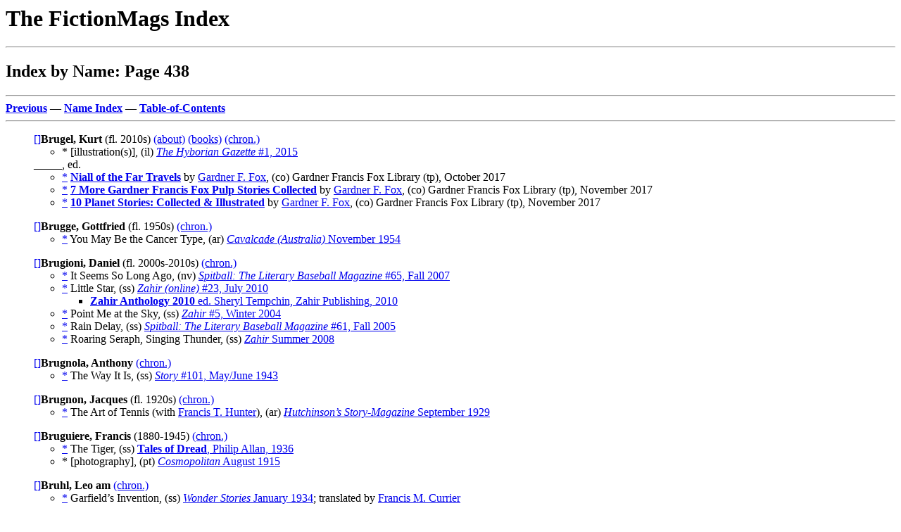

--- FILE ---
content_type: text/html
request_url: http://www.philsp.com/homeville/FMI/n00/n00438.htm
body_size: 36786
content:
<! Copyright (c) 2025 by Phil Stephensen-Payne >
<HTML>
<HEAD>
<TITLE>Index by Name: Page 438</TITLE>
<meta http-equiv="Cache-Control" content="no-cache, no-store, must-revalidate" />
<meta http-equiv="Pragma" content="no-cache" />
<meta http-equiv="Expires" content="0" />
</HEAD>
<BODY bgcolor="#FFFFFF">
<P><H1>The FictionMags Index</H1>
<HR>
<H2>Index by Name: Page 438</H2>
<HR>
<A NAME="TOP" HREF="../n00/n00437.htm#BOT"><B>Previous</B></A> &mdash; 
<A HREF="../a/a08.htm"><B>Name Index</B></A> &mdash; 
<A HREF="../0start.htm#TOC"><B>Table-of-Contents</B></A>
<HR>
<P>
<UL><A HREF="../ZZPERMLINK.ASP?NAME='A_BRUGEL$_KURT'">[]</A><A NAME="A1"><B>Brugel, Kurt</B></A> (fl. 2010s) <A HREF="http://www.kurtbrugel.com">(about)</A> <A HREF="../d00/d00007.htm#A36">(books)</A> <A HREF="../i00/i00304.htm#A157">(chron.)</A>
  <UL>
<A NAME="A2">
    <LI>* [illustration(s)], (il)  <A HREF="../k01/k01612.htm#A9"><I>The Hyborian Gazette</I> #1, 2015</A></LI>
  </UL>
_____, ed.
  <UL>
<A NAME="A3">
    <LI><A HREF="../p01/p01580.htm#A99">*</A> <A HREF="../e00/e00226.htm#A47"><b>Niall of the Far Travels</b></A> by <A HREF="../n01/n01156.htm#A341">Gardner F. Fox</A>, (co) Gardner Francis Fox Library (tp), October 2017 </LI>
<A NAME="A4">
    <LI><A HREF="../p02/p02028.htm#A268">*</A> <A HREF="../e00/e00226.htm#A48"><b>7 More Gardner Francis Fox Pulp Stories Collected</b></A> by <A HREF="../n01/n01156.htm#A341">Gardner F. Fox</A>, (co) Gardner Francis Fox Library (tp), November 2017 </LI>
<A NAME="A5">
    <LI><A HREF="../p02/p02262.htm#A478">*</A> <A HREF="../e00/e00226.htm#A49"><b>10 Planet Stories: Collected &amp; Illustrated</b></A> by <A HREF="../n01/n01156.htm#A341">Gardner F. Fox</A>, (co) Gardner Francis Fox Library (tp), November 2017 </LI>
  </UL>
</UL>
<P>
<UL><A HREF="../ZZPERMLINK.ASP?NAME='A_BRUGGE$_GOTTFRIED'">[]</A><A NAME="A6"><B>Brugge, Gottfried</B></A> (fl. 1950s) <A HREF="../i00/i00304.htm#A158">(chron.)</A>
  <UL>
<A NAME="A7">
    <LI><A HREF="../p02/p02636.htm#A94">*</A> You May Be the Cancer Type, (ar)  <A HREF="../k00/k00752.htm#A62"><I>Cavalcade (Australia)</I> November 1954</A></LI>
  </UL>
</UL>
<P>
<UL><A HREF="../ZZPERMLINK.ASP?NAME='A_BRUGIONI$_DANIEL'">[]</A><A NAME="A8"><B>Brugioni, Daniel</B></A> (fl. 2000s-2010s) <A HREF="../i00/i00304.htm#A159">(chron.)</A>
  <UL>
<A NAME="A9">
    <LI><A HREF="../p01/p01155.htm#A32">*</A> It Seems So Long Ago, (nv)  <A HREF="../k02/k02963.htm#A38"><I>Spitball: The Literary Baseball Magazine</I> #65, Fall 2007</A></LI>
<A NAME="A10">
    <LI><A HREF="../p01/p01305.htm#A277">*</A> Little Star, (ss)  <A HREF="../k03/k03523.htm#A29"><I>Zahir (online)</I> #23, July 2010</A></LI>
    <UL>
      <LI> <A HREF="../e00/e00616.htm#A1"><B>Zahir Anthology 2010</B> ed. Sheryl Tempchin, Zahir Publishing, 2010</A></LI>
    </UL>
<A NAME="A11">
    <LI><A HREF="../p01/p01787.htm#A613">*</A> Point Me at the Sky, (ss)  <A HREF="../k03/k03523.htm#A10"><I>Zahir</I> #5, Winter 2004</A></LI>
<A NAME="A12">
    <LI><A HREF="../p01/p01863.htm#A16">*</A> Rain Delay, (ss)  <A HREF="../k02/k02963.htm#A34"><I>Spitball: The Literary Baseball Magazine</I> #61, Fall 2005</A></LI>
<A NAME="A13">
    <LI><A HREF="../p01/p01934.htm#A550">*</A> Roaring Seraph, Singing Thunder, (ss)  <A HREF="../k03/k03523.htm#A21"><I>Zahir</I> Summer 2008</A></LI>
  </UL>
</UL>
<P>
<UL><A HREF="../ZZPERMLINK.ASP?NAME='A_BRUGNOLA$_ANTHONY'">[]</A><A NAME="A14"><B>Brugnola, Anthony</B></A> <A HREF="../i00/i00304.htm#A160">(chron.)</A>
  <UL>
<A NAME="A15">
    <LI><A HREF="../p02/p02494.htm#A477">*</A> The Way It Is, (ss)  <A HREF="../k03/k03028.htm#A4"><I>Story</I> #101, May/June 1943</A></LI>
  </UL>
</UL>
<P>
<UL><A HREF="../ZZPERMLINK.ASP?NAME='A_BRUGNON$_JACQUES'">[]</A><A NAME="A16"><B>Brugnon, Jacques</B></A> (fl. 1920s) <A HREF="../i00/i00304.htm#A161">(chron.)</A>
  <UL>
<A NAME="A17">
    <LI><A HREF="../p00/p00103.htm#A723">*</A> The Art of Tennis (with <A HREF="../n01/n01650.htm#A271">Francis T. Hunter</A>), (ar)  <A HREF="../k01/k01612.htm#A4"><I>Hutchinson&rsquo;s Story-Magazine</I> September 1929</A></LI>
  </UL>
</UL>
<P>
<UL><A HREF="../ZZPERMLINK.ASP?NAME='A_BRUGUIERE$_FRANCIS'">[]</A><A NAME="A18"><B>Bruguiere, Francis</B></A> (1880-1945) <A HREF="../i00/i00304.htm#A162">(chron.)</A>
  <UL>
<A NAME="A19">
    <LI><A HREF="../p02/p02318.htm#A361">*</A> The Tiger, (ss)  <A HREF="../e00/e00715.htm#A11"><B>Tales of Dread</B>, Philip Allan, 1936</A></LI>
<A NAME="A20">
    <LI>* [photography], (pt)  <A HREF="../k00/k00959.htm#A15"><I>Cosmopolitan</I> August 1915</A></LI>
  </UL>
</UL>
<P>
<UL><A HREF="../ZZPERMLINK.ASP?NAME='A_BRUHL$_LEO_AM'">[]</A><A NAME="A21"><B>Bruhl, Leo am</B></A> <A HREF="../i00/i00304.htm#A163">(chron.)</A>
  <UL>
<A NAME="A22">
    <LI><A HREF="../p00/p00823.htm#A702">*</A> Garfield&rsquo;s Invention, (ss)  <A HREF="../k03/k03481.htm#A84"><I>Wonder Stories</I> January 1934</A>; translated by <A HREF="../n00/n00772.htm#A228">Francis M. Currier</A></LI>
  </UL>
</UL>
<P>
<UL><A HREF="../ZZPERMLINK.ASP?NAME='A_BRUHN$_CARL'">[]</A><A NAME="A23"><B>Bruhn, Carl</B></A> (fl. 1910s-1930s) <A HREF="../i00/i00304.htm#A164">(chron.)</A>
  <UL>
<A NAME="A24">
    <LI><A HREF="../p01/p01159.htm#A657">*</A> I Was Treed by Wild Hogs, (vi)  <A HREF="../k02/k02373.htm#A149"><I>Personal Adventure Stories</I> October 1937</A></LI>
<A NAME="A25">
    <LI><A HREF="../p01/p01564.htm#A291">*</A> Neutral Sweden, (ar)  <A HREF="../k02/k02323.htm#A8"><I>Pearson&rsquo;s Magazine (US)</I> April 1918</A></LI>
  </UL>
</UL>
<P>
<UL><A HREF="../ZZPERMLINK.ASP?NAME='A_BRUHNKE$_MARY'">[]</A><A NAME="A26"><B>Bruhnke, Mary</B></A> <A HREF="../i00/i00304.htm#A165">(chron.)</A>
  <UL>
<A NAME="A27">
    <LI><A HREF="../p01/p01905.htm#A607">*</A> The Resolute Redhead, (ss)  <A HREF="../k02/k02708.htm#A4"><I>The Saturday Evening Post</I> March 22 1947</A></LI>
  </UL>
</UL>
<P>
<UL><A HREF="../ZZPERMLINK.ASP?NAME='A_BRUILLET$_JEAN-PAUL'">[]</A><A NAME="A28"><B>Bruillet, Jean-Paul</B></A> (fl. 1960s) <A HREF="../i00/i00304.htm#A166">(chron.)</A>
  <UL>
<A NAME="A29">
    <LI><A HREF="../p02/p02516.htm#A174">*</A> What Every French Girl Knows, (ar)  <A HREF="../k01/k01389.htm#A65"><I>French Frills</I> v2 #2, 1962</A></LI>
  </UL>
</UL>
<P>
<UL><A HREF="../ZZPERMLINK.ASP?NAME='A_BRUIN$_BAM'">[]</A><A NAME="A30"><B>Bruin, Bam</B></A> (fl. 2020s) <A HREF="http://bambruin.com">(about)</A> <A HREF="../i00/i00304.htm#A167">(chron.)</A>
  <UL>
<A NAME="A31">
    <LI><A HREF="../p01/p01052.htm#A665">*</A> Hunter Harvester, (ss)  <A HREF="../k00/k00831.htm#A49"><I>Clarkesworld</I> #226, July 2025</A></LI>
  </UL>
</UL>
<P>
<UL><A HREF="../ZZPERMLINK.ASP?NAME='A_BRUINGTON$_PAUL'">[]</A><A NAME="A32"><B>Bruington, Paul</B></A> (fl. 1920s) <A HREF="../i00/i00304.htm#A168">(chron.)</A>
  <UL>
<A NAME="A33">
    <LI><A HREF="../p00/p00290.htm#A504">*</A> Bust One for Clementine!, (ss)  <A HREF="../k00/k00548.htm#A15"><I>The Blue Book Magazine</I> October 1926</A></LI>
  </UL>
</UL>
<P>
<UL><A HREF="../ZZPERMLINK.ASP?NAME='A_BRUINSMA$_RINA'">[]</A><A NAME="A34"><B>Bruinsma, Rina</B></A> (fl. 2010s) <A HREF="../i00/i00304.htm#A169">(chron.)</A>
  <UL>
<A NAME="A35">
    <LI><A HREF="../p02/p02086.htm#A287">*</A> Sky, (ss)  <A HREF="../k00/k00705.htm#A34"><I>The Cafe Irreal</I> #61, February 2017</A></LI>
  </UL>
</UL>
<P>
<UL><A HREF="../ZZPERMLINK.ASP?NAME='A_BRULE$_AL'">[]</A><A NAME="A36"><B>Brul&eacute;, Al</B></A> (fl. 1940s-1960s) <A HREF="../i00/i00304.htm#A170">(chron.)</A>
  <UL>
<A NAME="A37">
    <LI>* [front cover], (cv)  <A HREF="../e00/e00262.htm#A11"><B>First Love</B> ed. Joseph Greene &amp; Elizabeth Abell, Bantam Books, 1948</A></LI>
    <LI>* [front cover], (cv)  <A HREF="../k00/k00219.htm#A2"><I>The American Magazine</I> May 1953</A></LI>
    <LI>* [front cover], (cv)  <A HREF="../e00/e00309.htm#A56"><B>Who&rsquo;s Afraid?</B> by Elisabeth Sanxay Holding, Ace Double, 1963</A></LI>
<A NAME="A38">
    <LI>* [illustration(s)], (il)  <A HREF="../k00/k00890.htm#A20"><I>Collier&rsquo;s</I> May&nbsp;13</A>&nbsp;<B>1950</B>,  <A HREF="../k00/k00892.htm#A1"> Jun&nbsp;30</A>&nbsp;<B>1951</B>,  <A HREF="../k00/k00893.htm#A21"> Aug&nbsp;2</A>&nbsp;<B>1952</B></LI>
    <LI>* [illustration(s)], (il)  <A HREF="../k00/k00355.htm#A14"><I>Argosy</I> April 1956</A></LI>
  </UL>
</UL>
<P>
<UL><A HREF="../ZZPERMLINK.ASP?NAME='A_BRULEE$_CREME'">[]</A><A NAME="A39"><B>Brulee, Creme</B></A>; pseudonym (fl. 1990s) <A HREF="../i00/i00304.htm#A171">(chron.)</A>
  <UL>
<A NAME="A40">
    <LI><A HREF="../p00/p00465.htm#A31">*</A> Crying to Be Let Out, (ss)  <A HREF="../e00/e00047.htm#A4"><B>Shrieks</B> ed. Jillian Bartlett, Cathi Joseph &amp; Anne Lawson, Women's Redress Press, 1993</A></LI>
  </UL>
</UL>
<P>
<UL><A HREF="../ZZPERMLINK.ASP?NAME='A_BRULL$_PAMELA'">[]</A><A NAME="A41"><B>Brull, Pamela (Susan)</B></A> (1953- ) <A HREF="http://en.wikipedia.org/wiki/Pamela_Brull">(about)</A>
<BR>
_____, [ref.]
  <UL>
<A NAME="A42">
    <LI>* [front cover] by <A HREF="../n02/n02517.htm#A397">Peter Papadopolous</A>, (cv)  <A HREF="../k01/k01177.htm#A22"><I>Ellery Queen&rsquo;s Mystery Magazine</I> September 1991</A></LI>
  </UL>
</UL>
<P>
<UL><A HREF="../ZZPERMLINK.ASP?NAME='A_BRULLER$_JEAN_MARC'">[]</A><A NAME="A43"><B>Bruller, Jean Marc(el)</B></A> (1902-1991); used pseudonym <A HREF="../n03/n03377.htm#A69">Vercors</A>
<BR>
_____, [ref.]
  <UL>
<A NAME="A44">
    <LI>* The Murder of the Missing Link by <A HREF="../n02/n02289.htm#A202">P. Schuyler Miller</A>, (br)  <A HREF="../k00/k00239.htm#A15"><I>Astounding Science Fiction</I> March 1959</A></LI>
<A NAME="A45">
    <LI>* You Shall Know Them by <A HREF="../n02/n02289.htm#A202">P. Schuyler Miller</A>, (br)  <A HREF="../k00/k00236.htm#A21"><I>Astounding Science Fiction</I> May 1954</A></LI>
    <UL>
      <LI> <A HREF="../k00/k00407.htm#A8"><I>Astounding Science Fiction (UK)</I> October 1954</A>, as by <A HREF="../n03/n03377.htm#A69">Vercors</A></LI>
    </UL>
    <LI>* You Shall Know Them by <A HREF="../n00/n00681.htm#A327">Groff Conklin</A>, (br)  <A HREF="../k01/k01414.htm#A18"><I>Galaxy Science Fiction</I> September 1955</A></LI>
  </UL>
</UL>
<P>
<UL><A HREF="../ZZPERMLINK.ASP?NAME='A_BRUM$_DENIS_WINSTON'">[]</A><A NAME="A46"><B>Brum, Denis Winston</B></A> (fl. 2010s-2020s) <A HREF="../i00/i00305.htm#A1">(chron.)</A>
  <UL>
<A NAME="A47">
    <LI><A HREF="../p00/p00472.htm#A242">*</A> Curriculum Vitae, (ss)  <A HREF="../k00/k00286.htm#A24"><I>Aphelion</I> #302, February 2025</A></LI>
<A NAME="A48">
    <LI><A HREF="../p01/p01226.htm#A570">*</A> Labor Accident, (ss)  <A HREF="../k00/k00285.htm#A20"><I>Aphelion</I> #261, May 2021</A></LI>
<A NAME="A49">
    <LI><A HREF="../p01/p01654.htm#A220">*</A> One Hundred Percent, (ss)  <A HREF="../k00/k00284.htm#A28"><I>Aphelion</I> #235, December 2018/January 2019</A></LI>
<A NAME="A50">
    <LI><A HREF="../p01/p01744.htm#A469">*</A> A Perfect Fulfillment, (ss)  <A HREF="../k00/k00286.htm#A17"><I>Aphelion</I> #295, June 2024</A></LI>
<A NAME="A51">
    <LI><A HREF="../p01/p01987.htm#A387">*</A> Scarlet Twilight, (ss)  <A HREF="../k00/k00285.htm#A6"><I>Aphelion</I> #247, February 2020</A></LI>
  </UL>
</UL>
<P>
<UL><A HREF="../ZZPERMLINK.ASP?NAME='A_BRUM$_ELAINE'">[]</A><A NAME="A52"><B>Brum, Elaine</B></A> (fl. 2020s) <A HREF="../i00/i00305.htm#A2">(chron.)</A>
  <UL>
<A NAME="A53">
    <LI><A HREF="../p00/p00802.htm#A487">*</A> From the Centre of the World to the End of the World, (ar)  <A HREF="../k01/k01494.htm#A14"><I>Granta</I> #157, Autumn 2021</A>; translated from the Portuguese by <A HREF="../n03/n03526.htm#A441">Diane Grosklaus Whitty</A>.</LI>
  </UL>
</UL>
<P>
<UL><A HREF="../ZZPERMLINK.ASP?NAME='A_BRUMBACK$_FRANK_FULLERTON'">[]</A><A NAME="A54"><B>Brumback, Frank Fullerton</B></A> (1860-1936) <A HREF="../i00/i00305.htm#A3">(chron.)</A>
  <UL>
<A NAME="A55">
    <LI><A HREF="../p00/p00536.htm#A516">*</A> The Deserted Kingdom, (ss)  <A HREF="../k02/k02245.htm#A47"><I>The Outing Magazine</I> January 1893</A></LI>
    <UL>
      <LI> <A HREF="../e00/e00266.htm#A12"><B>The Wimbourne Book of Victorian Ghost Stories: Volume 16</B> ed. Alastair Gunn, Wimbourne Books, 2023</A></LI>
    </UL>
  </UL>
</UL>
<P>
<UL><A HREF="../ZZPERMLINK.ASP?NAME='A_BRUMBACK$_THEODORE_B_'">[]</A><A NAME="A56"><B>Brumback, Theodore B.</B></A> (fl. 1950s) <A HREF="../i00/i00305.htm#A4">(chron.)</A>
  <UL>
<A NAME="A57">
    <LI><A HREF="../p01/p01348.htm#A546">*</A> Lowest Form of Life, (ss)  <A HREF="../k01/k01273.htm#A24"><I>F.B.I. Detective Stories</I> May 1951</A></LI>
  </UL>
</UL>
<P>
<UL><A HREF="../ZZPERMLINK.ASP?NAME='A_BRUMBAUGH$_CELESTE'">[]</A><A NAME="A58"><B>Brumbaugh, (Mary) Celeste (Hanlon)</B></A> (1899-1987); previously known as M. Celeste Hanlon; used pseudonym <A HREF="../n01/n01420.htm#A429">Brooke Hanlon</A> <A HREF="../i00/i00305.htm#A5">(chron.)</A>
  <UL>
<A NAME="A59">
    <LI><A HREF="../p00/p00050.htm#A452">*</A> All That Glitters Is Not Gold-digger, (ss)  <A HREF="../k03/k03480.htm#A83"><I>Live Stories</I> September 14 1923</A>, as by <A HREF="../n01/n01420.htm#A429">Brooke Hanlon</A></LI>
<A NAME="A60">
    <LI><A HREF="../p00/p00069.htm#A714">*</A> &mdash;And Never Been Kissed, (ss)  <A HREF="../k01/k01988.htm#A11"><I>McCall&rsquo;s</I> May 1940</A>, as by <A HREF="../n01/n01420.htm#A429">Brooke Hanlon</A></LI>
<A NAME="A61">
    <LI><A HREF="../p00/p00132.htm#A695">*</A> Baby Girl, (ss)  <A HREF="../k02/k02789.htm#A42"><I>Scribner&rsquo;s Magazine</I> August 1927</A>, as by <A HREF="../n01/n01420.htm#A429">Brooke Hanlon</A></LI>
<A NAME="A62">
    <LI><A HREF="../p00/p00133.htm#A219">*</A> A Baby of Their Own, (ss)  <A HREF="../k03/k03473.htm#A45"><I>Woman&rsquo;s Home Companion</I> June 1954</A>, as by <A HREF="../n01/n01420.htm#A429">Brooke Hanlon</A></LI>
<A NAME="A63">
    <LI><A HREF="../p00/p00134.htm#A31">*</A> Bachelor Heaven, (ss)  <A HREF="../k01/k01988.htm#A3"><I>McCall&rsquo;s</I> September 1939</A>, as by <A HREF="../n01/n01420.htm#A429">Brooke Hanlon</A></LI>
<A NAME="A64">
    <LI><A HREF="../p00/p00134.htm#A221">*</A> Bachelors of Arts, (ss)  <A HREF="../k02/k02685.htm#A26"><I>The Saturday Evening Post</I> May 24 1930</A>, as by <A HREF="../n01/n01420.htm#A429">Brooke Hanlon</A></LI>
<A NAME="A65">
    <LI><A HREF="../p00/p00162.htm#A604">*</A> Beauty, (ss)  <A HREF="../k02/k02070.htm#A3"><I>Munsey&rsquo;s Magazine</I> August 1928</A>, as by <A HREF="../n01/n01420.htm#A429">Brooke Hanlon</A></LI>
<A NAME="A66">
    <LI><A HREF="../p00/p00163.htm#A266">*</A> Beauty as Such, (ss)  <A HREF="../k02/k02687.htm#A23"><I>The Saturday Evening Post</I> June 13 1931</A>, as by <A HREF="../n01/n01420.htm#A429">Brooke Hanlon</A></LI>
<A NAME="A67">
    <LI><A HREF="../p00/p00195.htm#A337">*</A> Big Time All the Time, (ss)  <A HREF="../k01/k01987.htm#A31"><I>McCall&rsquo;s</I> September 1935</A>, as by <A HREF="../n01/n01420.htm#A429">Brooke Hanlon</A></LI>
<A NAME="A68">
    <LI><A HREF="../p00/p00219.htm#A631">*</A> A Blonde Can Think Maybe, (ss)  <A HREF="../k02/k02684.htm#A9"><I>The Saturday Evening Post</I> July 13 1929</A>, as by <A HREF="../n01/n01420.htm#A429">Brooke Hanlon</A></LI>
<A NAME="A69">
    <LI><A HREF="../p00/p00225.htm#A201">*</A> The Blot on Bennersville, (ss)  <A HREF="../k02/k02686.htm#A10"><I>The Saturday Evening Post</I> August 9 1930</A>, as by <A HREF="../n01/n01420.htm#A429">Brooke Hanlon</A></LI>
<A NAME="A70">
    <LI><A HREF="../p00/p00266.htm#A367">*</A> Bright Like a Canary, (ss)  <A HREF="../k02/k02685.htm#A22"><I>The Saturday Evening Post</I> April 26 1930</A>, as by <A HREF="../n01/n01420.htm#A429">Brooke Hanlon</A></LI>
<A NAME="A71">
    <LI><A HREF="../p00/p00303.htm#A265">*</A> The Call of Spring, (ss)  <A HREF="../k02/k02909.htm#A1"><I>Smart Set</I> February 1929</A>, as by <A HREF="../n01/n01420.htm#A429">Brooke Hanlon</A></LI>
<A NAME="A72">
    <LI><A HREF="../p00/p00313.htm#A456">*</A> Captain Douglas Comes Home, (ss)  <A HREF="../k01/k01721.htm#A36"><I>Ladies&rsquo; Home Journal</I> October 1944</A>, as by <A HREF="../n01/n01420.htm#A429">Brooke Hanlon</A></LI>
<A NAME="A73">
    <LI><A HREF="../p00/p00429.htm#A429">*</A> Conviction of Sin, (ss)  <A HREF="../k02/k02683.htm#A26"><I>The Saturday Evening Post</I> March 23 1929</A>, as by <A HREF="../n01/n01420.htm#A429">Brooke Hanlon</A></LI>
<A NAME="A74">
    <LI><A HREF="../p00/p00449.htm#A110">*</A> Crack-Up, (ss)  <A HREF="../k01/k01986.htm#A46"><I>McCall&rsquo;s Magazine</I> April 1932</A>, as by <A HREF="../n01/n01420.htm#A429">Brooke Hanlon</A></LI>
<A NAME="A75">
    <LI><A HREF="../p00/p00460.htm#A514">*</A> Crossed Path to the Heart, (ss)  <A HREF="../k02/k02694.htm#A29"><I>The Saturday Evening Post</I> September 12 1936</A>, as by <A HREF="../n01/n01420.htm#A429">Brooke Hanlon</A></LI>
<A NAME="A76">
    <LI><A HREF="../p00/p00464.htm#A433">*</A> The Crushed Orchid, (ss)  <A HREF="../k02/k02711.htm#A13"><I>The Saturday Evening Post</I> May 27 1950</A>, as by <A HREF="../n01/n01420.htm#A429">Brooke Hanlon</A></LI>
    <UL>
      <LI> <A HREF="../e00/e00710.htm#A16"><B>The Saturday Evening Post Stories 1950</B>, Random House, 1950</A>, as by <A HREF="../n01/n01420.htm#A429">Brooke Hanlon</A></LI>
    </UL>
<A NAME="A77">
    <LI><A HREF="../p00/p00468.htm#A180">*</A> Cup Bearers, (ss)  <A HREF="../k03/k03469.htm#A58"><I>Woman&rsquo;s Home Companion</I> March 1927</A>, as by <A HREF="../n01/n01420.htm#A429">Brooke Hanlon</A></LI>
<A NAME="A78">
    <LI><A HREF="../p00/p00479.htm#A59">*</A> Daisy&rsquo;s Day, (ss)  <A HREF="../k01/k01986.htm#A20"><I>McCall&rsquo;s Magazine</I> February 1930</A>, as by <A HREF="../n01/n01420.htm#A429">Brooke Hanlon</A></LI>
<A NAME="A79">
    <LI><A HREF="../p00/p00491.htm#A645">*</A> Darmstaetter vs. Beamesderfer, (ss)  <A HREF="../k02/k02690.htm#A25"><I>The Saturday Evening Post</I> June 10 1933</A>, as by <A HREF="../n01/n01420.htm#A429">Brooke Hanlon</A></LI>
<A NAME="A80">
    <LI><A HREF="../p00/p00492.htm#A735">*</A> A Date with Peg Bliss, (ss)  <A HREF="../k01/k01988.htm#A62"><I>McCall&rsquo;s</I> August 1944</A>, as by <A HREF="../n01/n01420.htm#A429">Brooke Hanlon</A></LI>
<A NAME="A81">
    <LI><A HREF="../p00/p00496.htm#A162">*</A> Day After Christmas, (ss)  <A HREF="../k00/k00212.htm#A22"><I>The American Magazine</I> January 1939</A>, as by <A HREF="../n01/n01420.htm#A429">Brooke Hanlon</A></LI>
<A NAME="A82">
    <LI><A HREF="../p00/p00530.htm#A317">*</A> Delicatessen, (ss)  <A HREF="../k02/k02677.htm#A18"><I>The Saturday Evening Post</I> October 24 1925</A>, as by <A HREF="../n01/n01420.htm#A429">Brooke Hanlon</A></LI>
<A NAME="A83">
    <LI><A HREF="../p00/p00609.htm#A205">*</A> Dwarf Corn, (ss)  <A HREF="../k02/k02698.htm#A30"><I>The Saturday Evening Post</I> April 8 1939</A>, as by <A HREF="../n01/n01420.htm#A429">Brooke Hanlon</A></LI>
<A NAME="A84">
    <LI><A HREF="../p00/p00615.htm#A661">*</A> East, West&mdash;, (ss)  <A HREF="../k02/k02685.htm#A14"><I>The Saturday Evening Post</I> March 1 1930</A>, as by <A HREF="../n01/n01420.htm#A429">Brooke Hanlon</A></LI>
<A NAME="A85">
    <LI><A HREF="../p00/p00639.htm#A58">*</A> Emma Zinsmeister: Anno 1782, (ss)  <A HREF="../k02/k02683.htm#A30"><I>The Saturday Evening Post</I> April 20 1929</A>, as by <A HREF="../n01/n01420.htm#A429">Brooke Hanlon</A></LI>
<A NAME="A86">
    <LI><A HREF="../p00/p00644.htm#A150">*</A> End of Fanfare, (ss)  <A HREF="../k02/k02693.htm#A17"><I>The Saturday Evening Post</I> September 21 1935</A>, as by <A HREF="../n01/n01420.htm#A429">Brooke Hanlon</A></LI>
<A NAME="A87">
    <LI><A HREF="../p00/p00663.htm#A299">*</A> Evenings Only, (ss)  <A HREF="../k00/k00867.htm#A37"><I>Collier&rsquo;s</I> September 9 1933</A>, as by <A HREF="../n01/n01420.htm#A429">Brooke Hanlon</A></LI>
<A NAME="A88">
    <LI><A HREF="../p00/p00685.htm#A287">*</A> Fair Exchange, (ss)  <A HREF="../k01/k01990.htm#A22"><I>McCall&rsquo;s</I> November 1956</A>, as by <A HREF="../n01/n01420.htm#A429">Brooke Hanlon</A></LI>
<A NAME="A89">
    <LI><A HREF="../p00/p00729.htm#A312">*</A> Finesse, (ss)  <A HREF="../k02/k02001.htm#A15"><I>McClure&rsquo;s</I> September 1927</A>, as by <A HREF="../n01/n01420.htm#A429">Brooke Hanlon</A></LI>
    <UL>
      <LI> <A HREF="../k02/k02271.htm#A28"><I>Pall Mall Magazine</I> February 1928</A>, as by <A HREF="../n01/n01420.htm#A429">Brooke Hanlon</A></LI>
    </UL>
<A NAME="A90">
    <LI><A HREF="../p00/p00737.htm#A353">*</A> The First Mrs. Baker, (ss)  <A HREF="../k00/k00871.htm#A43"><I>Collier&rsquo;s</I> May 22 1937</A>, as by <A HREF="../n01/n01420.htm#A429">Brooke Hanlon</A></LI>
<A NAME="A91">
    <LI><A HREF="../p00/p00759.htm#A64">*</A> Folk Dance, (ss)  <A HREF="../k01/k01987.htm#A32"><I>McCall&rsquo;s</I> October 1935</A>, as by <A HREF="../n01/n01420.htm#A429">Brooke Hanlon</A></LI>
<A NAME="A92">
    <LI><A HREF="../p00/p00760.htm#A514">*</A> Food for Thought, (ss)  <A HREF="../k00/k00213.htm#A6"><I>The American Magazine</I> February 1941</A>, as by <A HREF="../n01/n01420.htm#A429">Brooke Hanlon</A></LI>
<A NAME="A93">
    <LI><A HREF="../p00/p00810.htm#A615">*</A> Fun for Life, (ss)  <A HREF="../k00/k00212.htm#A9"><I>The American Magazine</I> December 1937</A>, as by <A HREF="../n01/n01420.htm#A429">Brooke Hanlon</A></LI>
<A NAME="A94">
    <LI><A HREF="../p00/p00817.htm#A322">*</A> Gallery of Men, (ss)  <A HREF="../k02/k02069.htm#A14"><I>Munsey&rsquo;s Magazine</I> January 1927</A>, as by <A HREF="../n01/n01420.htm#A429">Brooke Hanlon</A></LI>
<A NAME="A95">
    <LI><A HREF="../p00/p00822.htm#A545">*</A> Gardenia, (ms)  <A HREF="../k00/k00843.htm#A56"><I>College Humor</I> July 1929</A>, as by <A HREF="../n01/n01420.htm#A429">Brooke Hanlon</A></LI>
<A NAME="A96">
    <LI><A HREF="../p00/p00826.htm#A668">*</A> The Gay Marriage, (ss)  <A HREF="../k03/k03527.htm#A56"><I>Zest</I> October 1926</A>, as by <A HREF="../n01/n01420.htm#A429">Brooke Hanlon</A></LI>
<A NAME="A97">
    <LI><A HREF="../p00/p00834.htm#A8">*</A> Geranium Wells, (ss)  <A HREF="../k01/k01986.htm#A17"><I>McCall&rsquo;s Magazine</I> November 1929</A>, as by <A HREF="../n01/n01420.htm#A429">Brooke Hanlon</A></LI>
<A NAME="A98">
    <LI><A HREF="../p00/p00846.htm#A27">*</A> The Gift, (ss)  <A HREF="../k03/k03470.htm#A26"><I>Woman&rsquo;s Home Companion</I> November 1930</A>, as by <A HREF="../n01/n01420.htm#A429">Brooke Hanlon</A></LI>
<A NAME="A99">
    <LI><A HREF="../p00/p00847.htm#A27">*</A> Gift of the Bride, (ss)  <A HREF="../k01/k01987.htm#A76"><I>McCall&rsquo;s</I> June 1939</A>, as by <A HREF="../n01/n01420.htm#A429">Brooke Hanlon</A></LI>
<A NAME="A100">
    <LI><A HREF="../p00/p00850.htm#A289">*</A> A Girl Can Be Lonely, Too, (ss)  <A HREF="../k01/k01988.htm#A66"><I>McCall&rsquo;s</I> December 1944</A>, as by <A HREF="../n01/n01420.htm#A429">Brooke Hanlon</A></LI>
<A NAME="A101">
    <LI><A HREF="../p00/p00852.htm#A172">*</A> Girlish Dreams, Incorporated, (ss)  <A HREF="../k02/k02069.htm#A18"><I>Munsey&rsquo;s Magazine</I> May 1927</A>, as by <A HREF="../n01/n01420.htm#A429">Brooke Hanlon</A></LI>
<A NAME="A102">
    <LI><A HREF="../p00/p00852.htm#A358">*</A> A Girl Needs Background, (ss)  <A HREF="../k01/k01768.htm#A20"><I>Liberty</I> March 14 1942</A>, as by <A HREF="../n01/n01420.htm#A429">Brooke Hanlon</A></LI>
<A NAME="A103">
    <LI><A HREF="../p00/p00857.htm#A677">*</A> Giving the Boys a Smile, (vi)  <A HREF="../k00/k00844.htm#A10"><I>College Life</I> Summer 1928</A>, as by <A HREF="../n01/n01420.htm#A429">Brooke Hanlon</A></LI>
<A NAME="A104">
    <LI><A HREF="../p00/p00871.htm#A617">*</A> The Golden Look, (ss)  <A HREF="../k01/k01987.htm#A9"><I>McCall&rsquo;s</I> November 1933</A>, as by <A HREF="../n01/n01420.htm#A429">Brooke Hanlon</A></LI>
<A NAME="A105">
    <LI><A HREF="../p00/p00958.htm#A484">*</A> He Had Five Friends, (ss)  <A HREF="../k02/k02694.htm#A10"><I>The Saturday Evening Post</I> May 2 1936</A>, as by <A HREF="../n01/n01420.htm#A429">Brooke Hanlon</A></LI>
<A NAME="A106">
    <LI><A HREF="../p00/p00975.htm#A366">*</A> Hero&rsquo;s Wife, (ss)  <A HREF="../k00/k00214.htm#A3"><I>The American Magazine</I> August 1943</A>, as by <A HREF="../n01/n01420.htm#A429">Brooke Hanlon</A></LI>
<A NAME="A107">
    <LI><A HREF="../p01/p01004.htm#A317">*</A> Home for Good, (ss)  <A HREF="../k02/k02702.htm#A28"><I>The Saturday Evening Post</I> December 13 1941</A>, as by <A HREF="../n01/n01420.htm#A429">Brooke Hanlon</A></LI>
<A NAME="A108">
    <LI><A HREF="../p01/p01078.htm#A304">*</A> I&rsquo;m Not Having Any, (ss)  <A HREF="../k01/k01988.htm#A15"><I>McCall&rsquo;s</I> September 1940</A>, as by <A HREF="../n01/n01420.htm#A429">Brooke Hanlon</A></LI>
<A NAME="A109">
    <LI><A HREF="../p01/p01110.htm#A37">*</A> Interview, (ss)  <A HREF="../k02/k02697.htm#A5"><I>The Saturday Evening Post</I> February 26 1938</A>, as by <A HREF="../n01/n01420.htm#A429">Brooke Hanlon</A></LI>
<A NAME="A110">
    <LI><A HREF="../p01/p01157.htm#A304">*</A> It Was a Star, (ss)  <A HREF="../k01/k01988.htm#A18"><I>McCall&rsquo;s</I> December 1940</A>, as by <A HREF="../n01/n01420.htm#A429">Brooke Hanlon</A></LI>
<A NAME="A111">
    <LI><A HREF="../p01/p01219.htm#A517">*</A> A Kiss Is Schmekly Too, (ss)  <A HREF="../k02/k02688.htm#A22"><I>The Saturday Evening Post</I> January 9 1932</A>, as by <A HREF="../n01/n01420.htm#A429">Brooke Hanlon</A></LI>
<A NAME="A112">
    <LI><A HREF="../p01/p01276.htm#A493">*</A> Letty Was Through with Men, (ss)  <A HREF="../k02/k02677.htm#A19"><I>The Saturday Evening Post</I> October 31 1925</A>, as by <A HREF="../n01/n01420.htm#A429">Brooke Hanlon</A></LI>
<A NAME="A113">
    <LI><A HREF="../p01/p01287.htm#A344">*</A> The Light Touch, (ss)  <A HREF="../k03/k03473.htm#A12"><I>Woman&rsquo;s Home Companion</I> September 1948</A>, as by <A HREF="../n01/n01420.htm#A429">Brooke Hanlon</A></LI>
<A NAME="A114">
    <LI><A HREF="../p01/p01317.htm#A585">*</A> Longhorn, (ss)  <A HREF="../k02/k02685.htm#A25"><I>The Saturday Evening Post</I> May 17 1930</A>, as by <A HREF="../n01/n01420.htm#A429">Brooke Hanlon</A></LI>
<A NAME="A115">
    <LI><A HREF="../p01/p01332.htm#A276">*</A> Lot&rsquo;s Wife, (ss)  <A HREF="../k02/k02688.htm#A6"><I>The Saturday Evening Post</I> September 19 1931</A>, as by <A HREF="../n01/n01420.htm#A429">Brooke Hanlon</A></LI>
<A NAME="A116">
    <LI><A HREF="../p01/p01338.htm#A207">*</A> Love in the Heart, (ss)  <A HREF="../k02/k02690.htm#A19"><I>The Saturday Evening Post</I> April 29 1933</A>, as by <A HREF="../n01/n01420.htm#A429">Brooke Hanlon</A></LI>
<A NAME="A117">
    <LI><A HREF="../p01/p01338.htm#A675">*</A> A Love Is Given, (ss)  <A HREF="../k03/k03473.htm#A54"><I>Woman&rsquo;s Home Companion</I> August 1955</A>, as by <A HREF="../n01/n01420.htm#A429">Brooke Hanlon</A></LI>
<A NAME="A118">
    <LI><A HREF="../p01/p01366.htm#A436">*</A> Mahala Ensprenner, Motion Picture Actress, (ss)  <A HREF="../k02/k02069.htm#A22"><I>Munsey&rsquo;s Magazine</I> September 1927</A>, as by <A HREF="../n01/n01420.htm#A429">Brooke Hanlon</A></LI>
<A NAME="A119">
    <LI><A HREF="../p01/p01403.htm#A320">*</A> Marriage for 3, (ss)  <A HREF="../k01/k01986.htm#A52"><I>McCall&rsquo;s Magazine</I> October 1932</A>, as by <A HREF="../n01/n01420.htm#A429">Brooke Hanlon</A></LI>
<A NAME="A120">
    <LI><A HREF="../p01/p01403.htm#A363">*</A> Marriage Goes on Forever, (ss)  <A HREF="../k03/k03470.htm#A20"><I>Woman&rsquo;s Home Companion</I> May 1930</A>, as by <A HREF="../n01/n01420.htm#A429">Brooke Hanlon</A></LI>
<A NAME="A121">
    <LI><A HREF="../p01/p01403.htm#A474">*</A> Marriage Is Like That, (ss)  <A HREF="../k01/k01987.htm#A11"><I>McCall&rsquo;s</I> January 1934</A>, as by <A HREF="../n01/n01420.htm#A429">Brooke Hanlon</A></LI>
<A NAME="A122">
    <LI><A HREF="../p01/p01419.htm#A289">*</A> May, (ss)  <A HREF="../k02/k02683.htm#A6"><I>The Saturday Evening Post</I> November 3 1928</A>, as by <A HREF="../n01/n01420.htm#A429">Brooke Hanlon</A></LI>
<A NAME="A123">
    <LI><A HREF="../p01/p01439.htm#A586">*</A> Merry-Go-Round, (ss)  <A HREF="../k00/k00212.htm#A37"><I>The American Magazine</I> April 1940</A>, as by <A HREF="../n01/n01420.htm#A429">Brooke Hanlon</A></LI>
<A NAME="A124">
    <LI><A HREF="../p01/p01480.htm#A157">*</A> Modern Piece, (ss)  <A HREF="../k01/k01469.htm#A16"><I>Good Housekeeping</I> March 1939</A>, as by <A HREF="../n01/n01420.htm#A429">Brooke Hanlon</A></LI>
<A NAME="A125">
    <LI><A HREF="../p01/p01501.htm#A219">*</A> Mother Means Well, (ss)  <A HREF="../k00/k00217.htm#A1"><I>The American Magazine</I> March 1949</A>, as by <A HREF="../n01/n01420.htm#A429">Brooke Hanlon</A></LI>
<A NAME="A126">
    <LI><A HREF="../p01/p01509.htm#A20">*</A> Mrs. Cupid, (ss)  <A HREF="../k02/k02698.htm#A26"><I>The Saturday Evening Post</I> March 11 1939</A>, as by <A HREF="../n01/n01420.htm#A429">Brooke Hanlon</A></LI>
<A NAME="A127">
    <LI><A HREF="../p01/p01533.htm#A688">*</A> My Heart&rsquo;s at Home, (ss)  <A HREF="../k00/k00968.htm#A40"><I>Cosmopolitan</I> April 1946</A>, as by <A HREF="../n01/n01420.htm#A429">Brooke Hanlon</A></LI>
<A NAME="A128">
    <LI><A HREF="../p01/p01533.htm#A736">*</A> My Heart Will Never Break Again, (ss)  <A HREF="../k01/k01988.htm#A28"><I>McCall&rsquo;s</I> October 1941</A>, as by <A HREF="../n01/n01420.htm#A429">Brooke Hanlon</A></LI>
<A NAME="A129">
    <LI><A HREF="../p01/p01536.htm#A246">*</A> My Love Be with You, (ss)  <A HREF="../k01/k01988.htm#A39"><I>McCall&rsquo;s</I> September 1942</A>, as by <A HREF="../n01/n01420.htm#A429">Brooke Hanlon</A></LI>
<A NAME="A130">
    <LI><A HREF="../p01/p01570.htm#A182">*</A> New Girl Summer Night, (ss)  <A HREF="../k01/k01722.htm#A17"><I>Ladies&rsquo; Home Journal</I> October 1950</A>, as by <A HREF="../n01/n01420.htm#A429">Brooke Hanlon</A></LI>
<A NAME="A131">
    <LI><A HREF="../p01/p01601.htm#A296">*</A> No Other November, (sl)  <A HREF="../k01/k01721.htm#A1"><I>Ladies&rsquo; Home Journal</I> September 1934</A>, as by <A HREF="../n01/n01420.htm#A429">Brooke Hanlon</A></LI>
<A NAME="A132">
    <LI><A HREF="../p01/p01610.htm#A481">*</A> Nothing Has Changed, (ss)  <A HREF="../k01/k01469.htm#A20"><I>Good Housekeeping</I> April 1940</A>, as by <A HREF="../n01/n01420.htm#A429">Brooke Hanlon</A></LI>
<A NAME="A133">
    <LI><A HREF="../p01/p01623.htm#A684">*</A> Och, Mister, (ss)  <A HREF="../k02/k02688.htm#A14"><I>The Saturday Evening Post</I> November 14 1931</A>, as by <A HREF="../n01/n01420.htm#A429">Brooke Hanlon</A></LI>
<A NAME="A134">
    <LI><A HREF="../p01/p01627.htm#A722">*</A> Office Angel, (ss)  <A HREF="../k00/k00213.htm#A7"><I>The American Magazine</I> March 1941</A>, as by <A HREF="../n01/n01420.htm#A429">Brooke Hanlon</A></LI>
<A NAME="A135">
    <LI><A HREF="../p01/p01651.htm#A276">*</A> One Bozy Rink, (ss)  <A HREF="../k03/k03470.htm#A41"><I>Woman&rsquo;s Home Companion</I> February 1932</A>, as by <A HREF="../n01/n01420.htm#A429">Brooke Hanlon</A></LI>
<A NAME="A136">
    <LI><A HREF="../p01/p01654.htm#A525">*</A> One in Every Family, (ss)  <A HREF="../k00/k00212.htm#A12"><I>The American Magazine</I> March 1938</A>, as by <A HREF="../n01/n01420.htm#A429">Brooke Hanlon</A></LI>
<A NAME="A137">
    <LI><A HREF="../p01/p01702.htm#A94">*</A> The Outsider, (ss)  <A HREF="../k00/k00215.htm#A8"><I>The American Magazine</I> December 1945</A>, as by <A HREF="../n01/n01420.htm#A429">Brooke Hanlon</A></LI>
<A NAME="A138">
    <LI><A HREF="../p01/p01730.htm#A619">*</A> Pattern, (ss)  <A HREF="../k02/k02686.htm#A28"><I>The Saturday Evening Post</I> December 13 1930</A>, as by <A HREF="../n01/n01420.htm#A429">Brooke Hanlon</A></LI>
<A NAME="A139">
    <LI><A HREF="../p01/p01742.htm#A11">*</A> People Are Getting Married, (ss)  <A HREF="../k02/k02692.htm#A21"><I>The Saturday Evening Post</I> February 2 1935</A>, as by <A HREF="../n01/n01420.htm#A429">Brooke Hanlon</A></LI>
<A NAME="A140">
    <LI><A HREF="../p01/p01744.htm#A184">*</A> Perfect Control, (??)  <A HREF="../k00/k00867.htm#A23"><I>Collier&rsquo;s</I> June 3 1933</A>, as by <A HREF="../n01/n01420.htm#A429">Brooke Hanlon</A></LI>
<A NAME="A141">
    <LI><A HREF="../p01/p01810.htm#A626">*</A> A Present for Janet, (ss)  <A HREF="../k01/k01990.htm#A18"><I>McCall&rsquo;s</I> July 1956</A>, as by <A HREF="../n01/n01420.htm#A429">Brooke Hanlon</A></LI>
<A NAME="A142">
    <LI><A HREF="../p01/p01840.htm#A92">*</A> The Punch That Failed, (ss)  <A HREF="../k02/k02069.htm#A23"><I>Munsey&rsquo;s Magazine</I> October 1927</A>, as by <A HREF="../n01/n01420.htm#A429">Brooke Hanlon</A></LI>
<A NAME="A143">
    <LI><A HREF="../p01/p01867.htm#A659">*</A> Ranny, (ss)  <A HREF="../k02/k02693.htm#A24"><I>The Saturday Evening Post</I> November 9 1935</A>, as by <A HREF="../n01/n01420.htm#A429">Brooke Hanlon</A></LI>
<A NAME="A144">
    <LI><A HREF="../p01/p01885.htm#A517">*</A> Red Head, (ss)  <A HREF="../k00/k00213.htm#A3"><I>The American Magazine</I> November 1940</A>, as by <A HREF="../n01/n01420.htm#A429">Brooke Hanlon</A></LI>
<A NAME="A145">
    <LI><A HREF="../p01/p01927.htm#A356">*</A> Ring on Her Finger, (ss)  <A HREF="../k01/k01987.htm#A29"><I>McCall&rsquo;s</I> July 1935</A>, as by <A HREF="../n01/n01420.htm#A429">Brooke Hanlon</A></LI>
<A NAME="A146">
    <LI><A HREF="../p01/p01974.htm#A187">*</A> Same Old Skyline, (ss)  <A HREF="../k01/k01469.htm#A15"><I>Good Housekeeping</I> January 1939</A>, as by <A HREF="../n01/n01420.htm#A429">Brooke Hanlon</A></LI>
<A NAME="A147">
    <LI><A HREF="../p01/p01991.htm#A66">*</A> Schooling of Reese Grier, (ss)  <A HREF="../k01/k01051.htm#A51"><I>The Delineator</I> March 1932</A>, as by <A HREF="../n01/n01420.htm#A429">Brooke Hanlon</A></LI>
<A NAME="A148">
    <LI><A HREF="../p02/p02059.htm#A167">*</A> The Shunning, (ss)  <A HREF="../k00/k00218.htm#A7"><I>The American Magazine</I> December 1951</A>, as by <A HREF="../n01/n01420.htm#A429">Brooke Hanlon</A></LI>
<A NAME="A149">
    <LI><A HREF="../p02/p02098.htm#A28">*</A> The Smell of Wild Grape, (ss)  <A HREF="../k02/k02694.htm#A22"><I>The Saturday Evening Post</I> July 25 1936</A>, as by <A HREF="../n01/n01420.htm#A429">Brooke Hanlon</A></LI>
<A NAME="A150">
    <LI><A HREF="../p02/p02100.htm#A314">*</A> Smoothie, (ss)  <A HREF="../k02/k02405.htm#A31"><I>Pictorial Review</I> September 1933</A>, as by <A HREF="../n01/n01420.htm#A429">Brooke Hanlon</A></LI>
<A NAME="A151">
    <LI><A HREF="../p02/p02117.htm#A486">*</A> Someone Special, (ss)  <A HREF="../k00/k00210.htm#A28"><I>The American Magazine</I> August 1932</A>, as by <A HREF="../n01/n01420.htm#A429">Brooke Hanlon</A></LI>
<A NAME="A152">
    <LI><A HREF="../p02/p02166.htm#A43">*</A> Stand In, (ss)  <A HREF="../k01/k01987.htm#A37"><I>McCall&rsquo;s</I> March 1936</A>, as by <A HREF="../n01/n01420.htm#A429">Brooke Hanlon</A></LI>
<A NAME="A153">
    <LI><A HREF="../p02/p02211.htm#A66">*</A> Such Tourists Taken In, (ss)  <A HREF="../k00/k00982.htm#A98"><I>Country Gentleman</I> March 1934</A>, as by <A HREF="../n01/n01420.htm#A429">Brooke Hanlon</A></LI>
<A NAME="A154">
    <LI><A HREF="../p02/p02214.htm#A589">*</A> The Summer Children, (ss)  <A HREF="../k01/k01722.htm#A41"><I>Ladies&rsquo; Home Journal</I> October 1954</A>, as by <A HREF="../n01/n01420.htm#A429">Brooke Hanlon</A></LI>
<A NAME="A155">
    <LI><A HREF="../p02/p02219.htm#A380">*</A> Sun Over Cleveland, (ss)  <A HREF="../k02/k02692.htm#A20"><I>The Saturday Evening Post</I> January 26 1935</A>, as by <A HREF="../n01/n01420.htm#A429">Brooke Hanlon</A></LI>
<A NAME="A156">
    <LI><A HREF="../p02/p02271.htm#A404">*</A> Thank You, (ss)  <A HREF="../k02/k02909.htm#A5"><I>Smart Set</I> June 1929</A>, as by <A HREF="../n01/n01420.htm#A429">Brooke Hanlon</A></LI>
<A NAME="A157">
    <LI><A HREF="../p02/p02279.htm#A676">*</A> There Are Other Words, (ss)  <A HREF="../k01/k01987.htm#A46"><I>McCall&rsquo;s</I> December 1936</A>, as by <A HREF="../n01/n01420.htm#A429">Brooke Hanlon</A></LI>
    <UL>
      <LI> <A HREF="../k02/k02050.htm#A60"><I>Mother</I> February 1937</A>, as by <A HREF="../n01/n01420.htm#A429">Brooke Hanlon</A></LI>
    </UL>
<A NAME="A158">
    <LI><A HREF="../p02/p02291.htm#A545">*</A> A Third at Table, (ss)  <A HREF="../k02/k02070.htm#A14"><I>Munsey&rsquo;s Magazine</I> July 1929</A>, as by <A HREF="../n01/n01420.htm#A429">Brooke Hanlon</A></LI>
<A NAME="A159">
    <LI><A HREF="../p02/p02296.htm#A414">*</A> This Is Our Daughter, (ss)  <A HREF="../k02/k02699.htm#A20"><I>The Saturday Evening Post</I> September 16 1939</A>, as by <A HREF="../n01/n01420.htm#A429">Brooke Hanlon</A></LI>
<A NAME="A160">
    <LI><A HREF="../p02/p02296.htm#A611">*</A> This Is the Way I Dreamed It, (ss)  <A HREF="../k02/k02706.htm#A39"><I>The Saturday Evening Post</I> November 24 1945</A>, as by <A HREF="../n01/n01420.htm#A429">Brooke Hanlon</A></LI>
<A NAME="A161">
    <LI><A HREF="../p02/p02298.htm#A633">*</A> This Way in June, (ss)  <A HREF="../k02/k02697.htm#A19"><I>The Saturday Evening Post</I> June 4 1938</A>, as by <A HREF="../n01/n01420.htm#A429">Brooke Hanlon</A></LI>
<A NAME="A162">
    <LI><A HREF="../p02/p02307.htm#A96">*</A> The Three-Legged Mug, (ss)  <A HREF="../k01/k01987.htm#A57"><I>McCall&rsquo;s</I> November 1937</A>, as by <A HREF="../n01/n01420.htm#A429">Brooke Hanlon</A></LI>
<A NAME="A163">
    <LI><A HREF="../p02/p02307.htm#A360">*</A> Three Maids of Honor, (ss)  <A HREF="../k01/k01987.htm#A25"><I>McCall&rsquo;s</I> March 1935</A>, as by <A HREF="../n01/n01420.htm#A429">Brooke Hanlon</A></LI>
<A NAME="A164">
    <LI><A HREF="../p02/p02328.htm#A374">*</A> Titian Tone, (ss)  <A HREF="../k03/k03527.htm#A59"><I>Zest</I> January 1927</A>, as by <A HREF="../n01/n01420.htm#A429">Brooke Hanlon</A></LI>
<A NAME="A165">
    <LI><A HREF="../p02/p02374.htm#A255">*</A> Trial by Fire, (ss)  <A HREF="../k01/k01768.htm#A38"><I>Liberty</I> July 18 1942</A>, as by <A HREF="../n01/n01420.htm#A429">Brooke Hanlon</A></LI>
<A NAME="A166">
    <LI><A HREF="../p02/p02409.htm#A87">*</A> Two Who Belonged Apart, (ss)  <A HREF="../k00/k00212.htm#A8"><I>The American Magazine</I> November 1937</A>, as by <A HREF="../n01/n01420.htm#A429">Brooke Hanlon</A></LI>
    <UL>
      <LI> <A HREF="../k01/k01264.htm#A44"><I>Everywoman&rsquo;s</I> June 1938</A>, as by <A HREF="../n01/n01420.htm#A429">Brooke Hanlon</A></LI>
    </UL>
<A NAME="A167">
    <LI><A HREF="../p02/p02431.htm#A478">*</A> Until I Find You, (ss)  <A HREF="../k01/k01987.htm#A42"><I>McCall&rsquo;s</I> August 1936</A>, as by <A HREF="../n01/n01420.htm#A429">Brooke Hanlon</A></LI>
<A NAME="A168">
    <LI><A HREF="../p02/p02557.htm#A448">*</A> Whom the Gods Love, (ss)  <A HREF="../k02/k02697.htm#A15"><I>The Saturday Evening Post</I> May 7 1938</A>, as by <A HREF="../n01/n01420.htm#A429">Brooke Hanlon</A></LI>
<A NAME="A169">
    <LI><A HREF="../p02/p02557.htm#A600">*</A> Whoopee!!!, (ss)  <A HREF="../k02/k02070.htm#A7"><I>Munsey&rsquo;s Magazine</I> December 1928</A>, as by <A HREF="../n01/n01420.htm#A429">Brooke Hanlon</A></LI>
<A NAME="A170">
    <LI><A HREF="../p02/p02558.htm#A476">*</A> Whose Little Girl Are You?, (ss)  <A HREF="../k01/k01988.htm#A74"><I>McCall&rsquo;s</I> August 1945</A>, as by <A HREF="../n01/n01420.htm#A429">Brooke Hanlon</A></LI>
<A NAME="A171">
    <LI><A HREF="../p02/p02587.htm#A598">*</A> Wish Me Luck, (ss)  <A HREF="../k01/k01988.htm#A13"><I>McCall&rsquo;s</I> July 1940</A>, as by <A HREF="../n01/n01420.htm#A429">Brooke Hanlon</A></LI>
<A NAME="A172">
    <LI><A HREF="../p02/p02590.htm#A440">*</A> With Charm, Even, (ss)  <A HREF="../k02/k02690.htm#A43"><I>The Saturday Evening Post</I> October 14 1933</A>, as by <A HREF="../n01/n01420.htm#A429">Brooke Hanlon</A></LI>
<A NAME="A173">
    <LI><A HREF="../p02/p02592.htm#A627">*</A> Without Caviar, (ss)  <A HREF="../k03/k03470.htm#A10"><I>Woman&rsquo;s Home Companion</I> July 1929</A>, as by <A HREF="../n01/n01420.htm#A429">Brooke Hanlon</A></LI>
<A NAME="A174">
    <LI><A HREF="../p02/p02620.htm#A174">*</A> Write It on the Moon, (ss)  <A HREF="../k01/k01720.htm#A46"><I>Ladies&rsquo; Home Journal</I> August 1933</A>, as by <A HREF="../n01/n01420.htm#A429">Brooke Hanlon</A></LI>
<A NAME="A175">
    <LI><A HREF="../p02/p02633.htm#A620">*</A> You Can&rsquo;t Cry Before Strangers, (ss)  <A HREF="../k01/k01988.htm#A27"><I>McCall&rsquo;s</I> September 1941</A>, as by <A HREF="../n01/n01420.htm#A429">Brooke Hanlon</A></LI>
<A NAME="A176">
    <LI><A HREF="../p02/p02635.htm#A359">*</A> You Have to Study a Man&rsquo;s Taste, (ss)  <A HREF="../k01/k01986.htm#A34"><I>McCall&rsquo;s Magazine</I> April 1931</A>, as by <A HREF="../n01/n01420.htm#A429">Brooke Hanlon</A></LI>
<A NAME="A177">
    <LI><A HREF="../p02/p02635.htm#A539">*</A> You&rsquo;ll Be a Hero&rsquo;s Wife, (ss)  <A HREF="../k00/k00967.htm#A39"><I>Cosmopolitan</I> July 1942</A>, as by <A HREF="../n01/n01420.htm#A429">Brooke Hanlon</A></LI>
<A NAME="A178">
    <LI><A HREF="../p02/p02647.htm#A352">*</A> Zone of Fragrance, (ss)  <A HREF="../k02/k02684.htm#A24"><I>The Saturday Evening Post</I> October 26 1929</A>, as by <A HREF="../n01/n01420.htm#A429">Brooke Hanlon</A></LI>
  </UL>
</UL>
<P>
<UL><A HREF="../ZZPERMLINK.ASP?NAME='A_BRUMBAUGH$_FLORENCE'">[]</A><A NAME="A179"><B>Brumbaugh, Florence</B></A> (fl. 1950s) <A HREF="../i00/i00305.htm#A6">(chron.)</A>
  <UL>
<A NAME="A180">
    <LI><A HREF="../p00/p00964.htm#A452">*</A> Helpful Henry, (ss)  <I>My Weekly Reader</I></LI>
    <UL>
      <LI> <A HREF="../e00/e00347.htm#A29"><B>Stories of Strange Happenings</B> ed. Eleanor M. Johnson, Poldi Wittels &amp; Barbara Nolen, American Education Publications, 1959</A></LI>
    </UL>
  </UL>
</UL>
<P>
<UL><A HREF="../ZZPERMLINK.ASP?NAME='A_BRUMBAUGH$_J__D_'">[]</A><A NAME="A181"><B>Brumbaugh, J(ames) D(rew)</B></A> (1946- ) <A HREF="../i00/i00305.htm#A7">(chron.)</A>
  <UL>
<A NAME="A182">
    <LI><A HREF="../p00/p00030.htm#A596">*</A> Afternoon Sail, (ss)  <A HREF="../k00/k00182.htm#A12"><I>American Fantasy</I> Spring 1987</A></LI>
<A NAME="A183">
    <LI><A HREF="../p00/p00465.htm#A595">*</A> A Crystal from Hades, (ss)  <A HREF="../k00/k00488.htm#A27"><I>Beyond</I> #14, 1989</A></LI>
<A NAME="A184">
    <LI><A HREF="../p01/p01142.htm#A68">*</A> Ironclad Contract, (ss)  <A HREF="../k01/k01296.htm#A10"><I>Fantastic Collectibles Magazine</I> #115, April 1993</A></LI>
<A NAME="A185">
    <LI><A HREF="../p01/p01453.htm#A651">*</A> Mind Link, (ss)  <A HREF="../k00/k00488.htm#A19"><I>Beyond</I> #6, January 1987</A></LI>
<A NAME="A186">
    <LI><A HREF="../p02/p02423.htm#A59">*</A> Unexpected Treasure, (ss)  <A HREF="../k00/k00488.htm#A25"><I>Beyond</I> #12, 1988</A></LI>
  </UL>
</UL>
<P>
<UL><A HREF="../ZZPERMLINK.ASP?NAME='A_BRUMBAUGH$_ROSCOE'">[]</A><A NAME="A187"><B>Brumbaugh, Roscoe</B></A> (fl. 1900s-1920s) <A HREF="../i00/i00305.htm#A8">(chron.)</A>
  <UL>
<A NAME="A188">
    <LI><A HREF="../p00/p00536.htm#A462">*</A> A Deserted Garden, (pm)  <A HREF="../k02/k02786.htm#A15"><I>Scribner&rsquo;s Magazine</I> September 1911</A></LI>
<A NAME="A189">
    <LI><A HREF="../p00/p00764.htm#A291">*</A> For a Little House, (pm)  <A HREF="../k01/k01984.htm#A38"><I>McCall&rsquo;s Magazine</I> June 1919</A></LI>
<A NAME="A190">
    <LI><A HREF="../p02/p02338.htm#A295">*</A> Tomb of Walt Whitman, (pm)  <A HREF="../k00/k00579.htm#A8"><I>National Magazine</I> November 1905</A></LI>
<A NAME="A191">
    <LI><A HREF="../p02/p02570.htm#A392">*</A> The Wild Geese Troop, (pm)  <A HREF="../k00/k00603.htm#A4"><I>Boys&rsquo; Life</I> March 1921</A></LI>
  </UL>
</UL>
<P>
<UL><A HREF="../ZZPERMLINK.ASP?NAME='A_BRUMBERG$_ABRAHAM'">[]</A><A NAME="A192"><B>Brumberg, Abraham</B></A> (fl. 1990s) <A HREF="../i00/i00305.htm#A9">(chron.)</A>
  <UL>
<A NAME="A193">
    <LI><A HREF="../p01/p01244.htm#A344">*</A> The Last Jews in Warsaw, (ar)  <A HREF="../k01/k01492.htm#A24"><I>Granta</I> #55, Autumn 1996</A></LI>
<A NAME="A194">
    <LI><A HREF="../p02/p02172.htm#A731">*</A> The State of Europe: Christmas Eve, 1989, (sy)  <A HREF="../k01/k01491.htm#A41"><I>Granta</I> #30, Spring 1990</A></LI>
    <UL>
      <LI> <A HREF="../e00/e00338.htm#A38"><B>Granta: The First Twenty-One Years</B> ed. Ian Jack, Granta Books, 2001</A></LI>
    </UL>
  </UL>
</UL>
<P>
<UL><A HREF="../ZZPERMLINK.ASP?NAME='A_BRUMBERG$_B__H_'">[]</A><A NAME="A195"><B>Brumberg, B. H.</B></A> <A HREF="../i00/i00305.htm#A10">(chron.)</A>
  <UL>
<A NAME="A196">
    <LI><A HREF="../p02/p02337.htm#A507">*</A> Tolstoy and Socialism, (ar)  <A HREF="../k01/k01650.htm#A19"><I>The International Socialist Review</I> August 1901</A></LI>
  </UL>
</UL>
<P>
<UL><A HREF="../ZZPERMLINK.ASP?NAME='A_BRUMBY$_JUSTIN'">[]</A><A NAME="A197"><B>Brumby, Justin</B></A> (fl. 2020s)
<BR>
_____, trans.
  <UL>
<A NAME="A198">
    <LI><A HREF="../p00/p00058.htm#A595">*</A> Amazon by <A HREF="../n03/n03390.htm#A151">Ren&eacute;e Vivien</A>, (pm)  <B>Tentative Melodies</B> by Ren&eacute;e Vivien, tr. Justin Brumby, 96th of October, 2024</LI>
    <UL>
      <LI> <A HREF="../k02/k02187.htm#A38"><I>96th of October</I> Winter 2024</A>; translated from the French (<B>&Eacute;tudes et Pr&eacute;ludes</B>, 1901).</LI>
    </UL>
<A NAME="A199">
    <LI><A HREF="../p01/p01989.htm#A193">*</A> The Scent of the Grapes by <A HREF="../n03/n03390.htm#A151">Ren&eacute;e Vivien</A>, (pm)  <B>Tentative Melodies</B> by Ren&eacute;e Vivien, tr. Justin Brumby, 96th of October, 2024</LI>
    <UL>
      <LI> <A HREF="../k02/k02187.htm#A38"><I>96th of October</I> Winter 2024</A>; translated from the French (<B>&Eacute;tudes et Pr&eacute;ludes</B>, 1901).</LI>
    </UL>
<A NAME="A200">
    <LI><A HREF="../p02/p02130.htm#A54">*</A> Sonnet to Death by <A HREF="../n03/n03390.htm#A151">Ren&eacute;e Vivien</A>, (pm)  <B>Tentative Melodies</B> by Ren&eacute;e Vivien, tr. Justin Brumby, 96th of October, 2024</LI>
    <UL>
      <LI> <A HREF="../k02/k02187.htm#A38"><I>96th of October</I> Winter 2024</A>; translated from the French (<B>&Eacute;tudes et Pr&eacute;ludes</B>, 1901).</LI>
    </UL>
<A NAME="A201">
    <LI><A HREF="../p02/p02263.htm#A167">*</A> Tentative Melodies by <A HREF="../n03/n03390.htm#A151">Ren&eacute;e Vivien</A>, (gp) </LI>
    <UL>
      <LI> <A HREF="../k02/k02187.htm#A38"><I>96th of October</I> Winter 2024</A></LI>
    </UL>
<A NAME="A202">
    <LI><A HREF="../p02/p02421.htm#A649">*</A> Undine by <A HREF="../n03/n03390.htm#A151">Ren&eacute;e Vivien</A>, (pm)  <B>Tentative Melodies</B> by Ren&eacute;e Vivien, tr. Justin Brumby, 96th of October, 2024</LI>
    <UL>
      <LI> <A HREF="../k02/k02187.htm#A38"><I>96th of October</I> Winter 2024</A>; translated from the French (<B>&Eacute;tudes et Pr&eacute;ludes</B>, 1901).</LI>
    </UL>
<A NAME="A203">
    <LI><A HREF="../p02/p02436.htm#A586">*</A> untitled (&ldquo;Your hair has the surreal splendor&rdquo;) by <A HREF="../n03/n03390.htm#A151">Ren&eacute;e Vivien</A>, (pm)  <B>Tentative Melodies</B> by Ren&eacute;e Vivien, tr. Justin Brumby, 96th of October, 2024</LI>
    <UL>
      <LI> <A HREF="../k02/k02187.htm#A38"><I>96th of October</I> Winter 2024</A>; translated from the French (<B>&Eacute;tudes et Pr&eacute;ludes</B>, 1901).</LI>
    </UL>
  </UL>
</UL>
<P>
<UL><A HREF="../ZZPERMLINK.ASP?NAME='A_BRUMBY$_WILLIAM_V_'">[]</A><A NAME="A204"><B>Brumby, William V.</B></A> (fl. 1900s) <A HREF="../i00/i00305.htm#A11">(chron.)</A>
  <UL>
<A NAME="A205">
    <LI><A HREF="../p00/p00990.htm#A250">*</A> His Home Coming, (ss)  <A HREF="../k01/k01256.htm#A50"><I>Everybody&rsquo;s Magazine</I> November 1900</A></LI>
  </UL>
</UL>
<P>
<UL><A HREF="../ZZPERMLINK.ASP?NAME='A_BRUMELL$_NADINE_BOOTH'">[]</A><A NAME="A206"><B>Brumell, Nadine Booth</B></A> <A HREF="../i00/i00305.htm#A12">(chron.)</A>
  <UL>
<A NAME="A207">
    <LI><A HREF="../p02/p02227.htm#A649">*</A> The Swamps Come Back, (ss)  <A HREF="../k03/k03287.htm#A4"><I>Uncanny Tales (Canada)</I> August 1941</A></LI>
  </UL>
</UL>
<P>
<UL><A HREF="../ZZPERMLINK.ASP?NAME='A_BRUMFIEL$_GEOFF'">[]</A><A NAME="A208"><B>Brumfiel, Geoff</B></A> (fl. 2000s) <A HREF="../i00/i00305.htm#A13">(chron.)</A>
  <UL>
<A NAME="A209">
    <LI><A HREF="../p00/p00455.htm#A467">*</A> The Crime of the Century, (vi)  <A HREF="../k02/k02102.htm#A207"><I>Nature</I> #7065, November 10 2005</A></LI>
  </UL>
</UL>
<P>
<UL><A HREF="../ZZPERMLINK.ASP?NAME='A_BRUMFIELD$_DAN'">[]</A><A NAME="A210"><B>Brumfield, Dan</B></A> <A HREF="../i00/i00305.htm#A14">(chron.)</A>
  <UL>
<A NAME="A211">
    <LI><A HREF="../p01/p01603.htm#A126">*</A> No Room, (ss)  <A HREF="../k01/k01214.htm#A37"><I>Esquire</I> December 1954</A></LI>
  </UL>
</UL>
<P>
<UL><A HREF="../ZZPERMLINK.ASP?NAME='A_BRUMM$_G__J_'">[]</A><A NAME="A212"><B>Brumm, G. J.</B></A> (fl. 1930s) <A HREF="../i00/i00305.htm#A15">(chron.)</A>
  <UL>
<A NAME="A213">
    <LI><A HREF="../p00/p00269.htm#A465">*</A> The Broad-Minded Chaperon, (ss)  <A HREF="../k02/k02283.htm#A10"><I>Paris Nights</I> August 1930</A></LI>
  </UL>
</UL>
<P>
<UL><A HREF="../ZZPERMLINK.ASP?NAME='A_BRUMM$_WALTER'">[]</A><A NAME="A214"><B>Brumm, Walter</B></A> (fl. 1980s) <A HREF="../i00/i00305.htm#A16">(chron.)</A>
  <UL>
<A NAME="A215">
    <LI><A HREF="../p00/p00066.htm#A289">*</A> The Anagram Game, (cl)  <A HREF="../k01/k01701.htm#A23"><I>Kalki</I> #30, 1983</A></LI>
  </UL>
</UL>
<P>
<UL><A HREF="../ZZPERMLINK.ASP?NAME='A_BRUMMAGEM$_J__L_'">[]</A><A NAME="A216"><B>Brummagem, J. L.</B></A> (fl. 1960s) <A HREF="../i00/i00305.htm#A17">(chron.)</A>
  <UL>
<A NAME="A217">
    <LI><A HREF="../p01/p01257.htm#A428">*</A> Layman&rsquo;s Guide, (hu)  <A HREF="../k03/k03243.htm#A53"><I>Topper</I> July 1963</A></LI>
  </UL>
</UL>
<P>
<UL><A HREF="../ZZPERMLINK.ASP?NAME='A_BRUMMEL$_BEAU'">[]</A><A NAME="A218"><B>Brummel, Beau</B></A>; [i.e., George Bryan Brummell] (1778-1840) <A HREF="http://en.wikipedia.org/wiki/Beau_Brummell">(about)</A> <A HREF="../i00/i00305.htm#A18">(chron.)</A>
  <UL>
<A NAME="A219">
    <LI><A HREF="../p01/p01757.htm#A614">*</A> The Philosophy of Men&rsquo;s Clothes, (ar) </LI>
    <UL>
      <LI> <A HREF="../k03/k03438.htm#A30"><I>The Windsor Magazine</I> January 1895</A></LI>
    </UL>
  </UL>
_____, [ref.]
  <UL>
<A NAME="A220">
    <LI>* Beau Brummell by <A HREF="../n02/n02961.htm#A127">Alexander Innes Shand</A>, (ar)  <A HREF="../k00/k00934.htm#A32"><I>The Cornhill Magazine</I> December 1896</A></LI>
  </UL>
</UL>
<P>
<UL><A HREF="../ZZPERMLINK.ASP?NAME='A_BRUMMEL$_PETER'">[]</A><A NAME="A221"><B>Brummel, Peter</B></A> (fl. 2010s) <A HREF="../i00/i00305.htm#A19">(chron.)</A>
  <UL>
<A NAME="A222">
    <LI><A HREF="../p01/p01325.htm#A181">*</A> <B>The Lord of the Rings</B>: An Analysis of Power and the Origin of Evil, (ar)  <A HREF="../k02/k02239.htm#A42"><I>Orcrist</I> #9, April 2017</A></LI>
  </UL>
</UL>
<P>
<UL><A HREF="../ZZPERMLINK.ASP?NAME='A_BRUMMEL$_SAMUEL'">[]</A><A NAME="A223"><B>Brummel, Samuel</B></A> (fl. 1940s) <A HREF="../i00/i00305.htm#A20">(chron.)</A>
  <UL>
<A NAME="A224">
    <LI><A HREF="../p01/p01549.htm#A563">*</A> My Wife Rented My Love for $10,000, (ts)  <A HREF="../k02/k02796.htm#A2"><I>Sensation</I> November 1941</A></LI>
  </UL>
</UL>
<P>
<UL><A HREF="../ZZPERMLINK.ASP?NAME='A_BRUMMELL$_BEAU'">[]</A><A NAME="A225"><B>Brummell, Beau</B></A> (fl. 1900s) <A HREF="../i00/i00305.htm#A21">(chron.)</A>
  <UL>
<A NAME="A226">
    <LI><A HREF="../p00/p00436.htm#A144">*</A> The Correct Thing in Men&rsquo;s Dress, (ar)  <A HREF="../k01/k01892.htm#A1"><I>The Busy Man&rsquo;s Magazine</I> May 1906</A></LI>
  </UL>
</UL>
<P>
<UL><A HREF="../ZZPERMLINK.ASP?NAME='A_BRUMMELS$_J__V_'">[]</A><A NAME="A227"><B>Brummels, J(ames) V.</B></A> (1951- ) <A HREF="http://www.sf-encyclopedia.com/entry/brummels_j_v">(about)</A> <A HREF="../i00/i00305.htm#A22">(chron.)</A>
  <UL>
<A NAME="A228">
    <LI><A HREF="../p00/p00542.htm#A307">*</A> Deus ex Machina, (na)  <A HREF="../k00/k00391.htm#A34"><I>Isaac Asimov&rsquo;s Science Fiction Magazine</I> November 1985</A></LI>
  </UL>
</UL>
<P>
<UL><A HREF="../ZZPERMLINK.ASP?NAME='A_BRUMMER$_EVA_J_'">[]</A><A NAME="A229"><B>Brummer, Eva J.</B></A> (fl. 1920s) <A HREF="../i00/i00305.htm#A23">(chron.)</A>
  <UL>
<A NAME="A230">
    <LI><A HREF="../p00/p00903.htm#A69">*</A> Green Velvet Sleeves, (ss)  <A HREF="../k02/k02068.htm#A28"><I>Munsey&rsquo;s Magazine</I> August 1924</A></LI>
  </UL>
</UL>
<P>
<UL><A HREF="../ZZPERMLINK.ASP?NAME='A_BRUMMER$_ROBERT'">[]</A><A NAME="A231"><B>Brummer, Robert</B></A> <A HREF="../i00/i00305.htm#A24">(chron.)</A>
  <UL>
<A NAME="A232">
    <LI><A HREF="../p02/p02140.htm#A306">*</A> The Space Between, (vi)  <A HREF="../k01/k01764.htm#A26"><I>Liberty</I> January 7 1939</A></LI>
  </UL>
</UL>
<P>
<UL><A HREF="../ZZPERMLINK.ASP?NAME='A_BRUMMETT$_MARTHA'">[]</A><A NAME="A233"><B>Brummett, Martha</B></A> (fl. 1970s) <A HREF="../i00/i00305.htm#A25">(chron.)</A>
  <UL>
<A NAME="A234">
    <LI><A HREF="../p00/p00058.htm#A622">*</A> Amazon Fosterlings&rsquo; Rhyme, (pm)  <A HREF="../k03/k03020.htm#A3"><I>Starstone</I> #2, June 1978</A></LI>
  </UL>
</UL>
<P>
<UL><A HREF="../ZZPERMLINK.ASP?NAME='A_BRUM_OF_URUGUAY$_PRESIDENT'">[]</A><A NAME="A235"><B>Brum of Uruguay, President</B></A>
<BR>
_____, [ref.]
  <UL>
<A NAME="A236">
    <LI>* A Little Nation&rsquo;s Big Program by <A HREF="../n02/n02243.htm#A208">Earl Chapin May</A>, (iv)  <A HREF="../k02/k02243.htm#A59"><I>Our World</I> April 1923</A></LI>
  </UL>
</UL>
<P>
<UL><A HREF="../ZZPERMLINK.ASP?NAME='A_BRUMWELL$_CAROL'">[]</A><A NAME="A237"><B>Brumwell, Carol</B></A> (fl. 2010s) <A HREF="../i00/i00305.htm#A26">(chron.)</A>
  <UL>
<A NAME="A238">
    <LI>* [letter from Bloomington, MN], (lt)  <A HREF="../k00/k00259.htm#A18"><I>Analog Science Fiction and Fact</I> September/October 2017</A></LI>
  </UL>
</UL>
<P>
<UL><A HREF="../ZZPERMLINK.ASP?NAME='A_BRUN$_DONALD'">[]</A><A NAME="A239"><B>Brun, Donald</B></A> (fl. 1950s) <A HREF="../i00/i00305.htm#A27">(chron.)</A>
  <UL>
<A NAME="A240">
    <LI>* [front cover], (cv)  <A HREF="../k01/k01785.htm#A26"><I>Lilliput</I> Sep/Oct</A>,  <A HREF="../k01/k01785.htm#A27"> Oct/Nov</A>,  <A HREF="../k01/k01785.htm#A28"> Nov/Dec</A>,  <A HREF="../k01/k01785.htm#A29"> Dec/Jan</A>&nbsp;<B>1951</B>,  <A HREF="../k01/k01786.htm#A1"> Jan/Feb</A>,  <A HREF="../k01/k01786.htm#A2"> Feb/Mar</A>,  <A HREF="../k01/k01786.htm#A3"> Mar/Apr</A>,  <A HREF="../k01/k01786.htm#A4"> Apr/May</A>,  <A HREF="../k01/k01786.htm#A5"> May/Jun</A>,  <A HREF="../k01/k01786.htm#A6"> Jun/Jul</A>,  <A HREF="../k01/k01786.htm#A7"> Jul/Aug</A>, 
         <A HREF="../k01/k01786.htm#A8"> Aug/Sep</A>,  <A HREF="../k01/k01786.htm#A9"> Sep/Oct</A>&nbsp;<B>1952</B><BR>
        </LI>
  </UL>
</UL>
<P>
<UL><A HREF="../ZZPERMLINK.ASP?NAME='A_BRUN$_ILARIA_DAL'">[]</A><A NAME="A241"><B>Brun, Ilaria Dal</B></A> (fl. 2000s) <A HREF="../i00/i00305.htm#A28">(chron.)</A>
  <UL>
<A NAME="A242">
    <LI><A HREF="../p00/p00780.htm#A621">*</A> Foul Breath, (vi)  <A HREF="../k02/k02591.htm#A17"><I>Residential Aliens</I> #5, November 2007</A></LI>
  </UL>
</UL>
<P>
<UL><A HREF="../ZZPERMLINK.ASP?NAME='A_BRUN$_SAMUEL_JACQUES'">[]</A><A NAME="A243"><B>Brun, Samuel Jacques</B></A> (fl. 1890s) <A HREF="../i00/i00305.htm#A29">(chron.)</A>
  <UL>
<A NAME="A244">
    <LI><A HREF="../p00/p00626.htm#A88">*</A> Education in France, (ar)  <A HREF="../k02/k02257.htm#A6"><I>The Pacific Monthly</I> Oct</A>,  <A HREF="../k02/k02257.htm#A7"> Nov</A>,  <A HREF="../k02/k02257.htm#A8"> Dec</A>&nbsp;<B>1898</B></LI>
  </UL>
</UL>
<P>
<UL><A HREF="../ZZPERMLINK.ASP?NAME='A_BRUN$_VICTORIA'">[]</A><A NAME="A245"><B>Brun, Victoria</B></A> (fl. 2020s) <A HREF="../i00/i00305.htm#A30">(chron.)</A>
  <UL>
<A NAME="A246">
    <LI><A HREF="../p00/p00056.htm#A122">*</A> Alternative Mechanic, (vi)  <A HREF="../k01/k01274.htm#A64"><I>Factor Four Magazine</I> #22, April 2023</A></LI>
<A NAME="A247">
    <LI><A HREF="../p00/p00387.htm#A637">*</A> Climate Change and the Shifting Disease Landscape, (ar)  <A HREF="../k00/k00831.htm#A46"><I>Clarkesworld</I> #223, April 2025</A></LI>
<A NAME="A248">
    <LI><A HREF="../p00/p00403.htm#A384">*</A> The Colonists, (vi)  <A HREF="../k01/k01964.htm#A114"><I>Martian</I> #9, Summer 2023</A></LI>
<A NAME="A249">
    <LI><A HREF="../p00/p00779.htm#A637">*</A> For Want of a Toilet, (ss)  <A HREF="../k02/k02131.htm#A27"><I>New Myths</I> #67, Summer 2024</A></LI>
<A NAME="A250">
    <LI><A HREF="../p00/p00780.htm#A749">*</A> Foundation, (ss)  <A HREF="../k00/k00265.htm#A24"><I>Andromeda Spaceways Magazine</I> #90, Q1 2023</A></LI>
<A NAME="A251">
    <LI><A HREF="../p01/p01661.htm#A393">*</A> The One Who Gets Left Behind, (vi)  <A HREF="../k02/k02105.htm#A27"><I>Nature (online)</I> September 28 2022</A></LI>
<A NAME="A252">
    <LI><A HREF="../p02/p02193.htm#A571">*</A> Stranded, (vi)  <A HREF="../k01/k01964.htm#A111"><I>Martian</I> #6, Fall 2022</A></LI>
<A NAME="A253">
    <LI><A HREF="../p02/p02296.htm#A725">*</A> This Is Your Body in Space: Lessons from the International Space Station, (ar)  <A HREF="../k03/k03262.htm#A101"><I>Trollbreath Magazine</I> #4, Summer 2025</A></LI>
  </UL>
</UL>
<P>
<UL><A HREF="../ZZPERMLINK.ASP?NAME='A_BRUNA$_DICK'">[]</A><A NAME="A254"><B>Bruna, Dick</B></A> (1927-2017) <A HREF="../i00/i00305.htm#A31">(chron.)</A>
  <UL>
<A NAME="A255">
    <LI><A HREF="../p01/p01212.htm#A328">*</A> The King, (ss) </LI>
    <UL>
      <LI> <A HREF="../e00/e00518.htm#A2"><B>Stories</B> ed. Eric S. Rabkin, Longman US, 1994</A></LI>
    </UL>
  </UL>
</UL>
<P>
<UL><A HREF="../ZZPERMLINK.ASP?NAME='A_BRUNAS$_MICHAEL'">[]</A><A NAME="A256"><B>Brunas, Michael</B></A> (1952- ) <A HREF="../i00/i00305.htm#A32">(chron.)</A>
  <UL>
<A NAME="A257">
    <LI>* [letter from Cliffside Park, NJ], (lt)  <A HREF="../k03/k03266.htm#A48"><I>Trumpet</I> #4, April 1966</A></LI>
  </UL>
</UL>
<P>
<UL><A HREF="../ZZPERMLINK.ASP?NAME='A_BRUNCKEN$_ERNEST'">[]</A><A NAME="A258"><B>Bruncken, Ernest</B></A> <A HREF="../i00/i00305.htm#A33">(chron.)</A>
  <UL>
<A NAME="A259">
    <LI><A HREF="../p00/p00630.htm#A383">*</A> The Elasticity of the Constitution, (ar)  <A HREF="../k02/k02119.htm#A3"><I>New England Magazine</I> May 1914</A></LI>
  </UL>
</UL>
<P>
<UL><A HREF="../ZZPERMLINK.ASP?NAME='A_BRUNCKEN$_HERBERT_GERHARD'">[]</A><A NAME="A260"><B>Bruncken, Herbert Gerhard</B></A> <A HREF="../i00/i00305.htm#A34">(chron.)</A>
  <UL>
<A NAME="A261">
    <LI><A HREF="../p01/p01257.htm#A720">*</A> Lazarus Silverloom and other poems, (pm)  <A HREF="../k01/k01947.htm#A27"><I>Main Street</I> May 1929</A></LI>
  </UL>
</UL>
<P>
<UL><A HREF="../ZZPERMLINK.ASP?NAME='A_BRUND$_WILLIAM'">[]</A><A NAME="A262"><B>Brund, William</B></A> (fl. 1920s) <A HREF="../i00/i00305.htm#A35">(chron.)</A>
  <UL>
<A NAME="A263">
    <LI><A HREF="../p01/p01511.htm#A683">*</A> Much Ado, (ss)  <A HREF="../k02/k02966.htm#A13"><I>Sport Story Magazine</I> August 8 1926</A></LI>
  </UL>
</UL>
<P>
<UL><A HREF="../ZZPERMLINK.ASP?NAME='A_BRUNDAGE$_ALAN'">[]</A><A NAME="A264"><B>Brundage, Alan</B></A> (fl. 2020s) <A HREF="../i00/i00305.htm#A36">(chron.)</A>
  <UL>
<A NAME="A265">
    <LI><A HREF="../p01/p01151.htm#A533">*</A> It Ends in Fire  [<A HREF="../l00/l00008.htm#A86"><I>BattleTech</I></A>], (ss)  <A HREF="../k02/k02863.htm#A1"><I>Shrapnel</I> #12, 2023</A></LI>
<A NAME="A266">
    <LI><A HREF="../p01/p01760.htm#A700">*</A> Picking the Bones  [<A HREF="../l00/l00008.htm#A86"><I>BattleTech</I></A>], (ss)  <A HREF="../k02/k02863.htm#A4"><I>Shrapnel</I> #15, 2023</A></LI>
<A NAME="A267">
    <LI><A HREF="../p01/p01988.htm#A174">*</A> Scavengers Blood  [<A HREF="../l00/l00008.htm#A86"><I>BattleTech</I></A>], (ss)  <A HREF="../k02/k02862.htm#A37"><I>Shrapnel</I> #2, 2020</A></LI>
    <UL>
      <LI> <A HREF="../e00/e00394.htm#A118"><B>Shrapnel: Year One</B> ed. Philip A. Lee, Catalyst Games Labs, 2023</A></LI>
    </UL>
  </UL>
</UL>
<P>
<UL><A HREF="../ZZPERMLINK.ASP?NAME='A_BRUNDAGE$_AVERY'">[]</A><A NAME="A268"><B>Brundage, Avery</B></A> <A HREF="../i00/i00305.htm#A37">(chron.)</A>
  <UL>
<A NAME="A269">
    <LI><A HREF="../p01/p01081.htm#A432">*</A> I Must Admit&mdash;Russian Athletes Are Great!, (ar)  <A HREF="../k02/k02717.htm#A7"><I>The Saturday Evening Post</I> April 30 1955</A></LI>
  </UL>
</UL>
<P>
<UL><A HREF="../ZZPERMLINK.ASP?NAME='A_BRUNDAGE$_J_'">[]</A><A NAME="A270"><B>Brundage, J.</B></A> (fl. 2000s-2010s) <A HREF="../i00/i00305.htm#A38">(chron.)</A>
  <UL>
<A NAME="A271">
    <LI><A HREF="../p00/p00878.htm#A644">*</A> Good Keith!, (vi)  <A HREF="../k01/k01726.htm#A7"><I>Lady Churchill&rsquo;s Rosebud Wristlet</I> #29, September 2013</A></LI>
<A NAME="A272">
    <LI><A HREF="../p01/p01246.htm#A133">*</A> Last Night with Nico, (ss)  <A HREF="../k02/k02089.htm#A48"><I>Nameless Magazine</I> #4, December 2019</A></LI>
<A NAME="A273">
    <LI><A HREF="../p01/p01423.htm#A536">*</A> Meat in the Middle, (ss)  <A HREF="../k00/k00514.htm#A36"><I>Black Ink Horror</I> XXX 2008</A></LI>
<A NAME="A274">
    <LI><A HREF="../p02/p02343.htm#A285">*</A> Too Good to Be Human, (ss)  <A HREF="../e00/e00082.htm#A8"><B>The Devil&rsquo;s Coattails</B> ed. Jason V. Brock &amp; William F. Nolan, Cycatrix Press, 2011</A></LI>
  </UL>
</UL>
<P>
<UL><A HREF="../ZZPERMLINK.ASP?NAME='A_BRUNDAGE$_J__R_'">[]</A><A NAME="A275"><B>Brundage, J. R.</B></A> <A HREF="../i00/i00305.htm#A39">(chron.)</A>
  <UL>
<A NAME="A276">
    <LI><A HREF="../p00/p00293.htm#A256">*</A> Buyeritis, (ar)  <A HREF="../k02/k02676.htm#A9"><I>The Saturday Evening Post</I> March 14 1925</A></LI>
<A NAME="A277">
    <LI><A HREF="../p00/p00723.htm#A266">*</A> Fighting the Chain Stores, (ar)  <A HREF="../k02/k02676.htm#A13"><I>The Saturday Evening Post</I> April 11 1925</A></LI>
  </UL>
</UL>
<P>
<UL><A HREF="../ZZPERMLINK.ASP?NAME='A_BRUNDAGE$_MARGARET'">[]</A><A NAME="A278"><B>Brundage, Margaret (Johnson)</B></A> (1900-1976) <A HREF="http://pulpartists.com/Brundage.html">(about)</A> <A HREF="../i00/i00305.htm#A40">(chron.)</A>
  <UL>
<A NAME="A279">
    <LI>* The Albino Deaths, (cv)  <A HREF="../k03/k03333.htm#A19"><I>Weird Tales</I> March 1936</A></LI>
    <UL>
      <LI> <A HREF="../e00/e00277.htm#A16"><B>Weird Tales</B> ed. Peter Haining, Neville Spearman, 1976</A></LI>
      <LI> <A HREF="../e00/e00209.htm#A45"><B>The Complete Tales of Doctor Satan</B> by Paul Ernst, Altus Press, 2013</A></LI>
      <LI> <A HREF="../e00/e00417.htm#A41"><B>Horror Gems, Volume 14</B> ed. Gregory Luce, Armchair Fiction, 2018</A></LI>
    </UL>
<A NAME="A280">
    <LI>* The Altar of Melek Taos, (cv)  <A HREF="../k03/k03332.htm#A4"><I>Weird Tales</I> September 1932</A></LI>
<A NAME="A281">
    <LI>* As &rsquo;Twas Told to Me, (cv)  <A HREF="../k03/k03335.htm#A7"><I>Weird Tales</I> September 1938</A></LI>
<A NAME="A282">
    <LI>* Athonee and Aru, (cv)  <A HREF="../k03/k03333.htm#A20"><I>Weird Tales</I> April 1936</A></LI>
<A NAME="A283">
    <LI>* The Avenger from Atlantis, (cv)  <A HREF="../k03/k03333.htm#A11"><I>Weird Tales</I> July 1935</A></LI>
<A NAME="A284">
    <LI>* Beyond the Phoenix, (cv)  <A HREF="../k03/k03335.htm#A8"><I>Weird Tales</I> October 1938</A></LI>
<A NAME="A285">
    <LI>* Black Bagheela, (cv)  <A HREF="../k03/k03333.htm#A5"><I>Weird Tales</I> January 1935</A></LI>
<A NAME="A286">
    <LI>* Black Colossus, (cv)  <A HREF="../k03/k03332.htm#A13"><I>Weird Tales</I> June 1933</A></LI>
    <UL>
      <LI> <A HREF="../k01/k01295.htm#A17"><I>Fantastic and Weird Classics</I> #114, April 2023</A></LI>
    </UL>
<A NAME="A287">
    <LI>* The Black Gargoyle, (cv)  <A HREF="../k03/k03332.htm#A22"><I>Weird Tales</I> March 1934</A></LI>
<A NAME="A288">
    <LI>* The Black God&rsquo;s Kiss, (cv)  <A HREF="../k03/k03333.htm#A2"><I>Weird Tales</I> October 1934</A></LI>
<A NAME="A289">
    <LI>* The Blue Woman, (cv)  <A HREF="../k03/k03333.htm#A13"><I>Weird Tales</I> September 1935</A></LI>
<A NAME="A290">
    <LI>* The Carnal God, (cv)  <A HREF="../k03/k03334.htm#A11"><I>Weird Tales</I> June 1937</A></LI>
<A NAME="A291">
    <LI>* Children of the Bat, (cv)  <A HREF="../k03/k03334.htm#A6"><I>Weird Tales</I> January 1937</A></LI>
<A NAME="A292">
    <LI>* The Chosen of Vishnu, (cv)  <A HREF="../k03/k03332.htm#A15"><I>Weird Tales</I> August 1933</A></LI>
<A NAME="A293">
    <LI>* Clutching Hands of Death, (cv)  <A HREF="../k03/k03333.htm#A7"><I>Weird Tales</I> March 1935</A></LI>
<A NAME="A294">
    <LI>* Coils of the Silver Serpent, (cv)  <A HREF="../k03/k03333.htm#A18"><I>Weird Tales</I> February 1936</A></LI>
    <UL>
      <LI> <A HREF="../e00/e00417.htm#A42"><B>Horror Gems, Volume 15</B> ed. Gregory Luce, Armchair Fiction, 2018</A></LI>
    </UL>
<A NAME="A295">
    <LI>* The Death Cry, (cv)  <A HREF="../k03/k03333.htm#A9"><I>Weird Tales</I> May 1935</A></LI>
<A NAME="A296">
    <LI>* The Devil in Iron, (cv)  <A HREF="../k03/k03332.htm#A27"><I>Weird Tales</I> August 1934</A></LI>
    <UL>
      <LI> <A HREF="../e00/e00321.htm#A51"><B>Days of High Adventure</B> by Robert E. Howard, Schlock! Publications, 2012</A></LI>
    </UL>
<A NAME="A297">
    <LI>* The Devil&rsquo;s Double, (cv)  <A HREF="../k03/k03333.htm#A21"><I>Weird Tales</I> May 1936</A></LI>
<A NAME="A298">
    <LI>* Doctor Satan, (cv)  <A HREF="../k03/k03333.htm#A12"><I>Weird Tales</I> August 1935</A></LI>
    <UL>
      <LI> <A HREF="../k02/k02470.htm#A5"><I>Pulp Classics</I> #6, 1974</A></LI>
      <LI> <A HREF="../e00/e00209.htm#A45"><B>The Complete Tales of Doctor Satan</B> by Paul Ernst, Altus Press, 2013</A></LI>
    </UL>
<A NAME="A299">
    <LI>* The Door Into Infinity, (cv)  <A HREF="../k03/k03334.htm#A2"><I>Weird Tales</I> August/September 1936</A></LI>
<A NAME="A300">
    <LI>* Goetterdaemmerung, (cv)  <A HREF="../k03/k03335.htm#A3"><I>Weird Tales</I> May 1938</A></LI>
<A NAME="A301">
    <LI>* The Hand of Glory, (cv)  <A HREF="../k03/k03332.htm#A14"><I>Weird Tales</I> July 1933</A></LI>
<A NAME="A302">
    <LI>* The Heart of Siva, (cv)  <A HREF="../k03/k03332.htm#A5"><I>Weird Tales</I> October 1932</A></LI>
<A NAME="A303">
    <LI>* The Horror in the Studio, (cv)  <A HREF="../k03/k03333.htm#A10"><I>Weird Tales</I> June 1935</A></LI>
<A NAME="A304">
    <LI>* The Hour of the Dragon, (cv)  <A HREF="../k03/k03333.htm#A16"><I>Weird Tales</I> December 1935</A></LI>
<A NAME="A305">
    <LI>* Incense of Abomination, (cv)  <A HREF="../k03/k03335.htm#A1"><I>Weird Tales</I> March 1938</A></LI>
    <UL>
      <LI> <A HREF="../k03/k03120.htm#A6"><I>Sword &amp; Fantasy</I> #19, 2022</A></LI>
    </UL>
<A NAME="A306">
    <LI>* Living Buddhess, (cv)  <A HREF="../k03/k03334.htm#A16"><I>Weird Tales</I> November 1937</A></LI>
<A NAME="A307">
    <LI>* Loot of the Vampire, (cv)  <A HREF="../k03/k03333.htm#A22"><I>Weird Tales</I> June 1936</A></LI>
<A NAME="A308">
    <LI>* The Man Who Was Two Men, (cv)  <A HREF="../k03/k03333.htm#A8"><I>Weird Tales</I> April 1935</A></LI>
<A NAME="A309">
    <LI>* The Mark of the Monster, (cv)  <A HREF="../k03/k03334.htm#A10"><I>Weird Tales</I> May 1937</A></LI>
<A NAME="A310">
    <LI>* The People of the Black Circle, (cv)  <A HREF="../k03/k03333.htm#A1"><I>Weird Tales</I> September 1934</A></LI>
<A NAME="A311">
    <LI>* Queen of the Black Coast, (cv)  <A HREF="../k03/k03332.htm#A24"><I>Weird Tales</I> May 1934</A></LI>
<A NAME="A312">
    <LI>* Queen of the Lilin, (cv)  <A HREF="../k03/k03333.htm#A3"><I>Weird Tales</I> November 1934</A></LI>
<A NAME="A313">
    <LI>* The Red Knife of Hassan, (cv)  <A HREF="../k03/k03332.htm#A20"><I>Weird Tales</I> January 1934</A></LI>
<A NAME="A314">
    <LI>* Red Nails, (cv)  <A HREF="../k03/k03334.htm#A1"><I>Weird Tales</I> July 1936</A></LI>
    <UL>
      <LI> <A HREF="../k03/k03341.htm#A42"><I>Weird Tales (Canada)</I> July 1936</A></LI>
    </UL>
<A NAME="A315">
    <LI>* A Rival from the Grave, (cv)  <A HREF="../k03/k03333.htm#A17"><I>Weird Tales</I> January 1936</A></LI>
<A NAME="A316">
    <LI>* The Sapphire Goddess, (cv)  <A HREF="../k03/k03332.htm#A21"><I>Weird Tales</I> February 1934</A></LI>
    <UL>
      <LI> <A HREF="../e00/e00192.htm#A23"><B>The Sapphire Goddess</B> by Nictzin Dyalhis, DMR Books, 2018</A></LI>
    </UL>
<A NAME="A317">
    <LI>* Satan&rsquo;s Garden, (cv)  <A HREF="../k03/k03332.htm#A23"><I>Weird Tales</I> April 1934</A></LI>
<A NAME="A318">
    <LI>* Satan&rsquo;s Palimpsest, (cv)  <A HREF="../k03/k03334.htm#A14"><I>Weird Tales</I> September 1937</A></LI>
<A NAME="A319">
    <LI>* Shadows in Zamboula, (cv)  <A HREF="../k03/k03333.htm#A15"><I>Weird Tales</I> November 1935</A></LI>
    <UL>
      <LI> <A HREF="../k03/k03119.htm#A45"><I>Sword &amp; Fantasy</I> #2, April 2005</A></LI>
    </UL>
<A NAME="A320">
    <LI>* The Six Sleepers, (cv)  <A HREF="../k03/k03333.htm#A14"><I>Weird Tales</I> October 1935</A></LI>
<A NAME="A321">
    <LI>* The Slithering Shadow, (cv)  <A HREF="../k03/k03332.htm#A16"><I>Weird Tales</I> September 1933</A></LI>
<A NAME="A322">
    <LI>* Speed Planes for Moscow, (cv)  <A HREF="../k02/k02240.htm#A6"><I>The Magic Carpet Magazine</I> January 1934</A></LI>
<A NAME="A323">
    <LI>* Suicide Chapel, (cv)  <A HREF="../k03/k03335.htm#A4"><I>Weird Tales</I> June 1938</A></LI>
<A NAME="A324">
    <LI>* The Thing in the Fog, (cv)  <A HREF="../k03/k03332.htm#A10"><I>Weird Tales</I> March 1933</A></LI>
    <UL>
      <LI> <A HREF="../k01/k01295.htm#A16"><I>Fantastic and Weird Classics</I> #111, April 2023</A></LI>
    </UL>
<A NAME="A325">
    <LI>* Thing of Darkness, (cv)  <A HREF="../k03/k03334.htm#A13"><I>Weird Tales</I> August 1937</A></LI>
<A NAME="A326">
    <LI>* Tiger Cat, (cv)  <A HREF="../k03/k03334.htm#A15"><I>Weird Tales</I> October 1937</A></LI>
<A NAME="A327">
    <LI>* The Trail of the Cloven Hoof, (cv)  <A HREF="../k03/k03332.htm#A26"><I>Weird Tales</I> July 1934</A></LI>
<A NAME="A328">
    <LI>* The Web of Living Death, (cv)  <A HREF="../k03/k03333.htm#A6"><I>Weird Tales</I> February 1935</A></LI>
<A NAME="A329">
    <LI><A HREF="../p02/p02504.htm#A436">*</A> A Weird Tales Cover Porfolio, (il) </LI>
    <UL>
      <LI> <A HREF="../k03/k03119.htm#A46"><I>Sword &amp; Fantasy</I> #3, July 2005</A></LI>
    </UL>
<A NAME="A330">
    <LI>* Witch-House, (cv)  <A HREF="../k03/k03334.htm#A4"><I>Weird Tales</I> November 1936</A></LI>
<A NAME="A331">
    <LI>* A Witch Shall Be Born, (cv)  <A HREF="../k03/k03333.htm#A4"><I>Weird Tales</I> December 1934</A></LI>
<A NAME="A332">
    <LI>* The Witch&rsquo;s Mark, (cv)  <A HREF="../k03/k03334.htm#A18"><I>Weird Tales</I> January 1938</A></LI>
<A NAME="A333">
    <LI>* Wizard&rsquo;s Isle, (cv)  <A HREF="../k03/k03332.htm#A25"><I>Weird Tales</I> June 1934</A></LI>
<A NAME="A334">
    <LI>* The Wolf-Girl of Josselin, (cv)  <A HREF="../k03/k03335.htm#A6"><I>Weird Tales</I> August 1938</A></LI>
    <UL>
      <LI> <A HREF="../e00/e00417.htm#A45"><B>Horror Gems, Volume Eighteen</B> ed. Gregory Luce, Armchair Fiction, 2021</A></LI>
    </UL>
<A NAME="A335">
    <LI>* [front cover], (cv)  <A HREF="../k02/k02239.htm#A68"><I>Oriental Stories</I> Spr</A>,  <A HREF="../k02/k02239.htm#A69"> Sum</A>&nbsp;<B>1932</B>,  <A HREF="../k02/k02240.htm#A2"> Jan</A>,  <A HREF="../k02/k02240.htm#A3"> Apr</A>,  <A HREF="../k02/k02240.htm#A5"> Oct</A>&nbsp;<B>1933</B></LI>
    <UL>
      <LI> <A HREF="../e00/e00172.htm#A25"><B>Oriental Stories</B> ed. William H. Desmond, Diane M. Howard, John R. Howard &amp; Robert K. Weiner, Odyssey Publications, 1975</A></LI>
      <LI> <A HREF="../e00/e00172.htm#A24"><B>The Magic Carpet Magazine</B> ed. William H. Desmond, John R. Howard, Diane M. Howard &amp; Robert K. Wiener, Odyssey, 1977</A></LI>
    </UL>
    <LI>* [front cover], (cv)  <A HREF="../k03/k03332.htm#A17"><I>Weird Tales</I> Oct</A>,  <A HREF="../k03/k03332.htm#A18"> Nov</A>,  <A HREF="../k03/k03332.htm#A19"> Dec</A>&nbsp;<B>1933</B>,  <A HREF="../k03/k03334.htm#A8"> Mar</A>&nbsp;<B>1937</B>,  <A HREF="../k03/k03336.htm#A5"> Jul</A>,  <A HREF="../k03/k03336.htm#A7"> Nov</A>&nbsp;<B>1940</B>,  <A HREF="../k03/k03336.htm#A9"> Mar</A>,  <A HREF="../k03/k03336.htm#A12"> Sep</A>&nbsp;<B>1941</B>,  <A HREF="../k03/k03336.htm#A17"> Jul</A>&nbsp;<B>1942</B>,  <A HREF="../k03/k03336.htm#A22"> May</A>&nbsp;<B>1943</B>, 
         <A HREF="../k03/k03337.htm#A3"> May</A>&nbsp;<B>1944</B>,  <A HREF="../k03/k03337.htm#A7"> Jan</A>&nbsp;<B>1945</B><BR>
        </LI>
    <UL>
      <LI> <A HREF="../k03/k03338.htm#A17"><I>Weird Tales</I> November 1953</A></LI>
      <LI> <A HREF="../k01/k01217.htm#A130"><I>Etchings &amp; Odysseys</I> #2, 1983</A></LI>
      <LI> <A HREF="../k03/k03456.htm#A3"><I>Windy City Pulp Stories</I> #13, 2013</A></LI>
    </UL>
    <LI>* [front cover], (cv)  <A HREF="../k03/k03341.htm#A32"><I>Weird Tales (Canada)</I> Sep</A>&nbsp;<B>1935</B>,  <A HREF="../k03/k03341.htm#A37"> Feb</A>&nbsp;<B>1936</B>,  <A HREF="../k03/k03342.htm#A17"> Mar</A>&nbsp;<B>1945</B></LI>
    <LI>* [front cover], (cv)  <A HREF="../k01/k01460.htm#A4"><I>Golden Fleece</I> Apr</A>,  <A HREF="../k01/k01460.htm#A6"> Jun</A>&nbsp;<B>1939</B></LI>
    <LI>* [front cover], (cv)  <A HREF="../e00/e00665.htm#A10"><B>Wizard&rsquo;s Isle</B> by Jack Williamson, Haffner Press, 2000</A></LI>
    <LI>* [front cover], (cv) </LI>
    <UL>
      <LI> <A HREF="../e00/e00004.htm#A50"><B>Womanthology</B> ed. Forrest J Ackerman &amp; Pam Keesey, Sense of Wonder Press, 2003</A></LI>
      <LI> <A HREF="../k03/k03070.htm#A92"><I>Strange Adventures</I> #1, January 2006</A></LI>
      <LI> <A HREF="../e00/e00049.htm#A31"><B>Adventures of a Professional Corpse</B> by H. Bedford-Jones, Altus Press, 2016</A></LI>
    </UL>
<A NAME="A336">
    <LI>* [illustration(s)], (il)  <A HREF="../k03/k03336.htm#A3"><I>Weird Tales</I> Mar</A>&nbsp;<B>1940</B>,  <A HREF="../k03/k03336.htm#A9"> Mar</A>,  <A HREF="../k03/k03336.htm#A11"> Jul</A>,  <A HREF="../k03/k03336.htm#A12"> Sep</A>&nbsp;<B>1941</B>,  <A HREF="../k03/k03336.htm#A22"> May</A>,  <A HREF="../k03/k03336.htm#A24"> Sep</A>&nbsp;<B>1943</B>,  <A HREF="../k03/k03337.htm#A7"> Jan</A>&nbsp;<B>1945</B></LI>
    <LI>* [illustration(s)], (il)  <A HREF="../k02/k02416.htm#A158"><I>Playboy</I> October 2011</A></LI>
    <LI>* [illustration(s)], (il) </LI>
    <UL>
      <LI> <A HREF="../k01/k01603.htm#A58"><I>The Howard Review</I> #12, October 2004</A></LI>
      <LI> <A HREF="../k03/k03456.htm#A3"><I>Windy City Pulp Stories</I> #13, 2013</A></LI>
    </UL>
<A NAME="A337">
    <LI>* [illustration(s)] (with <A HREF="../n01/n01145.htm#A103">John R. Forte, Jr.</A>, <A HREF="../n01/n01172.htm#A202">Frank Kelly Freas</A>, <A HREF="../n01/n01247.htm#A34">Gary Gianni</A> &amp; <A HREF="../n01/n01884.htm#A261">David A. Kyle</A>), (il)  <A HREF="../k03/k03455.htm#A27"><I>Windy City Pulp Stories</I> #7, 2007</A></LI>
<A NAME="A338">
    <LI>* [illustration(s)] (with <A HREF="../n01/n01416.htm#A375">H. R. Hammond</A>), (il)  <A HREF="../k02/k02877.htm#A2"><I>Skelos</I> Summer 2016</A></LI>
<A NAME="A339">
    <LI>* [illustration(s)] (with <A HREF="../n02/n02696.htm#A280">Hugh Rankin</A> &amp; <A HREF="../n02/n02952.htm#A269">C. C. Senf</A>), (il)  <A HREF="../k03/k03119.htm#A47"><I>Sword &amp; Fantasy</I> #4, October 2005</A></LI>
  </UL>
_____, [ref.]
  <UL>
<A NAME="A340">
    <LI>* Behold: Margaret Brundage by <A HREF="../n00/n00008.htm#A326">Forrest J Ackerman</A>, (ar)  <A HREF="../k00/k00088.htm#A16"><I>The Alchemist</I> February 1941</A></LI>
<A NAME="A341">
    <LI>* Interview: Margaret Brundage by <A HREF="../n01/n01055.htm#A31">R. Alain Everts</A>, (iv)  <A HREF="../k01/k01217.htm#A130"><I>Etchings &amp; Odysseys</I> #2, 1983</A></LI>
<A NAME="A342">
    <LI>* Margaret Brundage by <A HREF="../n01/n01055.htm#A31">R. Alain Everts</A>, (bg)  <A HREF="../k01/k01217.htm#A130"><I>Etchings &amp; Odysseys</I> #2, 1983</A></LI>
<A NAME="A343">
    <LI>* Margaret Brundage by <A HREF="../n01/n01055.htm#A31">R. Alain Everts</A> &amp; <A HREF="../n03/n03472.htm#A218">Robert E. Weinberg</A>, (ar)  <B>A Biographical Dictionary of Science Fiction and Fantasy Artists</B> by Robert Weinberg, Greenwood Press, 1988</LI>
    <UL>
      <LI> <A HREF="../k03/k03456.htm#A3"><I>Windy City Pulp Stories</I> #13, 2013</A></LI>
    </UL>
<A NAME="A344">
    <LI>* Margaret Brundage: Queen of the Pulps by <A HREF="../n01/n01865.htm#A265">Stephen D. Korshak</A>, (ar)  <A HREF="../k02/k02393.htm#A6"><I>Phantasmagoria Special Edition Series</I> #8, June 2023</A></LI>
<A NAME="A345">
    <LI>* Memories of Margaret Brundage by <A HREF="../n03/n03472.htm#A218">Robert E. Weinberg</A>, (bg)  <A HREF="../k03/k03343.htm#A24"><I>The Weird Tales Collector</I> #2, 1977</A></LI>
<A NAME="A346">
    <LI>* Our Queen, Our Mother, Our Margaret: How One Artist&rsquo;s Magazine Covers Shaped the Vision of a Genre for a Gender by <A HREF="../n01/n01376.htm#A161">Paula Guran</A>, (ar)  <A HREF="../k03/k03341.htm#A11"><I>Weird Tales</I> Summer 2010</A></LI>
<A NAME="A347">
    <LI>* A Visit with Margaret Brundage by <A HREF="../n00/n00008.htm#A326">Forrest J Ackerman</A>, (ar)  <A HREF="../k00/k00088.htm#A16"><I>The Alchemist</I> February 1941</A>, as "Behold: Margaret Brundage"</LI>
    <UL>
      <LI> <A HREF="../k03/k03343.htm#A25"><I>The Weird Tales Collector</I> #3, 1978</A></LI>
    </UL>
<A NAME="A348">
    <LI>* Woman of Weird Tales: An Interview with Margaret Brundage, (iv)  <A HREF="../k01/k01883.htm#A71"><I>Lovecraft&rsquo;s Weird Mysteries</I> v1 #4, 2001</A>, <A HREF="../n03/n03725.htm#A222">uncredited</A>.</LI>
  </UL>
</UL>
<P>
<UL><A HREF="../ZZPERMLINK.ASP?NAME='A_BRUNDAGE$_SCOTT'">[]</A><A NAME="A349"><B>Brundage, Scott</B></A> (fl. 2010s) <A HREF="../i00/i00305.htm#A41">(chron.)</A>
  <UL>
<A NAME="A350">
    <LI>* [illustration(s)], (il)  <A HREF="../e00/e00656.htm#A37"><B>A Festschrift for David Hartwell</B> ed. Henry Wessells, Temporary Culture, 2011</A></LI>
    <LI>* [illustration(s)], (il)  <A HREF="../k03/k03244.htm#A138"><I>Tor.com</I> Jul&nbsp;11</A>&nbsp;<B>2011</B>,  <A HREF="../k03/k03244.htm#A187"> Apr&nbsp;11</A>&nbsp;<B>2012</B></LI>
  </UL>
</UL>
<P>
<UL><A HREF="../ZZPERMLINK.ASP?NAME='A_BRUNDIDGE$_HARRY_T_'">[]</A><A NAME="A351"><B>Brundidge, Harry T.</B></A> (fl. 1930s-1940s) <A HREF="../i00/i00305.htm#A42">(chron.)</A>
  <UL>
<A NAME="A352">
    <LI><A HREF="../p00/p00097.htm#A228">*</A> Army Flash!, (ar)  <A HREF="../k00/k00967.htm#A42"><I>Cosmopolitan</I> October 1942</A></LI>
<A NAME="A353">
    <LI><A HREF="../p00/p00133.htm#A57">*</A> Baby Killers, (ts)  <A HREF="../k02/k02538.htm#A30"><I>Real Detective Tales and Mystery Stories</I> December 1930</A></LI>
<A NAME="A354">
    <LI><A HREF="../p00/p00241.htm#A611">*</A> Boomtime for Bootleggers, (ar)  <A HREF="../k00/k00968.htm#A9"><I>Cosmopolitan</I> September 1943</A></LI>
<A NAME="A355">
    <LI><A HREF="../p00/p00564.htm#A390">*</A> &ldquo;Dizzy Dean Is a Pop-Off&rdquo;, (ar)  <A HREF="../k01/k01764.htm#A11"><I>Liberty</I> September 24 1938</A></LI>
<A NAME="A356">
    <LI><A HREF="../p00/p00722.htm#A479">*</A> Fighting Front Reporters, (ar)  <A HREF="../k00/k00968.htm#A3"><I>Cosmopolitan</I> March 1943</A></LI>
<A NAME="A357">
    <LI><A HREF="../p01/p01004.htm#A483">*</A> Home-Front Casualty List, (ar)  <A HREF="../k00/k00968.htm#A14"><I>Cosmopolitan</I> February 1944</A></LI>
<A NAME="A358">
    <LI><A HREF="../p01/p01527.htm#A329">*</A> My Adventures as a Rum Runner, (ar)  <A HREF="../k02/k02538.htm#A35"><I>Real Detective Tales and Mystery Stories</I> May 1931</A></LI>
<A NAME="A359">
    <LI><A HREF="../p01/p01771.htm#A731">*</A> Pitchers Are Sissies! (with <A HREF="../n00/n00037.htm#A338">Grover Cleveland Alexander</A>), (ar)  <A HREF="../k01/k01764.htm#A39"><I>Liberty</I> April 8 1939</A></LI>
<A NAME="A360">
    <LI><A HREF="../p02/p02283.htm#A467">*</A> They Also Serve, (ar)  <A HREF="../k00/k00968.htm#A4"><I>Cosmopolitan</I> April 1943</A></LI>
<A NAME="A361">
    <LI><A HREF="../p02/p02386.htm#A623">*</A> The Truth About Chicago (with <A HREF="../n03/n03266.htm#A141">Frank H. Thompson</A>), (ts)  <A HREF="../k02/k02538.htm#A30"><I>Real Detective Tales and Mystery Stories</I> December 1930</A></LI>
  </UL>
</UL>
<P>
<UL><A HREF="../ZZPERMLINK.ASP?NAME='A_BRUNDLE$_FREDERICK'">[]</A><A NAME="A362"><B>Brundle, Frederick</B></A> (fl. 1940s) <A HREF="../i00/i00305.htm#A43">(chron.)</A>
  <UL>
<A NAME="A363">
    <LI><A HREF="../p02/p02158.htm#A553">*</A> Spring in Salerno, (pm)  <A HREF="../k01/k01238.htm#A283"><I>The Evening Standard</I> April 10 1948</A></LI>
  </UL>
</UL>
<P>
<UL><A HREF="../ZZPERMLINK.ASP?NAME='A_BRUNDRIT$_D__F_'">[]</A><A NAME="A364"><B>Brundrit, D. F.</B></A> (fl. 1920s) <A HREF="../i00/i00305.htm#A44">(chron.)</A>
  <UL>
<A NAME="A365">
    <LI><A HREF="../p01/p01118.htm#A75">*</A> In the End, (ss)  <A HREF="../k01/k01510.htm#A39"><I>The Manchester Guardian</I> December 8 1921</A></LI>
  </UL>
</UL>
<P>
<UL><A HREF="../ZZPERMLINK.ASP?NAME='A_BRUNE$_J__F_'">[]</A><A NAME="A366"><B>Brune, J. F.</B></A> (fl. 1860s) <A HREF="../i00/i00305.htm#A45">(chron.)</A>
  <UL>
<A NAME="A367">
    <LI><A HREF="../p02/p02285.htm#A579">*</A> They Miss Thee, (pm)  <A HREF="../k00/k00453.htm#A27"><I>The Dollar Monthly Magazine</I> February 1865</A></LI>
<A NAME="A368">
    <LI><A HREF="../p02/p02349.htm#A470">*</A> To Sea Again, (pm)  <A HREF="../k00/k00453.htm#A28"><I>The Dollar Monthly Magazine</I> March 1865</A></LI>
  </UL>
</UL>
<P>
<UL><A HREF="../ZZPERMLINK.ASP?NAME='A_BRUNE$_RACHEL_A_'">[]</A><A NAME="A369"><B>Brune, Rachel A.</B></A> (fl. 2010s) <A HREF="../i00/i00305.htm#A46">(chron.)</A>
  <UL>
<A NAME="A370">
    <LI><A HREF="../p01/p01142.htm#A216">*</A> IronFae, (vi)  <A HREF="../k00/k00274.htm#A9"><I>Aoife&rsquo;s Kiss</I> March 2013</A></LI>
<A NAME="A371">
    <LI><A HREF="../p01/p01734.htm#A728">*</A> The Peacemaker, (ss)  <A HREF="../k01/k01308.htm#A42"><I>Fantasy Scroll Magazine</I> #3, September 2014</A></LI>
<A NAME="A372">
    <LI><A HREF="../p02/p02265.htm#A558">*</A> The Terrible, Vast Pyre of Chief Machinist Kirlisoveyitch, (ss)  <A HREF="../k01/k01040.htm#A19"><I>Dark Moon Digest</I> #9, October 2012</A></LI>
  </UL>
</UL>
<P>
<UL><A HREF="../ZZPERMLINK.ASP?NAME='A_BRUNEAU$_ARMAND'">[]</A><A NAME="A373"><B>Bruneau, Armand</B></A> (fl. 1930s) <A HREF="../i00/i00305.htm#A47">(chron.)</A>
  <UL>
<A NAME="A374">
    <LI><A HREF="../p00/p00290.htm#A81">*</A> Business or Monkey-Business, (ss)  <A HREF="../k01/k01390.htm#A44"><I>French Stories</I> November 1933</A></LI>
  </UL>
</UL>
<P>
<UL><A HREF="../ZZPERMLINK.ASP?NAME='A_BRUNEAU$_PETE'">[]</A><A NAME="A375"><B>Bruneau, Pete</B></A> (fl. 1930s) <A HREF="../i00/i00305.htm#A48">(chron.)</A>
  <UL>
<A NAME="A376">
    <LI><A HREF="../p01/p01594.htm#A237">*</A> Nobody&rsquo;s Hero, (ss)  <A HREF="../k00/k00785.htm#A28"><I>Champion Sports Magazine</I> May 1938</A></LI>
  </UL>
</UL>
<P>
<UL><A HREF="../ZZPERMLINK.ASP?NAME='A_BRUNECZ$_KATIE'">[]</A><A NAME="A377"><B>Brunecz, Katie</B></A> (fl. 2020s) <A HREF="../i00/i00305.htm#A49">(chron.)</A>
  <UL>
<A NAME="A378">
    <LI><A HREF="../p02/p02336.htm#A137">*</A> Token for a Ride, (ss)  <A HREF="../k03/k03459.htm#A10"><I>Witch House</I> #2, Summer 2022</A></LI>
  </UL>
</UL>
<P>
<UL><A HREF="../ZZPERMLINK.ASP?NAME='A_BRUNEL$_ADRIAN'">[]</A><A NAME="A379"><B>Brunel, Adrian</B></A> (1892-1958) <A HREF="../i00/i00305.htm#A50">(chron.)</A>
  <UL>
<A NAME="A380">
    <LI><A HREF="../p00/p00057.htm#A608">*</A> Amateur Photography, (ar)  <A HREF="../k03/k03254.htm#A45"><I>The Trident</I> August 1939</A></LI>
<A NAME="A381">
    <LI><A HREF="../p00/p00534.htm#A273">*</A> The Depravity of Horace Higginbotham, (hu)  <A HREF="../k02/k02273.htm#A25"><I>Pan</I> #34, June 26 1920</A></LI>
<A NAME="A382">
    <LI><A HREF="../p00/p00987.htm#A421">*</A> Hints to Snapshotters, (ar)  <A HREF="../k03/k03254.htm#A46"><I>The Trident</I> September 1939</A></LI>
<A NAME="A383">
    <LI><A HREF="../p02/p02276.htm#A592">*</A> Theatrical Geometry, (pm)  <A HREF="../k02/k02273.htm#A8"><I>Pan</I> #17, February 28 1920</A></LI>
<A NAME="A384">
    <LI><A HREF="../p02/p02603.htm#A629">*</A> Women and Children First!, (ar)  <A HREF="../k00/k00688.htm#A16"><I>Britannia and Eve</I> September 1950</A></LI>
  </UL>
</UL>
<P>
<UL><A HREF="../ZZPERMLINK.ASP?NAME='A_BRUNEL$_ISAMBARD_KINGDOM'">[]</A><A NAME="A385"><B>Brunel, Isambard Kingdom</B></A> (1806-1859) <A HREF="http://en.wikipedia.org/wiki/Isambard_Kingdom_Brunel">(about)</A>
<BR>
_____, [ref.]
  <UL>
<A NAME="A386">
    <LI>* Brunel: An Anniversary Study by <A HREF="../n00/n00009.htm#A657">W. M. Acworth</A>, (ar)  <A HREF="../k00/k00934.htm#A41"><I>The Cornhill Magazine</I> September 1897</A></LI>
  </UL>
</UL>
<P>
<UL><A HREF="../ZZPERMLINK.ASP?NAME='A_BRUNEL$_REMY'">[]</A><A NAME="A387"><B>Brunel, Remy</B></A> <A HREF="../i00/i00305.htm#A51">(chron.)</A>
  <UL>
<A NAME="A388">
    <LI><A HREF="../p00/p00124.htm#A547">*</A> The Author of &ldquo;Pillars&rdquo;, (ss)  <A HREF="../k02/k02585.htm#A42"><I>Reedy&rsquo;s Mirror</I> December 8 1916</A></LI>
  </UL>
</UL>
<P>
<UL><A HREF="../ZZPERMLINK.ASP?NAME='A_BRUNELL$_F__H_'">[]</A><A NAME="A389"><B>Brunell, F. H.</B></A> (fl. 1880s) <A HREF="../i00/i00305.htm#A52">(chron.)</A>
  <UL>
<A NAME="A390">
    <LI><A HREF="../p00/p00839.htm#A630">*</A> The Ghostly Christmas Gift, (ss)  <I>Cleveland Plain Dealer</I> December 25 1887</LI>
    <UL>
      <LI> <A HREF="../e00/e00495.htm#A57"><B>The Valancourt Book of Victorian Christmas Ghost Stories: Volume Four</B> ed. Christopher Philippo, Valancourt Books, 2020</A></LI>
    </UL>
  </UL>
</UL>
<P>
<UL><A HREF="../ZZPERMLINK.ASP?NAME='A_BRUNELLE$_BEVERLY'">[]</A><A NAME="A391"><B>Brunelle, Beverly</B></A> <A HREF="../i00/i00305.htm#A53">(chron.)</A>
  <UL>
<A NAME="A392">
    <LI><A HREF="../p02/p02229.htm#A438">*</A> Sweet Dreams, (ss)  <A HREF="../k01/k01576.htm#A67"><I>Haunts</I> #9/10, Fall 1987</A></LI>
  </UL>
</UL>
<P>
<UL><A HREF="../ZZPERMLINK.ASP?NAME='A_BRUNELLE$_CHARLES'">[]</A><A NAME="A393"><B>Brunelle, Charles</B></A> <A HREF="../i00/i00305.htm#A54">(chron.)</A>
  <UL>
<A NAME="A394">
    <LI><A HREF="../p02/p02059.htm#A393">*</A> The Shy Kind of Boys, (ss)  <A HREF="../k02/k02717.htm#A24"><I>The Saturday Evening Post</I> August 27 1955</A></LI>
  </UL>
</UL>
<P>
<UL><A HREF="../ZZPERMLINK.ASP?NAME='A_BRUNELLESCHI$_FILIPPO'">[]</A><A NAME="A395"><B>Brunelleschi, Filippo</B></A> (1377-1446) <A HREF="http://en.wikipedia.org/wiki/Filippo_Brunelleschi">(about)</A>
<BR>
_____, [ref.]
  <UL>
<A NAME="A396">
    <LI>* Filippo Brunelleschi by <A HREF="../n00/n00560.htm#A453">Marie-Louise Egerton Castle</A>, (bg)  <A HREF="../k03/k03138.htm#A44"><I>Temple Bar</I> April 1906</A></LI>
  </UL>
</UL>
<P>
<UL><A HREF="../ZZPERMLINK.ASP?NAME='A_BRUNELLI$_ANNE'">[]</A><A NAME="A397"><B>Brunelli, Anne</B></A> (fl. 2020s) <A HREF="../i00/i00305.htm#A55">(chron.)</A>
  <UL>
<A NAME="A398">
    <LI><A HREF="../p02/p02529.htm#A17">*</A> When, (pm)  <A HREF="../k02/k02641.htm#A120"><I>San Francisco Chronicle</I> May 7 2020</A></LI>
  </UL>
</UL>
<P>
<UL><A HREF="../ZZPERMLINK.ASP?NAME='A_BRUNER$_LOUISE'">[]</A><A NAME="A399"><B>Bruner, Louise</B></A> (fl. 1940s)
<BR>
_____, as told to
  <UL>
<A NAME="A400">
    <LI><A HREF="../p00/p00683.htm#A372">*</A> The Facts About Prostitution, (ar)  <A HREF="../k02/k02540.htm#A52"><I>Real Romances</I> September 1949</A>; as told by <A HREF="../n01/n01363.htm#A572">Mary B. Grossman</A></LI>
  </UL>
</UL>
<P>
<UL><A HREF="../ZZPERMLINK.ASP?NAME='A_BRUNER$_PIXIE'">[]</A><A NAME="A401"><B>Bruner, Pixie</B></A> (fl. 2020s) <A HREF="../i00/i00305.htm#A56">(chron.)</A>
  <UL>
<A NAME="A402">
    <LI><A HREF="../p00/p00202.htm#A67">*</A> Birth, (pm)  <A HREF="../k03/k03018.htm#A3"><I>Star*Line</I> Summer 2024</A></LI>
<A NAME="A403">
    <LI><A HREF="../p00/p00218.htm#A404">*</A> Blind Spot in the Visions: Fire Blazes, (pm)  <A HREF="../k01/k01134.htm#A27"><I>Dreams and Nightmares</I> #128, September 2024</A></LI>
<A NAME="A404">
    <LI><A HREF="../p00/p00397.htm#A16">*</A> Coffee in Hell, (pm)  <A HREF="../k02/k02875.htm#A3"><I>The Sirens Call</I> #66, Summer 2024</A></LI>
<A NAME="A405">
    <LI><A HREF="../p00/p00450.htm#A162">*</A> Crash Landing Aria I, (pm)  <A HREF="../k02/k02943.htm#A21"><I>Space and Time</I> #147, Fall/Winter 2024</A></LI>
<A NAME="A406">
    <LI><A HREF="../p00/p00640.htm#A356">*</A> The Empress&rsquo;s New Clothes, (vi)  <A HREF="../k03/k03325.htm#A60"><I>Weird Fiction Quarterly</I> Masquerade, Fall 2024</A></LI>
<A NAME="A407">
    <LI><A HREF="../p00/p00736.htm#A67">*</A> First Fruits, (pm)  <A HREF="../k00/k00007.htm#A8"><I>Abyss &amp; Apex</I> #93, 1st Quarter 2025</A></LI>
<A NAME="A408">
    <LI><A HREF="../p00/p00862.htm#A625">*</A> Glow the Hell Up, (pm)  <A HREF="../k02/k02406.htm#A46"><I>The Pink Hydra</I> October 3 2025</A></LI>
<A NAME="A409">
    <LI><A HREF="../p00/p00969.htm#A374">*</A> Here Is, (pm)  <A HREF="../k02/k02875.htm#A3"><I>The Sirens Call</I> #66, Summer 2024</A></LI>
<A NAME="A410">
    <LI><A HREF="../p00/p00988.htm#A271">*</A> His Arm, My Ring, (vi)  <A HREF="../k03/k03325.htm#A61"><I>Weird Fiction Quarterly</I> Ghosts, Winter 2025</A></LI>
<A NAME="A411">
    <LI><A HREF="../p01/p01252.htm#A92">*</A> Late Night Observations, (pm)  <A HREF="../k02/k02875.htm#A3"><I>The Sirens Call</I> #66, Summer 2024</A></LI>
<A NAME="A412">
    <LI><A HREF="../p01/p01425.htm#A650">*</A> Medusa with Cancer, (pm)  <A HREF="../k03/k03018.htm#A2"><I>Star*Line</I> Spring 2024</A></LI>
<A NAME="A413">
    <LI><A HREF="../p01/p01503.htm#A43">*</A> Motivational Poem Poster in the Broken Room, (pm)  <A HREF="../k01/k01134.htm#A29"><I>Dreams and Nightmares</I> #130, May 2025</A></LI>
<A NAME="A414">
    <LI><A HREF="../p01/p01649.htm#A750">*</A> Once We Were Mermaids, (pm)  <A HREF="../k02/k02875.htm#A3"><I>The Sirens Call</I> #66, Summer 2024</A></LI>
<A NAME="A415">
    <LI><A HREF="../p01/p01664.htm#A626">*</A> Only Mortification Can Bear Fruit (with <A HREF="../n00/n00939.htm#A548">Amy Drees</A>), (pm)  <A HREF="../k02/k02943.htm#A19"><I>Space and Time</I> #145, Fall/Winter 2023</A></LI>
<A NAME="A416">
    <LI><A HREF="../p01/p01687.htm#A536">*</A> The Oubliette, (pm)  <A HREF="../k00/k00469.htm#A27"><I>Baubles from Bones</I> #5, Summer 2025</A></LI>
<A NAME="A417">
    <LI><A HREF="../p02/p02107.htm#A403">*</A> So Close I Smell the Ichor, (vi)  <A HREF="../k03/k03325.htm#A62"><I>Weird Fiction Quarterly</I> The King in Yellow, Spring 2025</A></LI>
<A NAME="A418">
    <LI><A HREF="../p02/p02322.htm#A432">*</A> Timeline Hypernexus Pileup, (pm)  <A HREF="../k03/k03018.htm#A6"><I>Star*Line</I> Spring 2025</A></LI>
<A NAME="A419">
    <LI><A HREF="../p02/p02593.htm#A472">*</A> With Serviettes Upon Our Heads, (pm)  <A HREF="../k03/k03080.htm#A100"><I>Strange Horizons</I> August 11 2025</A></LI>
  </UL>
</UL>
<P>
<UL><A HREF="../ZZPERMLINK.ASP?NAME='A_BRUNER$_RICHARD'">[]</A><A NAME="A420"><B>Bruner, Richard</B></A> (fl. 1940s-1950s) <A HREF="../i00/i00305.htm#A57">(chron.)</A>
  <UL>
<A NAME="A421">
    <LI><A HREF="../p00/p00270.htm#A476">*</A> Broken Contract, (ss)  <A HREF="../k02/k02032.htm#A8"><I>Minnesota Quarterly</I> Winter 1949</A></LI>
<A NAME="A422">
    <LI>* [letter from California], (lt)  <A HREF="../k00/k00237.htm#A3"><I>Astounding Science Fiction</I> October 1954</A></LI>
    <UL>
      <LI> <A HREF="../k00/k00407.htm#A13"><I>Astounding Science Fiction (UK)</I> March 1955</A></LI>
    </UL>
  </UL>
</UL>
<P>
<UL><A HREF="../ZZPERMLINK.ASP?NAME='A_BRUNER$_RICK'">[]</A><A NAME="A423"><B>Bruner, Rick</B></A> (fl. 2010s) <A HREF="../i00/i00305.htm#A58">(chron.)</A>
  <UL>
<A NAME="A424">
    <LI><A HREF="../p00/p00505.htm#A1">*</A> Deadman&rsquo;s Hand, (ss)  <A HREF="../e00/e00430.htm#A64"><B>Stories from the World of Tomorrow</B> ed. Andrew MacRae, Darkhouse Books, 2015</A></LI>
  </UL>
</UL>
<P>
<UL><A HREF="../ZZPERMLINK.ASP?NAME='A_BRUNER$_RYAN'">[]</A><A NAME="A425"><B>Bruner, Ryan</B></A> (fl. 2000s) <A HREF="../i00/i00305.htm#A59">(chron.)</A>
  <UL>
<A NAME="A426">
    <LI><A HREF="../p00/p00365.htm#A726">*</A> Choice, (ss)  <A HREF="../k00/k00273.htm#A19"><I>Aoife&rsquo;s Kiss</I> June 2008</A></LI>
<A NAME="A427">
    <LI><A HREF="../p00/p00595.htm#A477">*</A> The Dreammaker, (ss)  <A HREF="../k00/k00489.htm#A11"><I>Beyond Centauri</I> January 2007</A></LI>
  </UL>
</UL>
<P>
<UL><A HREF="../ZZPERMLINK.ASP?NAME='A_BRUNER$_WILLIAM'">[]</A><A NAME="A428"><B>Bruner, William</B></A> (fl. 1920s-1930s); used pseudonyms <A HREF="../n00/n00289.htm#A95">Graham Black</A>, <A HREF="../n00/n00398.htm#A369">Stanley Bright</A>, <A HREF="../n00/n00518.htm#A473">Wilson Campbell</A>, <A HREF="../n00/n00633.htm#A244">John Westmore Clay</A>, <A HREF="../n00/n00839.htm#A354">Philip F. Deere</A>, <A HREF="../n02/n02795.htm#A138">George M. Rock</A> &amp; <A HREF="../n03/n03406.htm#A57">John Wakefield</A> <A HREF="../i00/i00305.htm#A60">(chron.)</A>
  <UL>
<A NAME="A429">
    <LI><A HREF="../p00/p00015.htm#A142">*</A> Adam Hord&rsquo;s Case, (nv)  <A HREF="../k01/k01336.htm#A28"><I>Five-Novels Monthly</I> September 1938</A></LI>
<A NAME="A430">
    <LI><A HREF="../p00/p00047.htm#A240">*</A> All for One, (ss)  <A HREF="../k02/k02967.htm#A29"><I>Sport Story Magazine</I> 1st December 1928</A></LI>
<A NAME="A431">
    <LI><A HREF="../p00/p00059.htm#A116">*</A> Amber Christmas, (ss)  <A HREF="../k02/k02792.htm#A19"><I>Sea Stories</I> January 1928</A></LI>
<A NAME="A432">
    <LI><A HREF="../p00/p00083.htm#A146">*</A> Ant Men of the Desert  [<A HREF="../l00/l00023.htm#A27"><I>Vincente &amp; Alf Chase</I></A>], (ss)  <A HREF="../k03/k03423.htm#A36"><I>Wild West Weekly</I> September 1 1928</A>, as by <A HREF="../n00/n00518.htm#A473">Wilson Campbell</A></LI>
<A NAME="A433">
    <LI><A HREF="../p00/p00098.htm#A640">*</A> Arrow Maker&rsquo;s Treasure  [<A HREF="../l00/l00023.htm#A27"><I>Vincente &amp; Alf Chase</I></A>], (ss)  <A HREF="../k03/k03424.htm#A21"><I>Wild West Weekly</I> June 29 1929</A>, as by <A HREF="../n00/n00518.htm#A473">Wilson Campbell</A></LI>
<A NAME="A434">
    <LI><A HREF="../p00/p00098.htm#A692">*</A> Arrows of Black Death  [<A HREF="../l00/l00023.htm#A27"><I>Vincente &amp; Alf Chase</I></A>], (ss)  <A HREF="../k03/k03423.htm#A38"><I>Wild West Weekly</I> September 15 1928</A>, as by <A HREF="../n00/n00518.htm#A473">Wilson Campbell</A></LI>
<A NAME="A435">
    <LI><A HREF="../p00/p00098.htm#A713">*</A> Arrows of Justice  [<A HREF="../l00/l00023.htm#A27"><I>Vincente &amp; Alf Chase</I></A>], (ss)  <A HREF="../k03/k03424.htm#A12"><I>Wild West Weekly</I> April 27 1929</A>, as by <A HREF="../n00/n00518.htm#A473">Wilson Campbell</A></LI>
<A NAME="A436">
    <LI><A HREF="../p00/p00105.htm#A79">*</A> The Asbestos Pitcher, (ss)  <A HREF="../k02/k02970.htm#A2"><I>Street &amp; Smith&rsquo;s Sport Story Magazine</I> July 10 1932</A></LI>
<A NAME="A437">
    <LI><A HREF="../p00/p00128.htm#A519">*</A> Avengers from the Cliffs  [<A HREF="../l00/l00023.htm#A27"><I>Vincente &amp; Alf Chase</I></A>], (ss)  <A HREF="../k03/k03422.htm#A68"><I>Wild West Weekly</I> October 22 1927</A>, as by <A HREF="../n00/n00518.htm#A473">Wilson Campbell</A></LI>
<A NAME="A438">
    <LI><A HREF="../p00/p00128.htm#A666">*</A> Avenging Treasure  [<A HREF="../l00/l00023.htm#A27"><I>Vincente &amp; Alf Chase</I></A>], (ss)  <A HREF="../k03/k03423.htm#A32"><I>Wild West Weekly</I> August 4 1928</A>, as by <A HREF="../n00/n00518.htm#A473">Wilson Campbell</A></LI>
<A NAME="A439">
    <LI><A HREF="../p00/p00136.htm#A12">*</A> The Backs Were Ready, (ss)  <A HREF="../k02/k02968.htm#A33"><I>Sport Story Magazine</I> 1st September 1930</A></LI>
<A NAME="A440">
    <LI><A HREF="../p00/p00145.htm#A522">*</A> The Bandit-Doggers, (ss)  <A HREF="../k02/k02251.htm#A43"><I>High Spot Magazine</I> February 1931</A></LI>
<A NAME="A441">
    <LI><A HREF="../p00/p00151.htm#A81">*</A> Barratry&rsquo;s Henchmen, (nv)  <A HREF="../k01/k01336.htm#A23"><I>Five-Novels Monthly</I> April 1938</A></LI>
<A NAME="A442">
    <LI><A HREF="../p00/p00152.htm#A363">*</A> Baseball Buckaroo, (ss)  <A HREF="../k03/k03204.htm#A30"><I>Thrilling Sports</I> April 1937</A></LI>
<A NAME="A443">
    <LI><A HREF="../p00/p00171.htm#A481">*</A> Be Kind to Tourists, (ss)  <A HREF="../k00/k00918.htm#A19"><I>Street &amp; Smith&rsquo;s Complete Stories</I> February 18 1935</A></LI>
<A NAME="A444">
    <LI><A HREF="../p00/p00173.htm#A176">*</A> The Bell of San Marco  [<A HREF="../l00/l00023.htm#A27"><I>Vincente &amp; Alf Chase</I></A>], (ss)  <A HREF="../k03/k03424.htm#A14"><I>Wild West Weekly</I> May 11 1929</A>, as by <A HREF="../n00/n00518.htm#A473">Wilson Campbell</A></LI>
<A NAME="A445">
    <LI><A HREF="../p00/p00179.htm#A728">*</A> Best Man, (ss)  <A HREF="../k02/k02968.htm#A24"><I>Sport Story Magazine</I> 2nd April 1930</A></LI>
<A NAME="A446">
    <LI><A HREF="../p00/p00193.htm#A653">*</A> The Big Man, (nv)  <A HREF="../k02/k02967.htm#A5"><I>Sport Story Magazine</I> November 8 1927</A></LI>
<A NAME="A447">
    <LI><A HREF="../p00/p00198.htm#A363">*</A> Binalbanua Gold, (nv)  <A HREF="../k00/k00917.htm#A60"><I>Street &amp; Smith&rsquo;s Complete Stories</I> February 1 1934</A></LI>
<A NAME="A448">
    <LI><A HREF="../p00/p00205.htm#A665">*</A> The Black Ace and the Gallopin&rsquo; Ghost  [<A HREF="../l00/l00011.htm#A87"><I>The Black Ace</I></A>], (nv)  <A HREF="../k03/k03425.htm#A59"><I>Street &amp; Smith&rsquo;s Wild West Weekly</I> April 4 1931</A>, as by <A HREF="../n00/n00839.htm#A354">Philip F. Deere</A></LI>
<A NAME="A449">
    <LI><A HREF="../p00/p00205.htm#A667">*</A> The Black Ace at Midas Mine  [<A HREF="../l00/l00011.htm#A87"><I>The Black Ace</I></A>], (nv)  <A HREF="../k03/k03425.htm#A52"><I>Wild West Weekly</I> February 21 1931</A>, as by <A HREF="../n00/n00839.htm#A354">Philip F. Deere</A></LI>
<A NAME="A450">
    <LI><A HREF="../p00/p00205.htm#A670">*</A> The Black Ace Follows the Sheriff  [<A HREF="../l00/l00011.htm#A87"><I>The Black Ace</I></A>], (nv)  <A HREF="../k03/k03425.htm#A55"><I>Wild West Weekly</I> March 14 1931</A>, as by <A HREF="../n00/n00839.htm#A354">Philip F. Deere</A></LI>
<A NAME="A451">
    <LI><A HREF="../p00/p00205.htm#A675">*</A> The Black Ace Rides  [<A HREF="../l00/l00011.htm#A87"><I>The Black Ace</I></A>], (nv)  <A HREF="../k03/k03425.htm#A50"><I>Wild West Weekly</I> February 7 1931</A>, as by <A HREF="../n00/n00839.htm#A354">Philip F. Deere</A></LI>
<A NAME="A452">
    <LI><A HREF="../p00/p00205.htm#A678">*</A> The Black Ace Sits In  [<A HREF="../l00/l00011.htm#A87"><I>The Black Ace</I></A>], (nv)  <A HREF="../k03/k03425.htm#A54"><I>Wild West Weekly</I> March 7 1931</A>, as by <A HREF="../n00/n00839.htm#A354">Philip F. Deere</A></LI>
<A NAME="A453">
    <LI><A HREF="../p00/p00205.htm#A681">*</A> The Black Ace Unmasks  [<A HREF="../l00/l00011.htm#A87"><I>The Black Ace</I></A>], (nv)  <A HREF="../k03/k03425.htm#A61"><I>Street &amp; Smith&rsquo;s Wild West Weekly</I> April 18 1931</A>, as by <A HREF="../n00/n00839.htm#A354">Philip F. Deere</A></LI>
<A NAME="A454">
    <LI><A HREF="../p00/p00206.htm#A169">*</A> The Black Arrow  [<A HREF="../l00/l00023.htm#A27"><I>Vincente &amp; Alf Chase</I></A>], (ss)  <A HREF="../k03/k03425.htm#A14"><I>Wild West Weekly</I> May 31 1930</A>, as by <A HREF="../n00/n00518.htm#A473">Wilson Campbell</A></LI>
<A NAME="A455">
    <LI><A HREF="../p00/p00208.htm#A377">*</A> Black-Feather Fear  [<A HREF="../l00/l00023.htm#A27"><I>Vincente &amp; Alf Chase</I></A>], (ss)  <A HREF="../k03/k03425.htm#A28"><I>Wild West Weekly</I> September 6 1930</A>, as by <A HREF="../n00/n00518.htm#A473">Wilson Campbell</A></LI>
<A NAME="A456">
    <LI><A HREF="../p00/p00211.htm#A333">*</A> Black Murder  [<A HREF="../l00/l00023.htm#A27"><I>Vincente &amp; Alf Chase</I></A>], (ss)  <A HREF="../k03/k03425.htm#A16"><I>Wild West Weekly</I> June 14 1930</A>, as by <A HREF="../n00/n00518.htm#A473">Wilson Campbell</A></LI>
<A NAME="A457">
    <LI><A HREF="../p00/p00214.htm#A592">*</A> Blades of the Desert  [<A HREF="../l00/l00023.htm#A27"><I>Vincente &amp; Alf Chase</I></A>], (ss)  <A HREF="../k03/k03422.htm#A64"><I>Wild West Weekly</I> September 24 1927</A>, as by <A HREF="../n00/n00518.htm#A473">Wilson Campbell</A></LI>
<A NAME="A458">
    <LI><A HREF="../p00/p00217.htm#A130">*</A> Blind Canyon Strategy  [<A HREF="../l00/l00023.htm#A27"><I>Vincente &amp; Alf Chase</I></A>], (ss)  <A HREF="../k03/k03425.htm#A21"><I>Wild West Weekly</I> July 19 1930</A>, as by <A HREF="../n00/n00518.htm#A473">Wilson Campbell</A></LI>
<A NAME="A459">
    <LI><A HREF="../p00/p00217.htm#A132">*</A> Blind Cargo, (ss)  <A HREF="../k03/k03140.htm#A25"><I>Ten Detective Aces</I> January 1937</A></LI>
<A NAME="A460">
    <LI><A HREF="../p00/p00223.htm#A240">*</A> Blood on the Ticket, (ss)  <A HREF="../k01/k01580.htm#A226"><I>Headquarters Detective</I> March 1937</A></LI>
<A NAME="A461">
    <LI><A HREF="../p00/p00225.htm#A488">*</A> Blow, &rsquo;Ol Boreas, (ss)  <A HREF="../k02/k02968.htm#A17"><I>Sport Story Magazine</I> 1st January 1930</A></LI>
<A NAME="A462">
    <LI><A HREF="../p00/p00264.htm#A643">*</A> The Bridge of the Zanyos  [<A HREF="../l00/l00023.htm#A27"><I>Vincente &amp; Alf Chase</I></A>], (ss)  <A HREF="../k03/k03423.htm#A11"><I>Wild West Weekly</I> March 10 1928</A>, as by <A HREF="../n00/n00518.htm#A473">Wilson Campbell</A></LI>
<A NAME="A463">
    <LI><A HREF="../p00/p00277.htm#A405">*</A> The Bucko Chief, (ss)  <A HREF="../k02/k02792.htm#A9"><I>Sea Stories</I> March 1927</A></LI>
<A NAME="A464">
    <LI><A HREF="../p00/p00290.htm#A6">*</A> A Business of His Own, (ss)  <A HREF="../k01/k01275.htm#A52"><I>Fame and Fortune Magazine</I> 2nd October 1928</A>, as by <A HREF="../n00/n00398.htm#A369">Stanley Bright</A></LI>
<A NAME="A465">
    <LI><A HREF="../p00/p00293.htm#A528">*</A> Buzzard Banquet, (nv)  <A HREF="../k03/k03403.htm#A72"><I>Western Trails</I> September 1939</A></LI>
    <UL>
      <LI> <A HREF="../k00/k00112.htm#A28"><I>All Action Western Stories</I> 195?</A></LI>
    </UL>
<A NAME="A466">
    <LI><A HREF="../p00/p00311.htm#A26">*</A> Can&rsquo;t Work Alone, (ss)  <A HREF="../k00/k00918.htm#A7"><I>Street &amp; Smith&rsquo;s Complete Stories</I> June 11 1934</A></LI>
<A NAME="A467">
    <LI><A HREF="../p00/p00311.htm#A325">*</A> The Canyon of Crazy Cattle  [<A HREF="../l00/l00023.htm#A27"><I>Vincente &amp; Alf Chase</I></A>], (ss)  <A HREF="../k03/k03422.htm#A71"><I>Wild West Weekly</I> November 12 1927</A>, as by <A HREF="../n00/n00518.htm#A473">Wilson Campbell</A></LI>
<A NAME="A468">
    <LI><A HREF="../p00/p00311.htm#A339">*</A> The Canyon of Frozen Horror  [<A HREF="../l00/l00023.htm#A27"><I>Vincente &amp; Alf Chase</I></A>], (ss)  <A HREF="../k03/k03423.htm#A15"><I>Wild West Weekly</I> April 7 1928</A>, as by <A HREF="../n00/n00518.htm#A473">Wilson Campbell</A></LI>
<A NAME="A469">
    <LI><A HREF="../p00/p00333.htm#A92">*</A> Catching Melody, (ss)  <A HREF="../k00/k00916.htm#A18"><I>Complete Stories</I> 2nd March 1930</A></LI>
<A NAME="A470">
    <LI><A HREF="../p00/p00343.htm#A430">*</A> The Challenge of the Giant  [<A HREF="../l00/l00023.htm#A27"><I>Vincente &amp; Alf Chase</I></A>], (ss)  <A HREF="../k03/k03423.htm#A49"><I>Wild West Weekly</I> December 1 1928</A>, as by <A HREF="../n00/n00518.htm#A473">Wilson Campbell</A></LI>
<A NAME="A471">
    <LI><A HREF="../p00/p00358.htm#A253">*</A> Chicken Feed, (ss)  <A HREF="../k00/k00916.htm#A9"><I>Complete Stories</I> 1st November 1929</A></LI>
<A NAME="A472">
    <LI><A HREF="../p00/p00364.htm#A665">*</A> The Chinos They Fly High, (ss)  <A HREF="../k00/k00917.htm#A43"><I>Street &amp; Smith&rsquo;s Complete Stories</I> May 15 1933</A></LI>
<A NAME="A473">
    <LI><A HREF="../p00/p00369.htm#A198">*</A> The Christmas Cheer Leader, (ss)  <A HREF="../k02/k02966.htm#A22"><I>Sport Story Magazine</I> December 22 1926</A></LI>
<A NAME="A474">
    <LI><A HREF="../p00/p00379.htm#A195">*</A> Cities to Burn, (ss)  <A HREF="../k01/k01275.htm#A58"><I>Fame and Fortune Magazine</I> 2nd January 1929</A>, as by <A HREF="../n02/n02795.htm#A138">George M. Rock</A></LI>
<A NAME="A475">
    <LI><A HREF="../p00/p00384.htm#A552">*</A> Claws of Terror  [<A HREF="../l00/l00023.htm#A27"><I>Vincente &amp; Alf Chase</I></A>], (ss)  <A HREF="../k03/k03423.htm#A13"><I>Wild West Weekly</I> March 24 1928</A>, as by <A HREF="../n00/n00518.htm#A473">Wilson Campbell</A></LI>
<A NAME="A476">
    <LI><A HREF="../p00/p00431.htm#A30">*</A> Co-Operating Cop, (ss)  <A HREF="../k00/k00918.htm#A38"><I>Complete Stories</I> June 1936</A></LI>
<A NAME="A477">
    <LI><A HREF="../p00/p00434.htm#A387">*</A> Corporal of the Day, (ss)  <A HREF="../k02/k02968.htm#A27"><I>Sport Story Magazine</I> 1st June 1930</A></LI>
<A NAME="A478">
    <LI><A HREF="../p00/p00442.htm#A611">*</A> The Courage of the Zanyos  [<A HREF="../l00/l00023.htm#A27"><I>Vincente &amp; Alf Chase</I></A>], (ss)  <A HREF="../k03/k03423.htm#A26"><I>Wild West Weekly</I> June 23 1928</A>, as by <A HREF="../n00/n00518.htm#A473">Wilson Campbell</A></LI>
<A NAME="A479">
    <LI><A HREF="../p00/p00456.htm#A671">*</A> The Crimson Badge, (ss)  <A HREF="../k02/k02967.htm#A34"><I>Sport Story Magazine</I> 2nd February 1929</A></LI>
<A NAME="A480">
    <LI><A HREF="../p00/p00457.htm#A215">*</A> Crimson Ice, (nv)  <A HREF="../k01/k01335.htm#A21"><I>Five-Novels Monthly</I> January 1930</A></LI>
<A NAME="A481">
    <LI><A HREF="../p00/p00460.htm#A338">*</A> Cross Check, (nv)  <A HREF="../k01/k01335.htm#A47"><I>Five-Novels Monthly</I> March 1932</A></LI>
<A NAME="A482">
    <LI><A HREF="../p00/p00465.htm#A714">*</A> Crystal of the Desert  [<A HREF="../l00/l00023.htm#A27"><I>Vincente &amp; Alf Chase</I></A>], (ss)  <A HREF="../k03/k03423.htm#A25"><I>Wild West Weekly</I> June 16 1928</A>, as by <A HREF="../n00/n00518.htm#A473">Wilson Campbell</A></LI>
<A NAME="A483">
    <LI><A HREF="../p00/p00483.htm#A623">*</A> Dangerous but Passable  [<A HREF="../l00/l00077.htm#A9"><I>Rocky King</I></A>], (ss)  <A HREF="../k00/k00918.htm#A37"><I>Complete Stories</I> May 1936</A></LI>
<A NAME="A484">
    <LI><A HREF="../p00/p00484.htm#A412">*</A> Dangerous Stranger, (ss)  <A HREF="../k03/k03366.htm#A48"><I>Western Romances</I> #39, August 1934</A></LI>
    <UL>
      <LI> <A HREF="../k03/k03487.htm#A11"><I>World Stories</I> #78, September 1934</A></LI>
    </UL>
<A NAME="A485">
    <LI><A HREF="../p00/p00516.htm#A223">*</A> The Death Master, (nv)  <A HREF="../k03/k03241.htm#A49"><I>Top-Notch</I> July 1933</A></LI>
<A NAME="A486">
    <LI><A HREF="../p00/p00520.htm#A308">*</A> Death&rsquo;s Field Day, (ss)  <A HREF="../k01/k01452.htm#A38"><I>Ace Detective Magazine</I> October 1936</A></LI>
<A NAME="A487">
    <LI><A HREF="../p00/p00532.htm#A702">*</A> The Demon Stallion  [<A HREF="../l00/l00023.htm#A27"><I>Vincente &amp; Alf Chase</I></A>], (ss)  <A HREF="../k03/k03424.htm#A23"><I>Wild West Weekly</I> July 13 1929</A>, as by <A HREF="../n00/n00518.htm#A473">Wilson Campbell</A></LI>
<A NAME="A488">
    <LI><A HREF="../p00/p00537.htm#A472">*</A> Desert Racers  [<A HREF="../l00/l00023.htm#A27"><I>Vincente &amp; Alf Chase</I></A>], (ss)  <A HREF="../k03/k03424.htm#A35"><I>Wild West Weekly</I> October 5 1929</A>, as by <A HREF="../n00/n00518.htm#A473">Wilson Campbell</A></LI>
<A NAME="A489">
    <LI><A HREF="../p00/p00546.htm#A462">*</A> The Devil&rsquo;s Watchtower  [<A HREF="../l00/l00023.htm#A27"><I>Vincente &amp; Alf Chase</I></A>], (ss)  <A HREF="../k03/k03425.htm#A30"><I>Wild West Weekly</I> September 20 1930</A>, as by <A HREF="../n00/n00518.htm#A473">Wilson Campbell</A></LI>
<A NAME="A490">
    <LI><A HREF="../p00/p00546.htm#A474">*</A> Devil&rsquo;s Whirlpool  [<A HREF="../l00/l00023.htm#A27"><I>Vincente &amp; Alf Chase</I></A>], (ss)  <A HREF="../k03/k03423.htm#A21"><I>Wild West Weekly</I> May 19 1928</A>, as by <A HREF="../n00/n00518.htm#A473">Wilson Campbell</A></LI>
<A NAME="A491">
    <LI><A HREF="../p00/p00582.htm#A477">*</A> Double-Cross Check, (nv)  <A HREF="../k01/k01335.htm#A93"><I>Five-Novels Monthly</I> January 1936</A></LI>
<A NAME="A492">
    <LI><A HREF="../p00/p00583.htm#A600">*</A> Double Hit, (nv)  <A HREF="../k01/k01335.htm#A38"><I>Five-Novels Monthly</I> June 1931</A></LI>
<A NAME="A493">
    <LI><A HREF="../p00/p00583.htm#A733">*</A> Double Knockout, (nv)  <A HREF="../k01/k01335.htm#A70"><I>Five-Novels Monthly</I> February 1934</A></LI>
<A NAME="A494">
    <LI><A HREF="../p00/p00584.htm#A433">*</A> Double Spot  [<A HREF="../l00/l00077.htm#A9"><I>Rocky King</I></A>], (nv)  <A HREF="../k00/k00918.htm#A18"><I>Street &amp; Smith&rsquo;s Complete Stories</I> January 28 1935</A></LI>
<A NAME="A495">
    <LI><A HREF="../p00/p00601.htm#A522">*</A> Drowsy of Gunsight, (ss)  <A HREF="../k00/k00916.htm#A37"><I>Complete Stories</I> 1st January 1931</A></LI>
<A NAME="A496">
    <LI><A HREF="../p00/p00610.htm#A376">*</A> &ldquo;Dynamite&rdquo; Hobson&rsquo;s Trap  [<A HREF="../l00/l00023.htm#A27"><I>Vincente &amp; Alf Chase</I></A>], (ss)  <A HREF="../k03/k03423.htm#A40"><I>Wild West Weekly</I> September 29 1928</A>, as by <A HREF="../n00/n00518.htm#A473">Wilson Campbell</A></LI>
<A NAME="A497">
    <LI><A HREF="../p00/p00616.htm#A133">*</A> Easy Gold, (nv)  <A HREF="../k00/k00917.htm#A39"><I>Street &amp; Smith&rsquo;s Complete Stories</I> March 15 1933</A></LI>
<A NAME="A498">
    <LI><A HREF="../p00/p00673.htm#A254">*</A> Expenses&mdash;Plus  [<A HREF="../l00/l00010.htm#A25"><I>&ldquo;Windy&rdquo; Bellows</I></A>], (ss)  <A HREF="../k01/k01275.htm#A60"><I>Fame and Fortune Magazine</I> 2nd February 1929</A>, as by <A HREF="../n02/n02795.htm#A138">George M. Rock</A></LI>
<A NAME="A499">
    <LI><A HREF="../p00/p00744.htm#A371">*</A> The Five-Thousand-Dollar Bullet, (ss)  <A HREF="../k00/k00916.htm#A23"><I>Complete Stories</I> 1st June 1930</A></LI>
<A NAME="A500">
    <LI><A HREF="../p00/p00746.htm#A319">*</A> The Flaming Mountain  [<A HREF="../l00/l00023.htm#A27"><I>Vincente &amp; Alf Chase</I></A>], (ss)  <A HREF="../k03/k03423.htm#A51"><I>Wild West Weekly</I> December 15 1928</A>, as by <A HREF="../n00/n00518.htm#A473">Wilson Campbell</A></LI>
<A NAME="A501">
    <LI><A HREF="../p00/p00752.htm#A57">*</A> Flooded Acres  [<A HREF="../l00/l00010.htm#A25"><I>&ldquo;Windy&rdquo; Bellows</I></A>], (ss)  <A HREF="../k01/k01275.htm#A57"><I>Fame and Fortune Magazine</I> 1st January 1929</A>, as by <A HREF="../n02/n02795.htm#A138">George M. Rock</A></LI>
<A NAME="A502">
    <LI><A HREF="../p00/p00755.htm#A289">*</A> A Flyer in Zeps  [<A HREF="../l00/l00010.htm#A25"><I>&ldquo;Windy&rdquo; Bellows</I></A>], (ss)  <A HREF="../k01/k01275.htm#A56"><I>Fame and Fortune Magazine</I> 2nd December 1928</A>, as by <A HREF="../n02/n02795.htm#A138">George M. Rock</A></LI>
<A NAME="A503">
    <LI><A HREF="../p00/p00757.htm#A85">*</A> Flying Spray, (ss)  <A HREF="../k02/k02967.htm#A22"><I>Sport Story Magazine</I> July 22 1928</A></LI>
<A NAME="A504">
    <LI><A HREF="../p00/p00762.htm#A210">*</A> Fool&rsquo;s Peak  [<A HREF="../l00/l00023.htm#A27"><I>Vincente &amp; Alf Chase</I></A>], (ss)  <A HREF="../k03/k03423.htm#A4"><I>Wild West Weekly</I> January 21 1928</A>, as by <A HREF="../n00/n00518.htm#A473">Wilson Campbell</A></LI>
<A NAME="A505">
    <LI><A HREF="../p00/p00777.htm#A534">*</A> A Fortune in Gas  [<A HREF="../l00/l00010.htm#A25"><I>&ldquo;Windy&rdquo; Bellows</I></A>], (ss)  <A HREF="../k01/k01275.htm#A54"><I>Fame and Fortune Magazine</I> 2nd November 1928</A>, as by <A HREF="../n02/n02795.htm#A138">George M. Rock</A></LI>
<A NAME="A506">
    <LI><A HREF="../p00/p00777.htm#A716">*</A> Fortunes in Florida  [<A HREF="../l00/l00010.htm#A25"><I>&ldquo;Windy&rdquo; Bellows</I></A>], (ss)  <A HREF="../k01/k01275.htm#A63"><I>Fame and Fortune Magazine</I> 1st April 1929</A>, as by <A HREF="../n02/n02795.htm#A138">George M. Rock</A></LI>
<A NAME="A507">
    <LI><A HREF="../p00/p00782.htm#A152">*</A> The Four Cardinals, (ss)  <A HREF="../k02/k02968.htm#A13"><I>Sport Story Magazine</I> 1st November 1929</A></LI>
<A NAME="A508">
    <LI><A HREF="../p00/p00792.htm#A156">*</A> Free Lots, (ss)  <A HREF="../k01/k01275.htm#A53"><I>Fame and Fortune Magazine</I> 1st November 1928</A>, as by <A HREF="../n00/n00633.htm#A244">John Westmore Clay</A></LI>
<A NAME="A509">
    <LI><A HREF="../p00/p00792.htm#A321">*</A> Free Ride, (ss)  <A HREF="../k00/k00916.htm#A35"><I>Complete Stories</I> 1st December 1930</A></LI>
<A NAME="A510">
    <LI><A HREF="../p00/p00792.htm#A744">*</A> The Freight Handler, (ss)  <A HREF="../k01/k01276.htm#A8"><I>Fortune Story Magazine</I> December 1929</A>, as by <A HREF="../n03/n03406.htm#A57">John Wakefield</A></LI>
<A NAME="A511">
    <LI><A HREF="../p00/p00798.htm#A5">*</A> Frogs Got No Fur, (ss)  <A HREF="../k00/k00917.htm#A27"><I>Street &amp; Smith&rsquo;s Complete Stories</I> September 15 1932</A></LI>
<A NAME="A512">
    <LI><A HREF="../p00/p00813.htm#A151">*</A> Fury Range, (nv)  <A HREF="../k01/k01336.htm#A1"><I>Five-Novels Monthly</I> June 1936</A></LI>
<A NAME="A513">
    <LI><A HREF="../p00/p00817.htm#A56">*</A> Galleon Sink  [<A HREF="../l00/l00023.htm#A27"><I>Vincente &amp; Alf Chase</I></A>], (ss)  <A HREF="../k03/k03422.htm#A75"><I>Wild West Weekly</I> December 10 1927</A>, as by <A HREF="../n00/n00518.htm#A473">Wilson Campbell</A></LI>
<A NAME="A514">
    <LI><A HREF="../p00/p00841.htm#A588">*</A> Ghost Rustlers  [<A HREF="../l00/l00023.htm#A27"><I>Vincente &amp; Alf Chase</I></A>], (ss)  <A HREF="../k03/k03423.htm#A5"><I>Wild West Weekly</I> January 28 1928</A>, as by <A HREF="../n00/n00518.htm#A473">Wilson Campbell</A></LI>
<A NAME="A515">
    <LI><A HREF="../p00/p00862.htm#A306">*</A> Glory&rsquo;s Soon Forgotten, (ss)  <A HREF="../k02/k02968.htm#A39"><I>Sport Story Magazine</I> 1st December 1930</A></LI>
<A NAME="A516">
    <LI><A HREF="../p00/p00872.htm#A323">*</A> Golden Sands, (ss)  <A HREF="../k01/k01275.htm#A59"><I>Fame and Fortune Magazine</I> 1st February 1929</A>, as by <A HREF="../n02/n02795.htm#A138">George M. Rock</A></LI>
<A NAME="A517">
    <LI><A HREF="../p00/p00882.htm#A173">*</A> Gopher Watson&rsquo;s Double  [<A HREF="../l00/l00023.htm#A27"><I>Vincente &amp; Alf Chase</I></A>], (ss)  <A HREF="../k03/k03424.htm#A17"><I>Wild West Weekly</I> June 1 1929</A>, as by <A HREF="../n00/n00518.htm#A473">Wilson Campbell</A></LI>
<A NAME="A518">
    <LI><A HREF="../p00/p00885.htm#A477">*</A> Grain of Guilt, (ss)  <A HREF="../k00/k00118.htm#A34"><I>All Star Detective Stories</I> May 1931</A></LI>
<A NAME="A519">
    <LI><A HREF="../p00/p00932.htm#A154">*</A> The Hanging Clue, (ss)  <A HREF="../k00/k00838.htm#A17"><I>Clues</I> 1st January 1929</A></LI>
<A NAME="A520">
    <LI><A HREF="../p00/p00961.htm#A281">*</A> Hell-Cat Breed, (ss)  <A HREF="../k03/k03201.htm#A63"><I>Thrilling Ranch Stories</I> March 1937</A></LI>
<A NAME="A521">
    <LI><A HREF="../p00/p00962.htm#A655">*</A> Hell on Wheels, (ss)  <A HREF="../k01/k01106.htm#A37"><I>Dime Sports Magazine</I> February 1938</A></LI>
<A NAME="A522">
    <LI><A HREF="../p00/p00973.htm#A14">*</A> Hermits Are Crazy, (ss)  <A HREF="../k00/k00917.htm#A13"><I>The Popular Complete Stories</I> March 1 1932</A></LI>
    <UL>
      <LI> <A HREF="../k00/k00914.htm#A13"><I>The Popular Complete Stories (Canada)</I> March 1 1932</A></LI>
    </UL>
<A NAME="A523">
    <LI><A HREF="../p00/p00973.htm#A727">*</A> &ldquo;Heroes Don&rsquo;t Get Shot&rdquo;, (ss)  <A HREF="../k00/k00917.htm#A56"><I>Street &amp; Smith&rsquo;s Complete Stories</I> December 1 1933</A></LI>
<A NAME="A524">
    <LI><A HREF="../p00/p00978.htm#A154">*</A> He Took No Chances, (ss)  <A HREF="../k00/k00839.htm#A33"><I>Clues</I> June 1931</A></LI>
<A NAME="A525">
    <LI><A HREF="../p01/p01006.htm#A138">*</A> The Home-Run Look, (ss)  <A HREF="../k02/k02968.htm#A9"><I>Sport Story Magazine</I> 1st September 1929</A></LI>
<A NAME="A526">
    <LI><A HREF="../p01/p01010.htm#A242">*</A> Honor Bound, (ss)  <A HREF="../k02/k02968.htm#A12"><I>Sport Story Magazine</I> 2nd October 1929</A></LI>
<A NAME="A527">
    <LI><A HREF="../p01/p01014.htm#A578">*</A> The Horror Dance  [<A HREF="../l00/l00023.htm#A27"><I>Vincente &amp; Alf Chase</I></A>], (ss)  <A HREF="../k03/k03423.htm#A39"><I>Wild West Weekly</I> September 22 1928</A>, as by <A HREF="../n00/n00518.htm#A473">Wilson Campbell</A></LI>
<A NAME="A528">
    <LI><A HREF="../p01/p01017.htm#A110">*</A> Horses of Doom  [<A HREF="../l00/l00023.htm#A27"><I>Vincente &amp; Alf Chase</I></A>], (ss)  <A HREF="../k03/k03422.htm#A70"><I>Wild West Weekly</I> November 5 1927</A>, as by <A HREF="../n00/n00518.htm#A473">Wilson Campbell</A></LI>
<A NAME="A529">
    <LI><A HREF="../p01/p01019.htm#A603">*</A> Hot Ice, (nv)  <A HREF="../k01/k01336.htm#A9"><I>Five-Novels Monthly</I> February 1937</A></LI>
<A NAME="A530">
    <LI><A HREF="../p01/p01054.htm#A378">*</A> The Hup-Hup Stroke, (nv)  <A HREF="../k02/k02970.htm#A3"><I>Street &amp; Smith&rsquo;s Sport Story Magazine</I> July 25 1932</A></LI>
<A NAME="A531">
    <LI><A HREF="../p01/p01074.htm#A678">*</A> Ill Winds Blow Dust, (ss)  <A HREF="../k00/k00918.htm#A20"><I>Street &amp; Smith&rsquo;s Complete Stories</I> March 8 1935</A></LI>
<A NAME="A532">
    <LI><A HREF="../p01/p01090.htm#A176">*</A> Indian Salt  [<A HREF="../l00/l00023.htm#A27"><I>Vincente &amp; Alf Chase</I></A>], (ss)  <A HREF="../k03/k03424.htm#A24"><I>Wild West Weekly</I> July 20 1929</A>, as by <A HREF="../n00/n00518.htm#A473">Wilson Campbell</A></LI>
<A NAME="A533">
    <LI><A HREF="../p01/p01196.htm#A230">*</A> Just Pete, (ss)  <A HREF="../k03/k03366.htm#A55"><I>Western Romances</I> #46, March 1935</A></LI>
<A NAME="A534">
    <LI><A HREF="../p01/p01208.htm#A675">*</A> Killer on Wheels  [<A HREF="../l00/l00077.htm#A9"><I>Rocky King</I></A>], (ss)  <A HREF="../k00/k00918.htm#A17"><I>Street &amp; Smith&rsquo;s Complete Stories</I> January 7 1935</A></LI>
<A NAME="A535">
    <LI><A HREF="../p01/p01224.htm#A3">*</A> Knockout Road, (nv)  <A HREF="../k01/k01336.htm#A29"><I>Five-Novels Monthly</I> October 1938</A></LI>
<A NAME="A536">
    <LI><A HREF="../p01/p01235.htm#A164">*</A> The Lame Eagle, (ss)  <A HREF="../k02/k02967.htm#A16"><I>Sport Story Magazine</I> April 22 1928</A></LI>
<A NAME="A537">
    <LI><A HREF="../p01/p01246.htm#A686">*</A> The Last of the Mauchos  [<A HREF="../l00/l00023.htm#A27"><I>Vincente &amp; Alf Chase</I></A>], (ss)  <A HREF="../k03/k03423.htm#A16"><I>Wild West Weekly</I> April 14 1928</A>, as by <A HREF="../n00/n00518.htm#A473">Wilson Campbell</A></LI>
<A NAME="A538">
    <LI><A HREF="../p01/p01258.htm#A57">*</A> Lazy for Convenience, (ss)  <A HREF="../k00/k00916.htm#A32"><I>Complete Stories</I> 2nd October 1930</A></LI>
<A NAME="A539">
    <LI><A HREF="../p01/p01258.htm#A103">*</A> Lazy Man&rsquo;s Luck, (ss)  <A HREF="../k02/k02966.htm#A31"><I>Sport Story Magazine</I> May 8 1927</A></LI>
<A NAME="A540">
    <LI><A HREF="../p01/p01260.htm#A693">*</A> Leatherpusher&rsquo;s Luck, (nv)  <A HREF="../k01/k01336.htm#A22"><I>Five-Novels Monthly</I> March 1938</A></LI>
<A NAME="A541">
    <LI><A HREF="../p01/p01319.htm#A29">*</A> Long Rider&mdash;for Hire, (nv)  <A HREF="../k03/k03366.htm#A53"><I>Western Romances</I> #44, January 1935</A></LI>
    <UL>
      <LI> <A HREF="../k03/k03487.htm#A16"><I>World Stories</I> #83, February 1935</A></LI>
    </UL>
<A NAME="A542">
    <LI><A HREF="../p01/p01319.htm#A618">*</A> Long Time No See, (ss)  <A HREF="../k00/k00917.htm#A50"><I>Street &amp; Smith&rsquo;s Complete Stories</I> September 1 1933</A></LI>
<A NAME="A543">
    <LI><A HREF="../p01/p01330.htm#A194">*</A> Lost Men of the Desert  [<A HREF="../l00/l00023.htm#A27"><I>Vincente &amp; Alf Chase</I></A>], (ss)  <A HREF="../k03/k03423.htm#A53"><I>Wild West Weekly</I> December 29 1928</A>, as by <A HREF="../n00/n00518.htm#A473">Wilson Campbell</A></LI>
<A NAME="A544">
    <LI><A HREF="../p01/p01330.htm#A677">*</A> The Lost Pueblo  [<A HREF="../l00/l00023.htm#A27"><I>Vincente &amp; Alf Chase</I></A>], (ss)  <A HREF="../k03/k03424.htm#A15"><I>Wild West Weekly</I> May 18 1929</A>, as by <A HREF="../n00/n00518.htm#A473">Wilson Campbell</A></LI>
<A NAME="A545">
    <LI><A HREF="../p01/p01337.htm#A143">*</A> Love Game, (nv)  <A HREF="../k01/k01335.htm#A26"><I>Five-Novels Monthly</I> June 1930</A></LI>
<A NAME="A546">
    <LI><A HREF="../p01/p01377.htm#A543">*</A> A Man Can&rsquo;t Know Too Much, (ss)  <A HREF="../k00/k00917.htm#A51"><I>Street &amp; Smith&rsquo;s Complete Stories</I> September 15 1933</A></LI>
    <UL>
      <LI> <A HREF="../k00/k00914.htm#A18"><I>Street &amp; Smith&rsquo;s Complete Stories (Canada)</I> September 15 1933</A></LI>
    </UL>
<A NAME="A547">
    <LI><A HREF="../p01/p01397.htm#A75">*</A> Marauding Gulls, (ss)  <A HREF="../k02/k02793.htm#A8"><I>Excitement</I> December 1930</A></LI>
<A NAME="A548">
    <LI><A HREF="../p01/p01410.htm#A537">*</A> Massacre Cave  [<A HREF="../l00/l00023.htm#A27"><I>Vincente &amp; Alf Chase</I></A>], (ss)  <A HREF="../k03/k03429.htm#A35"><I>Street &amp; Smith&rsquo;s Wild West Weekly</I> July 6 1935</A>, as by <A HREF="../n00/n00518.htm#A473">Wilson Campbell</A></LI>
<A NAME="A549">
    <LI><A HREF="../p01/p01435.htm#A549">*</A> Men of the Line, (ss)  <A HREF="../k02/k02968.htm#A34"><I>Sport Story Magazine</I> 2nd September 1930</A></LI>
<A NAME="A550">
    <LI><A HREF="../p01/p01440.htm#A350">*</A> The Mesa of Whispering Death  [<A HREF="../l00/l00023.htm#A27"><I>Vincente &amp; Alf Chase</I></A>], (ss)  <A HREF="../k03/k03422.htm#A65"><I>Wild West Weekly</I> October 1 1927</A>, as by <A HREF="../n00/n00518.htm#A473">Wilson Campbell</A></LI>
<A NAME="A551">
    <LI><A HREF="../p01/p01464.htm#A533">*</A> The Mission&rsquo;s Treasure  [<A HREF="../l00/l00023.htm#A27"><I>Vincente &amp; Alf Chase</I></A>], (ss)  <A HREF="../k03/k03423.htm#A18"><I>Wild West Weekly</I> April 28 1928</A>, as by <A HREF="../n00/n00518.htm#A473">Wilson Campbell</A></LI>
<A NAME="A552">
    <LI><A HREF="../p01/p01506.htm#A625">*</A> Movie Money  [<A HREF="../l00/l00010.htm#A25"><I>&ldquo;Windy&rdquo; Bellows</I></A>], (ss)  <A HREF="../k01/k01275.htm#A65"><I>Fame and Fortune Magazine</I> 1st May 1929</A>, as by <A HREF="../n02/n02795.htm#A138">George M. Rock</A></LI>
<A NAME="A553">
    <LI><A HREF="../p01/p01514.htm#A242">*</A> Murder After Dark, (nv)  <A HREF="../k00/k00918.htm#A10"><I>Street &amp; Smith&rsquo;s Complete Stories</I> August 13 1934</A></LI>
<A NAME="A554">
    <LI><A HREF="../p01/p01515.htm#A306">*</A> Murder by Appointment!, (nv)  <A HREF="../k01/k01336.htm#A8"><I>Five-Novels Monthly</I> January 1937</A></LI>
<A NAME="A555">
    <LI><A HREF="../p01/p01517.htm#A46">*</A> The Murder Frame, (nv)  <A HREF="../k01/k01335.htm#A96"><I>Five-Novels Monthly</I> April 1936</A></LI>
<A NAME="A556">
    <LI><A HREF="../p01/p01565.htm#A198">*</A> Never Kid a Cop, (ss)  <A HREF="../k00/k00918.htm#A9"><I>Street &amp; Smith&rsquo;s Complete Stories</I> July 22 1934</A></LI>
<A NAME="A557">
    <LI><A HREF="../p01/p01565.htm#A622">*</A> Never Say Dye  [<A HREF="../l00/l00010.htm#A25"><I>&ldquo;Windy&rdquo; Bellows</I></A>], (ss)  <A HREF="../k01/k01276.htm#A7"><I>Fortune Story Magazine</I> November 1929</A>, as by <A HREF="../n02/n02795.htm#A138">George M. Rock</A></LI>
<A NAME="A558">
    <LI><A HREF="../p01/p01575.htm#A441">*</A> News to Order, (ss)  <A HREF="../k01/k01275.htm#A61"><I>Fame and Fortune Magazine</I> 1st March 1929</A>, as by <A HREF="../n02/n02795.htm#A138">George M. Rock</A></LI>
<A NAME="A559">
    <LI><A HREF="../p01/p01590.htm#A702">*</A> Nine Fathom Loot, (ss)  <A HREF="../k02/k02793.htm#A6"><I>Excitement</I> October 1930</A></LI>
<A NAME="A560">
    <LI><A HREF="../p01/p01599.htm#A178">*</A> No More Chukkers, (ss)  <A HREF="../k02/k02967.htm#A38"><I>Sport Story Magazine</I> 2nd April 1929</A></LI>
<A NAME="A561">
    <LI><A HREF="../p01/p01599.htm#A637">*</A> None but the Brave, (ss)  <A HREF="../k02/k02967.htm#A30"><I>Sport Story Magazine</I> 2nd December 1928</A></LI>
<A NAME="A562">
    <LI><A HREF="../p01/p01601.htm#A167">*</A> A Noose Between Them, (ss)  <A HREF="../k00/k00917.htm#A2"><I>Street &amp; Smith&rsquo;s Complete Stories</I> October 1 1931</A></LI>
<A NAME="A563">
    <LI><A HREF="../p01/p01604.htm#A685">*</A> No Sense of Humor, (ss)  <A HREF="../k02/k02251.htm#A44"><I>High Spot Magazine</I> March 1931</A></LI>
<A NAME="A564">
    <LI><A HREF="../p01/p01606.htm#A631">*</A> Not by a Dam Site, (ss)  <A HREF="../k00/k00917.htm#A17"><I>The Popular Complete Stories</I> May 1 1932</A></LI>
<A NAME="A565">
    <LI><A HREF="../p01/p01613.htm#A187">*</A> Not So Clever, (ss)  <A HREF="../k00/k00916.htm#A10"><I>Complete Stories</I> 2nd November 1929</A></LI>
<A NAME="A566">
    <LI><A HREF="../p01/p01616.htm#A162">*</A> No Way to Treat a Lady, (ss)  <A HREF="../k00/k00918.htm#A6"><I>Street &amp; Smith&rsquo;s Complete Stories</I> May 20 1934</A></LI>
<A NAME="A567">
    <LI><A HREF="../p01/p01632.htm#A667">*</A> Oil in Time, (ss)  <A HREF="../k01/k01276.htm#A1"><I>Fame and Fortune Magazine</I> 1st June 1929</A>, as by <A HREF="../n02/n02795.htm#A138">George M. Rock</A></LI>
<A NAME="A568">
    <LI><A HREF="../p01/p01643.htm#A311">*</A> Old-Timer, (ss)  <A HREF="../k02/k02968.htm#A23"><I>Sport Story Magazine</I> 1st April 1930</A></LI>
<A NAME="A569">
    <LI><A HREF="../p01/p01677.htm#A720">*</A> Opodeldoc, (ss)  <A HREF="../k02/k02968.htm#A15"><I>Sport Story Magazine</I> 1st December 1929</A></LI>
<A NAME="A570">
    <LI><A HREF="../p01/p01707.htm#A252">*</A> Pablo, the Traitor  [<A HREF="../l00/l00023.htm#A27"><I>Vincente &amp; Alf Chase</I></A>], (ss)  <A HREF="../k03/k03425.htm#A18"><I>Wild West Weekly</I> June 28 1930</A>, as by <A HREF="../n00/n00518.htm#A473">Wilson Campbell</A></LI>
<A NAME="A571">
    <LI><A HREF="../p01/p01709.htm#A660">*</A> &ldquo;A Pain in the Tympanum&rdquo;, (ss)  <A HREF="../k00/k00916.htm#A21"><I>Complete Stories</I> 1st May 1930</A></LI>
<A NAME="A572">
    <LI><A HREF="../p01/p01715.htm#A246">*</A> Papago Charley&rsquo;s Treasure  [<A HREF="../l00/l00023.htm#A27"><I>Vincente &amp; Alf Chase</I></A>], (ss)  <A HREF="../k03/k03424.htm#A8"><I>Wild West Weekly</I> March 30 1929</A>, as by <A HREF="../n00/n00518.htm#A473">Wilson Campbell</A></LI>
<A NAME="A573">
    <LI><A HREF="../p01/p01728.htm#A493">*</A> Patents Pending  [<A HREF="../l00/l00010.htm#A25"><I>&ldquo;Windy&rdquo; Bellows</I></A>], (ss)  <A HREF="../k01/k01275.htm#A66"><I>Fame and Fortune Magazine</I> 2nd May 1929</A>, as by <A HREF="../n02/n02795.htm#A138">George M. Rock</A></LI>
<A NAME="A574">
    <LI><A HREF="../p01/p01754.htm#A279">*</A> Phantom Goals, (nv)  <A HREF="../k01/k01335.htm#A56"><I>Five-Novels Monthly</I> December 1932</A></LI>
<A NAME="A575">
    <LI><A HREF="../p01/p01755.htm#A464">*</A> The &ldquo;Phantom Skyrocket&rdquo;, (ss)  <A HREF="../k00/k00081.htm#A2"><I>Air Trails</I> June 1929</A></LI>
<A NAME="A576">
    <LI><A HREF="../p01/p01772.htm#A205">*</A> The Pit of Crawling Things  [<A HREF="../l00/l00023.htm#A27"><I>Vincente &amp; Alf Chase</I></A>], (ss)  <A HREF="../k03/k03423.htm#A20"><I>Wild West Weekly</I> May 12 1928</A>, as by <A HREF="../n00/n00518.htm#A473">Wilson Campbell</A></LI>
<A NAME="A577">
    <LI><A HREF="../p01/p01781.htm#A613">*</A> Plenty Smart Hombres  [<A HREF="../l00/l00023.htm#A27"><I>Vincente &amp; Alf Chase</I></A>], (ss)  <A HREF="../k03/k03424.htm#A26"><I>Wild West Weekly</I> August 3 1929</A>, as by <A HREF="../n00/n00518.htm#A473">Wilson Campbell</A></LI>
<A NAME="A578">
    <LI><A HREF="../p01/p01783.htm#A328">*</A> The Plunder Ray, (ss)  <A HREF="../k02/k02793.htm#A7"><I>Excitement</I> November 1930</A></LI>
<A NAME="A579">
    <LI><A HREF="../p01/p01820.htm#A162">*</A> The Prisoner from Z B  [<A HREF="../l00/l00023.htm#A27"><I>Vincente &amp; Alf Chase</I></A>], (ss)  <A HREF="../k03/k03424.htm#A3"><I>Wild West Weekly</I> February 23 1929</A>, as by <A HREF="../n00/n00518.htm#A473">Wilson Campbell</A></LI>
<A NAME="A580">
    <LI><A HREF="../p01/p01821.htm#A32">*</A> The Prison in the Sky  [<A HREF="../l00/l00023.htm#A27"><I>Vincente &amp; Alf Chase</I></A>], (ss)  <A HREF="../k03/k03424.htm#A1"><I>Wild West Weekly</I> February 9 1929</A>, as by <A HREF="../n00/n00518.htm#A473">Wilson Campbell</A></LI>
<A NAME="A581">
    <LI><A HREF="../p01/p01838.htm#A153">*</A> The Pueblo Trap  [<A HREF="../l00/l00023.htm#A27"><I>Vincente &amp; Alf Chase</I></A>], (ss)  <A HREF="../k03/k03424.htm#A30"><I>Wild West Weekly</I> August 31 1929</A>, as by <A HREF="../n00/n00518.htm#A473">Wilson Campbell</A></LI>
<A NAME="A582">
    <LI><A HREF="../p01/p01854.htm#A210">*</A> Quicksilver Torture  [<A HREF="../l00/l00023.htm#A27"><I>Vincente &amp; Alf Chase</I></A>], (ss)  <A HREF="../k03/k03423.htm#A58"><I>Wild West Weekly</I> February 2 1929</A>, as by <A HREF="../n00/n00518.htm#A473">Wilson Campbell</A></LI>
<A NAME="A583">
    <LI><A HREF="../p01/p01857.htm#A452">*</A> Racers from the Tribes  [<A HREF="../l00/l00023.htm#A27"><I>Vincente &amp; Alf Chase</I></A>], (ss)  <A HREF="../k03/k03423.htm#A2"><I>Wild West Weekly</I> January 7 1928</A>, as by <A HREF="../n00/n00518.htm#A473">Wilson Campbell</A></LI>
<A NAME="A584">
    <LI><A HREF="../p01/p01858.htm#A109">*</A> Racing Oars, (nv)  <A HREF="../k01/k01336.htm#A3"><I>Five-Novels Monthly</I> August 1936</A></LI>
<A NAME="A585">
    <LI><A HREF="../p01/p01868.htm#A308">*</A> The Rapid Shooter, (ss)  <A HREF="../k02/k02966.htm#A8"><I>Sport Story Magazine</I> May 22 1926</A></LI>
<A NAME="A586">
    <LI><A HREF="../p01/p01878.htm#A436">*</A> Rebels of Half-a-Mountain  [<A HREF="../l00/l00023.htm#A27"><I>Vincente &amp; Alf Chase</I></A>], (ss)  <A HREF="../k03/k03423.htm#A31"><I>Wild West Weekly</I> July 28 1928</A>, as by <A HREF="../n00/n00518.htm#A473">Wilson Campbell</A></LI>
<A NAME="A587">
    <LI><A HREF="../p01/p01886.htm#A328">*</A> Red Indian Sign, (ss)  <A HREF="../k03/k03241.htm#A14"><I>Street &amp; Smith&rsquo;s Top-Notch Magazine</I> October 15 1931</A></LI>
<A NAME="A588">
    <LI><A HREF="../p01/p01887.htm#A246">*</A> Red Mesa  [<A HREF="../l00/l00023.htm#A27"><I>Vincente &amp; Alf Chase</I></A>], (ss)  <A HREF="../k03/k03423.htm#A34"><I>Wild West Weekly</I> August 18 1928</A>, as by <A HREF="../n00/n00518.htm#A473">Wilson Campbell</A></LI>
<A NAME="A589">
    <LI><A HREF="../p01/p01888.htm#A735">*</A> The Red Shadow of Z B  [<A HREF="../l00/l00023.htm#A27"><I>Vincente &amp; Alf Chase</I></A>], (ss)  <A HREF="../k03/k03422.htm#A62"><I>Wild West Weekly</I> September 10 1927</A>, as by <A HREF="../n00/n00518.htm#A473">Wilson Campbell</A></LI>
<A NAME="A590">
    <LI><A HREF="../p01/p01911.htm#A662">*</A> The Return of the Yaqui  [<A HREF="../l00/l00023.htm#A27"><I>Vincente &amp; Alf Chase</I></A>], (ss)  <A HREF="../k03/k03429.htm#A24"><I>Street &amp; Smith&rsquo;s Wild West Weekly</I> April 20 1935</A>, as by <A HREF="../n00/n00518.htm#A473">Wilson Campbell</A></LI>
<A NAME="A591">
    <LI><A HREF="../p01/p01926.htm#A338">*</A> Rimrock Raider, (ss)  <A HREF="../k03/k03366.htm#A64"><I>Western Romances</I> #55, December 1935</A></LI>
<A NAME="A592">
    <LI><A HREF="../p01/p01938.htm#A111">*</A> The Rocket Car, (ss)  <A HREF="../k01/k01275.htm#A62"><I>Fame and Fortune Magazine</I> 2nd March 1929</A>, as by <A HREF="../n02/n02795.htm#A138">George M. Rock</A></LI>
<A NAME="A593">
    <LI><A HREF="../p01/p01953.htm#A633">*</A> Row Your Heart Out!, (nv)  <A HREF="../k01/k01336.htm#A15"><I>Five-Novels Monthly</I> August 1937</A></LI>
<A NAME="A594">
    <LI><A HREF="../p01/p01961.htm#A694">*</A> The Rustler from Bald Top  [<A HREF="../l00/l00023.htm#A27"><I>Vincente &amp; Alf Chase</I></A>], (ss)  <A HREF="../k03/k03423.htm#A3"><I>Wild West Weekly</I> January 14 1928</A>, as by <A HREF="../n00/n00518.htm#A473">Wilson Campbell</A></LI>
<A NAME="A595">
    <LI><A HREF="../p01/p01962.htm#A33">*</A> Rustler&rsquo;s Canyon  [<A HREF="../l00/l00023.htm#A27"><I>Vincente &amp; Alf Chase</I></A>], (ss)  <A HREF="../k03/k03423.htm#A45"><I>Wild West Weekly</I> November 3 1928</A>, as by <A HREF="../n00/n00518.htm#A473">Wilson Campbell</A></LI>
<A NAME="A596">
    <LI><A HREF="../p01/p01976.htm#A560">*</A> Sands of Torture  [<A HREF="../l00/l00023.htm#A27"><I>Vincente &amp; Alf Chase</I></A>], (ss)  <A HREF="../k03/k03422.htm#A67"><I>Wild West Weekly</I> October 15 1927</A>, as by <A HREF="../n00/n00518.htm#A473">Wilson Campbell</A></LI>
<A NAME="A597">
    <LI><A HREF="../p01/p01983.htm#A70">*</A> Save the Pieces, (ss)  <A HREF="../k02/k02967.htm#A15"><I>Sport Story Magazine</I> April 8 1928</A></LI>
<A NAME="A598">
    <LI><A HREF="../p01/p01984.htm#A717">*</A> Say You&rsquo;ll Be Mine, (ss)  <A HREF="../k03/k03366.htm#A72"><I>Western Romances</I> #63, August 1936</A></LI>
<A NAME="A599">
    <LI><A HREF="../p01/p01997.htm#A431">*</A> Scorpions Leave a Trail, (ss)  <A HREF="../k00/k00917.htm#A31"><I>Street &amp; Smith&rsquo;s Complete Stories</I> November 15 1932</A></LI>
<A NAME="A600">
    <LI><A HREF="../p02/p02017.htm#A283">*</A> Seekers of Heads  [<A HREF="../l00/l00023.htm#A27"><I>Vincente &amp; Alf Chase</I></A>], (ss)  <A HREF="../k03/k03423.htm#A27"><I>Wild West Weekly</I> June 30 1928</A>, as by <A HREF="../n00/n00518.htm#A473">Wilson Campbell</A></LI>
<A NAME="A601">
    <LI><A HREF="../p02/p02040.htm#A727">*</A> Shark Fodder, (ss)  <A HREF="../k03/k03140.htm#A22"><I>Ten Detective Aces</I> October 1936</A></LI>
<A NAME="A602">
    <LI><A HREF="../p02/p02051.htm#A466">*</A> Shod Against Steel, (nv)  <A HREF="../k01/k01335.htm#A83"><I>Five-Novels Monthly</I> March 1935</A></LI>
    <UL>
      <LI> <A HREF="../k03/k03487.htm#A18"><I>World Stories</I> #85, April 1935</A></LI>
    </UL>
<A NAME="A603">
    <LI><A HREF="../p02/p02054.htm#A38">*</A> Short-Cut to Hell, (ss)  <A HREF="../k01/k01580.htm#A224"><I>Headquarters Detective</I> November 1936</A></LI>
<A NAME="A604">
    <LI><A HREF="../p02/p02065.htm#A404">*</A> Silent Pardners  [<A HREF="../l00/l00023.htm#A27"><I>Vincente &amp; Alf Chase</I></A>], (ss)  <A HREF="../k03/k03423.htm#A29"><I>Wild West Weekly</I> July 14 1928</A>, as by <A HREF="../n00/n00518.htm#A473">Wilson Campbell</A></LI>
<A NAME="A605">
    <LI><A HREF="../p02/p02068.htm#A499">*</A> The Silver Saddle  [<A HREF="../l00/l00023.htm#A27"><I>Vincente &amp; Alf Chase</I></A>], (ss)  <A HREF="../k03/k03423.htm#A42"><I>Wild West Weekly</I> October 13 1928</A>, as by <A HREF="../n00/n00518.htm#A473">Wilson Campbell</A></LI>
<A NAME="A606">
    <LI><A HREF="../p02/p02070.htm#A518">*</A> Simplified Parking, (ss)  <A HREF="../k01/k01276.htm#A3"><I>Fortune Story Magazine</I> July 1929</A>, as by <A HREF="../n02/n02795.htm#A138">George M. Rock</A></LI>
<A NAME="A607">
    <LI><A HREF="../p02/p02079.htm#A484">*</A> Six-Gun Courtship, (ss)  <A HREF="../k03/k03367.htm#A2"><I>Western Romances</I> #66, November 1936</A></LI>
<A NAME="A608">
    <LI><A HREF="../p02/p02083.htm#A479">*</A> Skeleton Valley  [<A HREF="../l00/l00023.htm#A27"><I>Vincente &amp; Alf Chase</I></A>], (ss)  <A HREF="../k03/k03424.htm#A13"><I>Wild West Weekly</I> May 4 1929</A>, as by <A HREF="../n00/n00518.htm#A473">Wilson Campbell</A></LI>
<A NAME="A609">
    <LI><A HREF="../p02/p02086.htm#A231">*</A> Skull Wash Gold  [<A HREF="../l00/l00023.htm#A27"><I>Vincente &amp; Alf Chase</I></A>], (ss)  <A HREF="../k03/k03429.htm#A28"><I>Street &amp; Smith&rsquo;s Wild West Weekly</I> May 18 1935</A>, as by <A HREF="../n00/n00518.htm#A473">Wilson Campbell</A></LI>
<A NAME="A610">
    <LI><A HREF="../p02/p02100.htm#A626">*</A> Smugglers&rsquo; Pass  [<A HREF="../l00/l00023.htm#A27"><I>Vincente &amp; Alf Chase</I></A>], (ss)  <A HREF="../k03/k03424.htm#A31"><I>Wild West Weekly</I> September 7 1929</A>, as by <A HREF="../n00/n00518.htm#A473">Wilson Campbell</A></LI>
<A NAME="A611">
    <LI><A HREF="../p02/p02107.htm#A253">*</A> Sock!, (ss)  <A HREF="../k02/k02967.htm#A3"><I>Sport Story Magazine</I> October 8 1927</A></LI>
<A NAME="A612">
    <LI><A HREF="../p02/p02107.htm#A254">*</A> The Sock Absorber, (ss)  <A HREF="../k02/k02967.htm#A18"><I>Sport Story Magazine</I> May 22 1928</A></LI>
<A NAME="A613">
    <LI><A HREF="../p02/p02113.htm#A296">*</A> Somebody Shot My Pard, (ss)  <A HREF="../k00/k00916.htm#A46"><I>Street &amp; Smith&rsquo;s Complete Stories</I> 1st May 1931</A></LI>
<A NAME="A614">
    <LI><A HREF="../p02/p02148.htm#A196">*</A> The Speedometer Murder Case, (nv)  <A HREF="../k01/k01335.htm#A88"><I>Five-Novels Monthly</I> August 1935</A></LI>
<A NAME="A615">
    <LI><A HREF="../p02/p02153.htm#A129">*</A> Spite Fence, (ss)  <A HREF="../k00/k00916.htm#A41"><I>Complete Stories</I> 1st March 1931</A></LI>
<A NAME="A616">
    <LI><A HREF="../p02/p02158.htm#A216">*</A> Spring Comes with Six-Guns, (nv)  <A HREF="../k03/k03366.htm#A56"><I>Western Romances</I> #47, April 1935</A></LI>
<A NAME="A617">
    <LI><A HREF="../p02/p02170.htm#A559">*</A> The Star Shooter, (nv)  <A HREF="../k02/k02970.htm#A13"><I>Street &amp; Smith&rsquo;s Sport Story Magazine</I> December 25 1932</A></LI>
<A NAME="A618">
    <LI><A HREF="../p02/p02182.htm#A42">*</A> The Stone-Blind Hunter  [<A HREF="../l00/l00023.htm#A27"><I>Vincente &amp; Alf Chase</I></A>], (ss)  <A HREF="../k03/k03424.htm#A2"><I>Wild West Weekly</I> February 16 1929</A>, as by <A HREF="../n00/n00518.htm#A473">Wilson Campbell</A></LI>
<A NAME="A619">
    <LI><A HREF="../p02/p02182.htm#A352">*</A> Stone House Canyon  [<A HREF="../l00/l00023.htm#A27"><I>Vincente &amp; Alf Chase</I></A>], (ss)  <A HREF="../k03/k03425.htm#A23"><I>Wild West Weekly</I> August 2 1930</A>, as by <A HREF="../n00/n00518.htm#A473">Wilson Campbell</A></LI>
<A NAME="A620">
    <LI><A HREF="../p02/p02204.htm#A455">*</A> Strong Man&rsquo;s Bluff, (ss)  <A HREF="../k02/k02968.htm#A6"><I>Sport Story Magazine</I> 2nd July 1929</A></LI>
<A NAME="A621">
    <LI><A HREF="../p02/p02216.htm#A345">*</A> Summer Soldiers, (ss)  <A HREF="../k02/k02968.htm#A30"><I>Sport Story Magazine</I> July 22 1930</A></LI>
<A NAME="A622">
    <LI><A HREF="../p02/p02250.htm#A311">*</A> Tarantula Mesa  [<A HREF="../l00/l00023.htm#A27"><I>Vincente &amp; Alf Chase</I></A>], (ss)  <A HREF="../k03/k03423.htm#A23"><I>Wild West Weekly</I> June 2 1928</A>, as by <A HREF="../n00/n00518.htm#A473">Wilson Campbell</A></LI>
<A NAME="A623">
    <LI><A HREF="../p02/p02260.htm#A264">*</A> Ten&mdash;And In, (ss)  <A HREF="../k02/k02967.htm#A24"><I>Sport Story Magazine</I> August 22 1928</A></LI>
<A NAME="A624">
    <LI><A HREF="../p02/p02266.htm#A235">*</A> Terror in Palo Verde  [<A HREF="../l00/l00023.htm#A27"><I>Vincente &amp; Alf Chase</I></A>], (ss)  <A HREF="../k03/k03424.htm#A5"><I>Wild West Weekly</I> March 9 1929</A>, as by <A HREF="../n00/n00518.htm#A473">Wilson Campbell</A></LI>
<A NAME="A625">
    <LI><A HREF="../p02/p02266.htm#A511">*</A> Terror of the Bitterwater  [<A HREF="../l00/l00023.htm#A27"><I>Vincente &amp; Alf Chase</I></A>], (ss)  <A HREF="../k03/k03425.htm#A11"><I>Wild West Weekly</I> May 10 1930</A>, as by <A HREF="../n00/n00518.htm#A473">Wilson Campbell</A></LI>
<A NAME="A626">
    <LI><A HREF="../p02/p02267.htm#A26">*</A> Terror Rim, (nv)  <A HREF="../k00/k00917.htm#A46"><I>Street &amp; Smith&rsquo;s Complete Stories</I> July 1 1933</A></LI>
<A NAME="A627">
    <LI><A HREF="../p02/p02283.htm#A643">*</A> They Both Were Guards, (ss)  <A HREF="../k02/k02967.htm#A9"><I>Sport Story Magazine</I> January 8 1928</A></LI>
<A NAME="A628">
    <LI><A HREF="../p02/p02316.htm#A68">*</A> Thunder Mountain  [<A HREF="../l00/l00023.htm#A27"><I>Vincente &amp; Alf Chase</I></A>], (ss)  <A HREF="../k03/k03423.htm#A57"><I>Wild West Weekly</I> January 26 1929</A>, as by <A HREF="../n00/n00518.htm#A473">Wilson Campbell</A></LI>
<A NAME="A629">
    <LI><A HREF="../p02/p02316.htm#A182">*</A> The &ldquo;Thunder Queen&rdquo;, (ss)  <A HREF="../k00/k00080.htm#A48"><I>Air Trails</I> January 1929</A></LI>
<A NAME="A630">
    <LI><A HREF="../p02/p02344.htm#A168">*</A> Too Many Crimes, (ss)  <A HREF="../k00/k00840.htm#A1"><I>Clues</I> May 1932</A></LI>
<A NAME="A631">
    <LI><A HREF="../p02/p02347.htm#A77">*</A> To Play the Game, (ss)  <A HREF="../k02/k02967.htm#A28"><I>Sport Story Magazine</I> 2nd November 1928</A></LI>
<A NAME="A632">
    <LI><A HREF="../p02/p02352.htm#A652">*</A> Touchdown, (nv)  <A HREF="../k01/k01335.htm#A31"><I>Five-Novels Monthly</I> November 1930</A></LI>
<A NAME="A633">
    <LI><A HREF="../p02/p02364.htm#A666">*</A> The Traitor Yaqui  [<A HREF="../l00/l00023.htm#A27"><I>Vincente &amp; Alf Chase</I></A>], (ss)  <A HREF="../k03/k03423.htm#A56"><I>Wild West Weekly</I> January 19 1929</A>, as by <A HREF="../n00/n00518.htm#A473">Wilson Campbell</A></LI>
<A NAME="A634">
    <LI><A HREF="../p02/p02370.htm#A332">*</A> Treacherous Tides, (nv)  <A HREF="../k01/k01335.htm#A53"><I>Five-Novels Monthly</I> September 1932</A></LI>
<A NAME="A635">
    <LI><A HREF="../p02/p02377.htm#A278">*</A> Triggers of Hate, (nv)  <A HREF="../k01/k01335.htm#A91"><I>Five-Novels Monthly</I> November 1935</A></LI>
<A NAME="A636">
    <LI><A HREF="../p02/p02378.htm#A448">*</A> Triple Play, (nv)  <A HREF="../k01/k01335.htm#A61"><I>Five-Novels Monthly</I> May 1933</A></LI>
<A NAME="A637">
    <LI><A HREF="../p02/p02381.htm#A421">*</A> Trouble Country, (na)  <A HREF="../k00/k00917.htm#A32"><I>Street &amp; Smith&rsquo;s Complete Stories</I> December 1 1932</A></LI>
<A NAME="A638">
    <LI><A HREF="../p02/p02382.htm#A304">*</A> Trouble Rolls the Gun, (nv)  <A HREF="../k01/k01336.htm#A25"><I>Five-Novels Monthly</I> June 1938</A></LI>
<A NAME="A639">
    <LI><A HREF="../p02/p02390.htm#A520">*</A> Tupan Vengeance  [<A HREF="../l00/l00023.htm#A27"><I>Vincente &amp; Alf Chase</I></A>], (ss)  <A HREF="../k03/k03423.htm#A35"><I>Wild West Weekly</I> August 25 1928</A>, as by <A HREF="../n00/n00518.htm#A473">Wilson Campbell</A></LI>
<A NAME="A640">
    <LI><A HREF="../p02/p02394.htm#A538">*</A> Twenty Bucks an Hour, (ss)  <A HREF="../k00/k00917.htm#A16"><I>The Popular Complete Stories</I> April 15 1932</A></LI>
<A NAME="A641">
    <LI><A HREF="../p02/p02403.htm#A164">*</A> Two Is Company, (ss)  <A HREF="../k02/k02967.htm#A32"><I>Sport Story Magazine</I> 2nd January 1929</A></LI>
<A NAME="A642">
    <LI><A HREF="../p02/p02445.htm#A707">*</A> Valley of Silence  [<A HREF="../l00/l00023.htm#A27"><I>Vincente &amp; Alf Chase</I></A>], (ss)  <A HREF="../k03/k03425.htm#A5"><I>Wild West Weekly</I> March 29 1930</A>, as by <A HREF="../n00/n00518.htm#A473">Wilson Campbell</A></LI>
<A NAME="A643">
    <LI><A HREF="../p02/p02446.htm#A52">*</A> Valley of the Haunted Winds  [<A HREF="../l00/l00023.htm#A27"><I>Vincente &amp; Alf Chase</I></A>], (ss)  <A HREF="../k03/k03423.htm#A7"><I>Wild West Weekly</I> February 11 1928</A>, as by <A HREF="../n00/n00518.htm#A473">Wilson Campbell</A></LI>
<A NAME="A644">
    <LI><A HREF="../p02/p02449.htm#A63">*</A> The Vanishing Hills  [<A HREF="../l00/l00023.htm#A27"><I>Vincente &amp; Alf Chase</I></A>], (ss)  <A HREF="../k03/k03423.htm#A43"><I>Wild West Weekly</I> October 20 1928</A>, as by <A HREF="../n00/n00518.htm#A473">Wilson Campbell</A></LI>
<A NAME="A645">
    <LI><A HREF="../p02/p02452.htm#A637">*</A> The Vengeance of Mahkee  [<A HREF="../l00/l00023.htm#A27"><I>Vincente &amp; Alf Chase</I></A>], (ss)  <A HREF="../k03/k03425.htm#A3"><I>Wild West Weekly</I> March 15 1930</A>, as by <A HREF="../n00/n00518.htm#A473">Wilson Campbell</A></LI>
<A NAME="A646">
    <LI><A HREF="../p02/p02455.htm#A63">*</A> The Versatile Nephew, (ss)  <A HREF="../k02/k02967.htm#A37"><I>Sport Story Magazine</I> 1st April 1929</A></LI>
<A NAME="A647">
    <LI><A HREF="../p02/p02476.htm#A322">*</A> Waiting Sheriff, (ss)  <A HREF="../k00/k00917.htm#A58"><I>Street &amp; Smith&rsquo;s Complete Stories</I> January 1 1934</A></LI>
<A NAME="A648">
    <LI><A HREF="../p02/p02491.htm#A549">*</A> The Water Baby, (ss)  <A HREF="../k02/k02966.htm#A29"><I>Sport Story Magazine</I> April 8 1927</A></LI>
<A NAME="A649">
    <LI><A HREF="../p02/p02528.htm#A668">*</A> Wheels of the Law, (na)  <A HREF="../k00/k00918.htm#A15"><I>Street &amp; Smith&rsquo;s Complete Stories</I> November 26 1934</A></LI>
<A NAME="A650">
    <LI><A HREF="../p02/p02546.htm#A38">*</A> While the Gallery Cheers, (nv)  <A HREF="../k01/k01335.htm#A75"><I>Five-Novels Monthly</I> July 1934</A></LI>
<A NAME="A651">
    <LI><A HREF="../p02/p02546.htm#A641">*</A> A Whirl at Real Estate  [<A HREF="../l00/l00010.htm#A25"><I>&ldquo;Windy&rdquo; Bellows</I></A>], (ss)  <A HREF="../k01/k01275.htm#A52"><I>Fame and Fortune Magazine</I> 2nd October 1928</A>, as by <A HREF="../n02/n02795.htm#A138">George M. Rock</A></LI>
<A NAME="A652">
    <LI><A HREF="../p02/p02550.htm#A519">*</A> White Elephant Taxis  [<A HREF="../l00/l00010.htm#A25"><I>&ldquo;Windy&rdquo; Bellows</I></A>], (ss)  <A HREF="../k01/k01275.htm#A55"><I>Fame and Fortune Magazine</I> 1st December 1928</A>, as by <A HREF="../n02/n02795.htm#A138">George M. Rock</A></LI>
<A NAME="A653">
    <LI><A HREF="../p02/p02569.htm#A467">*</A> Wildcat Tamers  [<A HREF="../l00/l00010.htm#A25"><I>&ldquo;Windy&rdquo; Bellows</I></A>], (ss)  <A HREF="../k01/k01275.htm#A53"><I>Fame and Fortune Magazine</I> 1st November 1928</A>, as by <A HREF="../n02/n02795.htm#A138">George M. Rock</A></LI>
<A NAME="A654">
    <LI><A HREF="../p02/p02571.htm#A656">*</A> Wild Rubber, (ss)  <A HREF="../k01/k01275.htm#A54"><I>Fame and Fortune Magazine</I> 2nd November 1928</A>, as by <A HREF="../n00/n00289.htm#A95">Graham Black</A></LI>
<A NAME="A655">
    <LI><A HREF="../p02/p02579.htm#A24">*</A> &ldquo;Windy&rdquo; Bellows&mdash;Salesman  [<A HREF="../l00/l00010.htm#A25"><I>&ldquo;Windy&rdquo; Bellows</I></A>], (ss)  <A HREF="../k01/k01275.htm#A51"><I>Fame and Fortune Magazine</I> 1st October 1928</A>, as by <A HREF="../n02/n02795.htm#A138">George M. Rock</A></LI>
<A NAME="A656">
    <LI><A HREF="../p02/p02581.htm#A145">*</A> Wings of the Wind, (ss)  <A HREF="../k00/k00080.htm#A49"><I>Air Trails</I> February 1929</A></LI>
<A NAME="A657">
    <LI><A HREF="../p02/p02582.htm#A146">*</A> Winner Take All, (nv)  <A HREF="../k01/k01336.htm#A11"><I>Five-Novels Monthly</I> April 1937</A></LI>
<A NAME="A658">
    <LI><A HREF="../p02/p02625.htm#A683">*</A> Yaqui Hate  [<A HREF="../l00/l00023.htm#A27"><I>Vincente &amp; Alf Chase</I></A>], (ss)  <A HREF="../k03/k03424.htm#A4"><I>Wild West Weekly</I> March 2 1929</A>, as by <A HREF="../n00/n00518.htm#A473">Wilson Campbell</A></LI>
<A NAME="A659">
    <LI><A HREF="../p02/p02625.htm#A685">*</A> Yaqui Justice  [<A HREF="../l00/l00023.htm#A27"><I>Vincente &amp; Alf Chase</I></A>], (ss)  <A HREF="../k03/k03422.htm#A61"><I>Wild West Weekly</I> September 3 1927</A>, as by <A HREF="../n00/n00518.htm#A473">Wilson Campbell</A></LI>
<A NAME="A660">
    <LI><A HREF="../p02/p02625.htm#A690">*</A> Yaqui Magic  [<A HREF="../l00/l00023.htm#A27"><I>Vincente &amp; Alf Chase</I></A>], (ss)  <A HREF="../k03/k03422.htm#A77"><I>Wild West Weekly</I> December 24 1927</A>, as by <A HREF="../n00/n00518.htm#A473">Wilson Campbell</A></LI>
<A NAME="A661">
    <LI><A HREF="../p02/p02625.htm#A693">*</A> Yaqui Medicine  [<A HREF="../l00/l00023.htm#A27"><I>Vincente &amp; Alf Chase</I></A>], (ss)  <A HREF="../k03/k03424.htm#A19"><I>Wild West Weekly</I> June 15 1929</A>, as by <A HREF="../n00/n00518.htm#A473">Wilson Campbell</A></LI>
<A NAME="A662">
    <LI><A HREF="../p02/p02625.htm#A695">*</A> Yaqui Nuggets  [<A HREF="../l00/l00023.htm#A27"><I>Vincente &amp; Alf Chase</I></A>], (ss)  <A HREF="../k03/k03422.htm#A63"><I>Wild West Weekly</I> September 17 1927</A>, as by <A HREF="../n00/n00518.htm#A473">Wilson Campbell</A></LI>
<A NAME="A663">
    <LI><A HREF="../p02/p02625.htm#A697">*</A> Yaqui Ordeal  [<A HREF="../l00/l00023.htm#A27"><I>Vincente &amp; Alf Chase</I></A>], (ss)  <A HREF="../k03/k03423.htm#A10"><I>Wild West Weekly</I> March 3 1928</A>, as by <A HREF="../n00/n00518.htm#A473">Wilson Campbell</A></LI>
<A NAME="A664">
    <LI><A HREF="../p02/p02625.htm#A701">*</A> Yaqui Rescue  [<A HREF="../l00/l00023.htm#A27"><I>Vincente &amp; Alf Chase</I></A>], (ss)  <A HREF="../k03/k03424.htm#A27"><I>Wild West Weekly</I> August 10 1929</A>, as by <A HREF="../n00/n00518.htm#A473">Wilson Campbell</A></LI>
<A NAME="A665">
    <LI><A HREF="../p02/p02625.htm#A704">*</A> Yaqui&rsquo;s Betrayal  [<A HREF="../l00/l00023.htm#A27"><I>Vincente &amp; Alf Chase</I></A>], (ss)  <A HREF="../k03/k03422.htm#A69"><I>Wild West Weekly</I> October 29 1927</A>, as by <A HREF="../n00/n00518.htm#A473">Wilson Campbell</A></LI>
<A NAME="A666">
    <LI><A HREF="../p02/p02625.htm#A707">*</A> Yaqui Sign Reading  [<A HREF="../l00/l00023.htm#A27"><I>Vincente &amp; Alf Chase</I></A>], (ss)  <A HREF="../k03/k03423.htm#A33"><I>Wild West Weekly</I> August 11 1928</A>, as by <A HREF="../n00/n00518.htm#A473">Wilson Campbell</A></LI>
<A NAME="A667">
    <LI><A HREF="../p02/p02625.htm#A710">*</A> Yaqui Strategy  [<A HREF="../l00/l00023.htm#A27"><I>Vincente &amp; Alf Chase</I></A>], (ss)  <A HREF="../k03/k03424.htm#A54"><I>Wild West Weekly</I> February 15 1930</A>, as by <A HREF="../n00/n00518.htm#A473">Wilson Campbell</A></LI>
<A NAME="A668">
    <LI><A HREF="../p02/p02637.htm#A624">*</A> Young Hurlcules, (ss)  <A HREF="../k02/k02966.htm#A35"><I>Sport Story Magazine</I> July 8 1927</A></LI>
<A NAME="A669">
    <LI><A HREF="../p02/p02643.htm#A407">*</A> Youth Serves Itself, (ss)  <A HREF="../k02/k02968.htm#A7"><I>Sport Story Magazine</I> 1st August 1929</A></LI>
  </UL>
</UL>
<P>
<UL><A HREF="../ZZPERMLINK.ASP?NAME='A_BRUNER$_WILLIAM'">[]</A><A NAME="A670"><B>Bruner, William</B></A> (fl. 2000s) <A HREF="../i00/i00305.htm#A61">(chron.)</A>
  <UL>
<A NAME="A671">
    <LI>* [untitled tribute], (ar)  <A HREF="../e00/e00296.htm#A11"><B>The Robert A. Heinlein Centennial Souvenir Book</B> by Robert A. Heinlein, Nitrosyncretic Press, 2007</A></LI>
  </UL>
</UL>
<P>
<UL><A HREF="../ZZPERMLINK.ASP?NAME='A_BRUNERY$_FRANCESCO'">[]</A><A NAME="A672"><B>Brunery, Francesco</B></A> (1849-1926) <A HREF="http://en.wikipedia.org/wiki/Francesco_Brunery">(about)</A> <A HREF="../i00/i00305.htm#A62">(chron.)</A>; name also given as Fran&ccedil;ois Brunery
  <UL>
<A NAME="A673">
    <LI>* [illustration(s)], (il)  <A HREF="../k02/k02304.htm#A7"><I>Pearson&rsquo;s Magazine</I> July 1906</A></LI>
  </UL>
_____, [ref.]
  <UL>
<A NAME="A674">
    <LI>* The Art of the Age, (cl)  <A HREF="../k02/k02304.htm#A7"><I>Pearson&rsquo;s Magazine</I> July 1906</A>, <A HREF="../n03/n03725.htm#A222">uncredited</A>.</LI>
  </UL>
</UL>
<P>
<UL><A HREF="../ZZPERMLINK.ASP?NAME='A_BRUNET$_CID_V_'">[]</A><A NAME="A675"><B>Brunet, Cid V.</B></A> <A HREF="../i00/i00305.htm#A63">(chron.)</A>
  <UL>
<A NAME="A676">
    <LI><A HREF="../p00/p00965.htm#A745">*</A> He Never Offered, (pm)  <A HREF="../k03/k03076.htm#A136"><I>Strange Horizons</I> February 2 2015</A></LI>
  </UL>
</UL>
<P>
<UL><A HREF="../ZZPERMLINK.ASP?NAME='A_BRUNET$_JAMES'">[]</A><A NAME="A677"><B>Brunet, James</B></A> (fl. 1980s-1990s) <A HREF="../i00/i00305.htm#A64">(chron.)</A>
  <UL>
<A NAME="A678">
    <LI><A HREF="../p00/p00110.htm#A438">*</A> As Time Goes By, (ss)  <A HREF="../k02/k02477.htm#A1"><I>Pulphouse: The Hardback Magazine</I> #6, Winter 1990</A></LI>
<A NAME="A679">
    <LI><A HREF="../p00/p00546.htm#A547">*</A> The Devil, The Cat and the Copywriter, (ss)  <A HREF="../k02/k02275.htm#A20"><I>Pandora</I> #16, 1986</A></LI>
<A NAME="A680">
    <LI><A HREF="../p00/p00679.htm#A503">*</A> Eyes of Redemption, (ss)  <A HREF="../k01/k01127.htm#A183"><I>Dragon</I> June 1988</A></LI>
<A NAME="A681">
    <LI><A HREF="../p00/p00901.htm#A504">*</A> Greenhouse Diary, (vi)  <A HREF="../k00/k00250.htm#A26"><I>Analog Science Fiction/Science Fact</I> April 1989</A></LI>
<A NAME="A682">
    <LI><A HREF="../p01/p01399.htm#A733">*</A> Marilyn, Elvis, and the Reality Blues, (ss)  <A HREF="../e00/e00229.htm#A41"><B>Alien Pregnant by Elvis</B> ed. Esther M. Friesner &amp; Martin H. Greenberg, DAW, 1994</A></LI>
<A NAME="A683">
    <LI><A HREF="../p01/p01596.htm#A169">*</A> No Exits, (ss)  <A HREF="../k02/k02476.htm#A43"><I>Pulphouse: The Hardback Magazine</I> #4, Summer 1989</A></LI>
<A NAME="A684">
    <LI><A HREF="../p01/p01740.htm#A408">*</A> A Pennant from the Gremlin, (nv)  <A HREF="../k01/k01302.htm#A30"><I>Fantasy Book</I> September 1984</A></LI>
<A NAME="A685">
    <LI><A HREF="../p01/p01822.htm#A424">*</A> Private Tentacle, (ss)  <A HREF="../k00/k00252.htm#A8"><I>Analog Science Fiction &amp; Fact</I> December 1992</A></LI>
<A NAME="A686">
    <LI><A HREF="../p02/p02235.htm#A506">*</A> Symphony in Ursa Major, (ss)  <A HREF="../k00/k00003.htm#A31"><I>Aboriginal Science Fiction</I> July/August 1987</A></LI>
  </UL>
</UL>
<P>
<UL><A HREF="../ZZPERMLINK.ASP?NAME='A_BRUNET$_ROB'">[]</A><A NAME="A687"><B>Brunet, Rob</B></A> (fl. 2010s) <A HREF="http://www.robbrunet.com">(about)</A> <A HREF="../i00/i00305.htm#A65">(chron.)</A>
  <UL>
<A NAME="A688">
    <LI><A HREF="../p01/p01052.htm#A265">*</A> The Hunt, (ss)  <A HREF="../k01/k01184.htm#A2"><I>Ellery Queen&rsquo;s Mystery Magazine</I> February 2015</A></LI>
<A NAME="A689">
    <LI><A HREF="../p01/p01249.htm#A548">*</A> The Last Thing You Smell, (vi)  <A HREF="../k01/k01184.htm#A23"><I>Ellery Queen&rsquo;s Mystery Magazine</I> May/June 2017</A></LI>
<A NAME="A690">
    <LI><A HREF="../p01/p01351.htm#A455">*</A> Lucky for Me, (ss)  <A HREF="../k03/k03214.htm#A7"><I>Thuglit</I> #3, January/February 2013</A></LI>
<A NAME="A691">
    <LI><A HREF="../p01/p01599.htm#A746">*</A> None of My Business, (ss)  <A HREF="../k02/k02189.htm#A1"><I>Noir Nation</I> #4, August 2014</A></LI>
<A NAME="A692">
    <LI><A HREF="../p01/p01845.htm#A378">*</A> Q&A with Jack Getze, (iv)  <A HREF="../k00/k00999.htm#A26"><I>Crimespree Magazine</I> #62, February 2016</A> [Ref. <A HREF="../n01/n01245.htm#A757">Jack Getze</A>]</LI>
<A NAME="A693">
    <LI><A HREF="../p01/p01932.htm#A743">*</A> Roadkill, (ss)  <A HREF="../k00/k00999.htm#A26"><I>Crimespree Magazine</I> #62, February 2016</A></LI>
<A NAME="A694">
    <LI><A HREF="../p02/p02085.htm#A88">*</A> Skinny&rsquo;s Beach, (ss)  <A HREF="../k01/k01184.htm#A12"><I>Ellery Queen&rsquo;s Mystery Magazine</I> February 2016</A></LI>
<A NAME="A695">
    <LI><A HREF="../p02/p02274.htm#A625">*</A> That&rsquo;s All: The Terra Hazelton Trio, (ar)  <A HREF="../k02/k02188.htm#A53"><I>Noir Nation</I> #3, October 2013</A></LI>
<A NAME="A696">
    <LI><A HREF="../p02/p02635.htm#A116">*</A> You Got a Book Deal, Now What, (ar)  <A HREF="../k00/k00999.htm#A21"><I>Crimespree Magazine</I> #57, November 2014</A></LI>
  </UL>
</UL>
<P>
<UL><A HREF="../ZZPERMLINK.ASP?NAME='A_BRUNETIERE$_F_'">[]</A><A NAME="A697"><B>Brunetiere, F.</B></A> <A HREF="../i00/i00305.htm#A66">(chron.)</A>
  <UL>
<A NAME="A698">
    <LI><A HREF="../p00/p00793.htm#A567">*</A> The French Ministry of Style, (??)  <A HREF="../k00/k00423.htm#A26"><I>The Atlantic Monthly</I> October 1897</A></LI>
  </UL>
</UL>
<P>
<UL><A HREF="../ZZPERMLINK.ASP?NAME='A_BRUNETIERE$_FERDINAND'">[]</A><A NAME="A699"><B>Bruneti&egrave;re, Ferdinand</B></A> (fl. 1890s) <A HREF="../i00/i00305.htm#A67">(chron.)</A>
  <UL>
<A NAME="A700">
    <LI><A HREF="../p00/p00793.htm#A177">*</A> A French Critic&rsquo;s Impressions of America, (ar)  <A HREF="../k01/k01993.htm#A11"><I>McClure&rsquo;s Magazine</I> November 1897</A></LI>
  </UL>
_____, [ref.]
  <UL>
<A NAME="A701">
    <LI>* Ferdinand Bruneti&egrave;re by <A HREF="../n02/n02505.htm#A52">Curtis Hidden Page</A>, (bg)  <A HREF="../k02/k02483.htm#A5"><I>Putnam&rsquo;s Monthly</I> March 1907</A></LI>
  </UL>
</UL>
<P>
<UL><A HREF="../ZZPERMLINK.ASP?NAME='A_BRUNETTE$_CLAIRE'">[]</A><A NAME="A702"><B>Brunette, Claire</B></A> (fl. 2010s) <A HREF="../i00/i00305.htm#A68">(chron.)</A>
  <UL>
<A NAME="A703">
    <LI><A HREF="../p00/p00175.htm#A279">*</A> Beneath the Trees, (ss)  <A HREF="../e00/e00102.htm#A74"><B>A Foreign Country</B> ed. Anna Caro &amp; Juliet Buchanan, Random Static, 2010</A></LI>
  </UL>
</UL>
<P>
<UL><A HREF="../ZZPERMLINK.ASP?NAME='A_BRUNETTE$_GAIL'">[]</A><A NAME="A704"><B>Brunette, Gail</B></A>; maiden name of <A HREF="../n01/n01700.htm#A248">Gail Jamieson</A> (1955- ) <A HREF="../i00/i00305.htm#A69">(chron.)</A>
  <UL>
<A NAME="A705">
    <LI><A HREF="../p00/p00087.htm#A695">*</A> Application for Membership, (ms)  <A HREF="../k02/k02465.htm#A49"><I>Probe</I> #38, November 1978</A></LI>
<A NAME="A706">
    <LI>* Blast from the Past:
    <BR>
    <A HREF="../p00/p00215.htm#A387">*</A> ___ Interview with Terry Pratchett (with <A HREF="../n00/n00829.htm#A595">James Dean</A>, <A HREF="../n01/n01700.htm#A334">Ian Jamieson</A> &amp; <A HREF="../n03/n03294.htm#A621">Franz Tomasek</A>), (iv)  <A HREF="../k02/k02466.htm#A5"><I>Probe</I> #100, August 1996</A> [Ref. <A HREF="../n02/n02642.htm#A113">Terry Pratchett</A>]
    <UL>
      <LI> <A HREF="../k02/k02466.htm#A55"><I>Probe</I> #164, June 2015</A>, as by <A HREF="../n00/n00438.htm#A704">Gail Brunette</A>, <A HREF="../n01/n01700.htm#A334">Ian Jamieson</A>, <A HREF="../n00/n00829.htm#A595">James Dean</A> &amp; <A HREF="../n03/n03294.htm#A621">Franz Tomasek</A>
    </UL>
<A NAME="A707">
    <A HREF="../p00/p00215.htm#A401">*</A> ___ SF&rsquo;78: South Africa&rsquo;s First Science Fiction Convention, (ar)  <A HREF="../k02/k02465.htm#A49"><I>Probe</I> #38, November 1978</A>
    <UL>
      <LI> <A HREF="../k02/k02466.htm#A50"><I>Probe</I> #159, March 2014</A>, as by <A HREF="../n00/n00438.htm#A704">G. A. Brunette</A>
    </UL>
<A NAME="A708">
    <LI><A HREF="../p00/p00389.htm#A467">*</A> Cloning, (ar)  <A HREF="../k02/k02465.htm#A47"><I>Probe</I> #36, May 1978</A></LI>
<A NAME="A709">
    <LI><A HREF="../p00/p00621.htm#A317">*</A> Editorial, (ed)  <A HREF="../k02/k02465.htm#A49"><I>Probe</I> #38 Nov</A>&nbsp;<B>1978</B>,  <A HREF="../k02/k02465.htm#A50"> #39 Feb</A>,  <A HREF="../k02/k02465.htm#A51"> #40 May</A>,  <A HREF="../k02/k02465.htm#A52"> #41 Aug</A>,  <A HREF="../k02/k02465.htm#A53"> #42 Nov</A>&nbsp;<B>1979</B>,  <A HREF="../k02/k02465.htm#A54"> #43 Jan</A>,  <A HREF="../k02/k02465.htm#A55"> #44 May</A>,  <A HREF="../k02/k02465.htm#A56"> #45 Aug</A>,  <A HREF="../k02/k02465.htm#A57"> #46 Nov</A>&nbsp;<B>1980</B>,  <A HREF="../k02/k02465.htm#A58"> #47 Feb</A>, 
         <A HREF="../k02/k02465.htm#A59"> #48 May</A>,  <A HREF="../k02/k02465.htm#A60"> #49 Aug</A>&nbsp;<B>1981</B><BR>
         <A HREF="../k02/k02465.htm#A61"> #50 Feb</A>,  <A HREF="../k02/k02465.htm#A63"> #52 Aug</A>,  <A HREF="../k02/k02465.htm#A64"> #53 Nov</A>&nbsp;<B>1982</B>,  <A HREF="../k02/k02465.htm#A65"> #54 Feb</A>,  <A HREF="../k02/k02465.htm#A66"> #55 May</A>,  <A HREF="../k02/k02465.htm#A67"> #56 Aug</A>,  <A HREF="../k02/k02465.htm#A68"> #57 Nov</A>&nbsp;<B>1983</B>,  <A HREF="../k02/k02465.htm#A69"> #58 Feb</A>,  <A HREF="../k02/k02465.htm#A70"> #59 May</A>,  <A HREF="../k02/k02465.htm#A71"> #60 Nov</A>&nbsp;<B>1984</B></LI>
<A NAME="A710">
    <LI><A HREF="../p01/p01114.htm#A706">*</A> Interview with Terry Pratchett (with <A HREF="../n00/n00829.htm#A595">James Dean</A>, <A HREF="../n01/n01700.htm#A334">Ian Jamieson</A> &amp; <A HREF="../n03/n03294.htm#A621">Franz Tomasek</A>), (iv)  <A HREF="../k02/k02466.htm#A5"><I>Probe</I> #100, August 1996</A> [Ref. <A HREF="../n02/n02642.htm#A113">Terry Pratchett</A>]</LI>
    <UL>
      <LI> <A HREF="../k02/k02466.htm#A55"><I>Probe</I> #164, June 2015</A></LI>
    </UL>
<A NAME="A711">
    <LI><A HREF="../p02/p02032.htm#A395">*</A> SF&rsquo;78: South Africa&rsquo;s First Science Fiction Convention, (ar)  <A HREF="../k02/k02465.htm#A49"><I>Probe</I> #38, November 1978</A></LI>
    <UL>
      <LI> <A HREF="../k02/k02466.htm#A50"><I>Probe</I> #159, March 2014</A></LI>
    </UL>
<A NAME="A712">
    <LI><A HREF="../p02/p02096.htm#A229">*</A> The Smallness of Man, (pm)  <A HREF="../k02/k02465.htm#A45"><I>Probe</I> #34, January 1978</A></LI>
  </UL>
_____, ed.
  <UL>
<A NAME="A713">
    <LI>* Editor:  <A HREF="../k02/k02465.htm#A49"><I>Probe</I> #38 Nov</A>&nbsp;<B>1978</B>,  <A HREF="../k02/k02465.htm#A50"> #39 Feb</A>,  <A HREF="../k02/k02465.htm#A51"> #40 May</A>,  <A HREF="../k02/k02465.htm#A52"> #41 Aug</A>,  <A HREF="../k02/k02465.htm#A53"> #42 Nov</A>&nbsp;<B>1979</B>,  <A HREF="../k02/k02465.htm#A54"> #43 Jan</A>,  <A HREF="../k02/k02465.htm#A55"> #44 May</A>,  <A HREF="../k02/k02465.htm#A56"> #45 Aug</A>,  <A HREF="../k02/k02465.htm#A57"> #46 Nov</A>&nbsp;<B>1980</B>,  <A HREF="../k02/k02465.htm#A58"> #47 Feb</A>, 
         <A HREF="../k02/k02465.htm#A59"> #48 May</A>,  <A HREF="../k02/k02465.htm#A60"> #49 Aug</A>&nbsp;<B>1981</B><BR>
         <A HREF="../k02/k02465.htm#A61"> #50 Feb</A>,  <A HREF="../k02/k02465.htm#A62"> #51 May</A>,  <A HREF="../k02/k02465.htm#A63"> #52 Aug</A>,  <A HREF="../k02/k02465.htm#A64"> #53 Nov</A>&nbsp;<B>1982</B>,  <A HREF="../k02/k02465.htm#A65"> #54 Feb</A>,  <A HREF="../k02/k02465.htm#A66"> #55 May</A>,  <A HREF="../k02/k02465.htm#A67"> #56 Aug</A>,  <A HREF="../k02/k02465.htm#A68"> #57 Nov</A>&nbsp;<B>1983</B>,  <A HREF="../k02/k02465.htm#A69"> #58 Feb</A>,  <A HREF="../k02/k02465.htm#A70"> #59 May</A>,  <A HREF="../k02/k02465.htm#A71"> #60 Nov</A>&nbsp;<B>1984</B><BR>
        </LI>
  </UL>
</UL>
<HR>
<A NAME="BOT"></A>
<A HREF="../n00/n00439.htm#TOP"><B>Next</B></A> &mdash; 
<A HREF="../a/a08.htm"><B>Name Index</B></A> &mdash; 
<A HREF="../0start.htm#TOC"><B>Table-of-Contents</B></A>
<HR>
</BODY>
</HTML>
